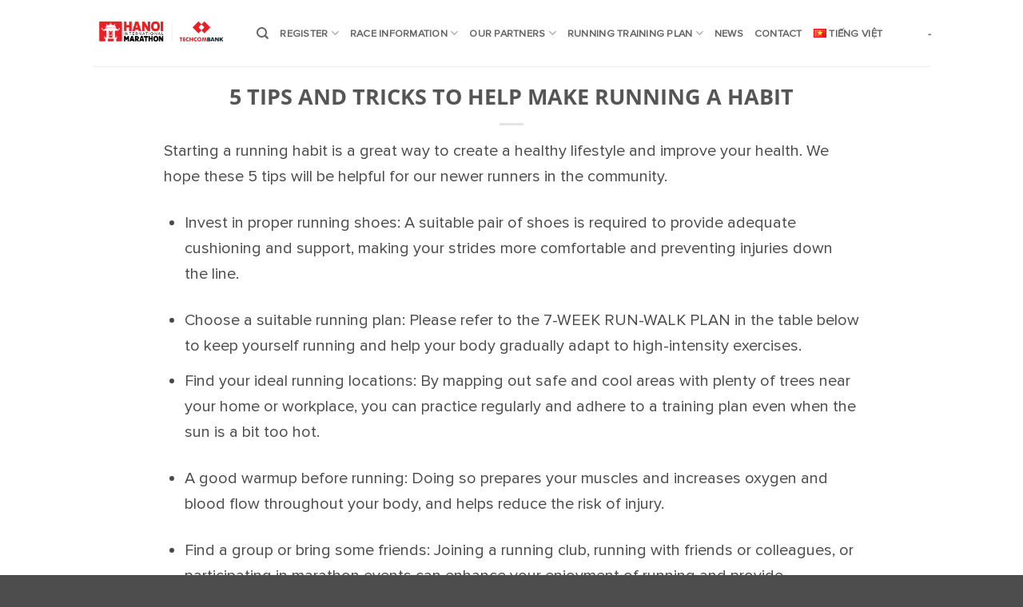

--- FILE ---
content_type: text/html; charset=UTF-8
request_url: https://marathonhn.com/en/5-tips-and-tricks-to-help-make-running-a-habit/
body_size: 35667
content:
<!DOCTYPE html>
<html dir="ltr" lang="en-US" prefix="og: https://ogp.me/ns#" class="loading-site no-js">
<head>
	<meta charset="UTF-8" />
	<link rel="profile" href="http://gmpg.org/xfn/11" />
	<link rel="pingback" href="https://marathonhn.com/xmlrpc.php" />

	<script>(function(html){html.className = html.className.replace(/\bno-js\b/,'js')})(document.documentElement);</script>
<title>5 TIPS AND TRICKS TO HELP MAKE RUNNING A HABIT</title>

		<!-- All in One SEO 4.9.2 - aioseo.com -->
	<meta name="description" content="The 2nd edition of the Techcombank Hanoi Marathon - Race date: 17/09/2023. Starting a running habit is a great way to create a healthy lifestyle and improve" />
	<meta name="robots" content="max-image-preview:large" />
	<meta name="author" content="Xuân Quỳnh"/>
	<meta name="google-site-verification" content="-ZoVYO3VJIViinXqxyvMUn6DRLULv06zIj2nRhMpefo" />
	<link rel="canonical" href="https://marathonhn.com/en/5-tips-and-tricks-to-help-make-running-a-habit/" />
	<meta name="generator" content="All in One SEO (AIOSEO) 4.9.2" />
		<meta property="og:locale" content="en_US" />
		<meta property="og:site_name" content="Techcombank Hanoi International Marathon - Bước chạy vì một Việt Nam Vượt trội" />
		<meta property="og:type" content="article" />
		<meta property="og:title" content="5 TIPS AND TRICKS TO HELP MAKE RUNNING A HABIT" />
		<meta property="og:description" content="The 2nd edition of the Techcombank Hanoi Marathon - Race date: 17/09/2023. Starting a running habit is a great way to create a healthy lifestyle and improve" />
		<meta property="og:url" content="https://marathonhn.com/en/5-tips-and-tricks-to-help-make-running-a-habit/" />
		<meta property="og:image" content="https://marathonhn.com/wp-content/uploads/2024/06/Ha-Noi-Marathon-Techcombank-Logo.png" />
		<meta property="og:image:secure_url" content="https://marathonhn.com/wp-content/uploads/2024/06/Ha-Noi-Marathon-Techcombank-Logo.png" />
		<meta property="og:image:width" content="599" />
		<meta property="og:image:height" content="151" />
		<meta property="article:published_time" content="2023-08-02T06:57:05+00:00" />
		<meta property="article:modified_time" content="2023-08-16T07:51:39+00:00" />
		<meta property="article:publisher" content="https://www.facebook.com/TechcombankHaNoiMarathon" />
		<meta name="twitter:card" content="summary_large_image" />
		<meta name="twitter:title" content="5 TIPS AND TRICKS TO HELP MAKE RUNNING A HABIT" />
		<meta name="twitter:description" content="The 2nd edition of the Techcombank Hanoi Marathon - Race date: 17/09/2023. Starting a running habit is a great way to create a healthy lifestyle and improve" />
		<meta name="twitter:image" content="https://marathonhn.com/wp-content/uploads/2024/06/Ha-Noi-Marathon-Techcombank-Logo.png" />
		<script type="application/ld+json" class="aioseo-schema">
			{"@context":"https:\/\/schema.org","@graph":[{"@type":"BlogPosting","@id":"https:\/\/marathonhn.com\/en\/5-tips-and-tricks-to-help-make-running-a-habit\/#blogposting","name":"5 TIPS AND TRICKS TO HELP MAKE RUNNING A HABIT","headline":"5 TIPS AND TRICKS TO HELP MAKE RUNNING A HABIT","author":{"@id":"https:\/\/marathonhn.com\/en\/author\/xuanquynh\/#author"},"publisher":{"@id":"https:\/\/marathonhn.com\/#organization"},"image":{"@type":"ImageObject","url":"https:\/\/marathonhn.com\/wp-content\/uploads\/2023\/08\/356845544_675700224571514_6727425168938044618_n-1.jpg","width":2048,"height":2048},"datePublished":"2023-08-02T13:57:05+07:00","dateModified":"2023-08-16T14:51:39+07:00","inLanguage":"en-US","mainEntityOfPage":{"@id":"https:\/\/marathonhn.com\/en\/5-tips-and-tricks-to-help-make-running-a-habit\/#webpage"},"isPartOf":{"@id":"https:\/\/marathonhn.com\/en\/5-tips-and-tricks-to-help-make-running-a-habit\/#webpage"},"articleSection":"Tin t\u1ee9c chung, English, pll_64c9fdc136f39"},{"@type":"BreadcrumbList","@id":"https:\/\/marathonhn.com\/en\/5-tips-and-tricks-to-help-make-running-a-habit\/#breadcrumblist","itemListElement":[{"@type":"ListItem","@id":"https:\/\/marathonhn.com#listItem","position":1,"name":"Home","item":"https:\/\/marathonhn.com","nextItem":{"@type":"ListItem","@id":"https:\/\/marathonhn.com\/en\/category\/tin-tuc-chung\/#listItem","name":"Tin t\u1ee9c chung"}},{"@type":"ListItem","@id":"https:\/\/marathonhn.com\/en\/category\/tin-tuc-chung\/#listItem","position":2,"name":"Tin t\u1ee9c chung","item":"https:\/\/marathonhn.com\/en\/category\/tin-tuc-chung\/","nextItem":{"@type":"ListItem","@id":"https:\/\/marathonhn.com\/en\/5-tips-and-tricks-to-help-make-running-a-habit\/#listItem","name":"5 TIPS AND TRICKS TO HELP MAKE RUNNING A HABIT"},"previousItem":{"@type":"ListItem","@id":"https:\/\/marathonhn.com#listItem","name":"Home"}},{"@type":"ListItem","@id":"https:\/\/marathonhn.com\/en\/5-tips-and-tricks-to-help-make-running-a-habit\/#listItem","position":3,"name":"5 TIPS AND TRICKS TO HELP MAKE RUNNING A HABIT","previousItem":{"@type":"ListItem","@id":"https:\/\/marathonhn.com\/en\/category\/tin-tuc-chung\/#listItem","name":"Tin t\u1ee9c chung"}}]},{"@type":"Organization","@id":"https:\/\/marathonhn.com\/#organization","name":"Sunrise Events Vi\u1ec7t Nam","description":"B\u01b0\u1edbc ch\u1ea1y v\u00ec m\u1ed9t Vi\u1ec7t Nam V\u01b0\u1ee3t tr\u1ed9i","url":"https:\/\/marathonhn.com\/","telephone":"+84989024825","logo":{"@type":"ImageObject","url":"https:\/\/marathonhn.com\/wp-content\/uploads\/2024\/06\/Ha-Noi-Marathon-Techcombank-Logo.png","@id":"https:\/\/marathonhn.com\/en\/5-tips-and-tricks-to-help-make-running-a-habit\/#organizationLogo","width":599,"height":151},"image":{"@id":"https:\/\/marathonhn.com\/en\/5-tips-and-tricks-to-help-make-running-a-habit\/#organizationLogo"},"sameAs":["https:\/\/www.facebook.com\/TechcombankHaNoiMarathon","https:\/\/www.instagram.com\/hanoi_marathon","https:\/\/www.youtube.com\/channel\/UCcnHLsqdt4MHm0sDbicJ8CA"]},{"@type":"Person","@id":"https:\/\/marathonhn.com\/en\/author\/xuanquynh\/#author","url":"https:\/\/marathonhn.com\/en\/author\/xuanquynh\/","name":"Xu\u00e2n Qu\u1ef3nh","image":{"@type":"ImageObject","@id":"https:\/\/marathonhn.com\/en\/5-tips-and-tricks-to-help-make-running-a-habit\/#authorImage","url":"https:\/\/secure.gravatar.com\/avatar\/ba5ffa1cafb628bb9c32ab3b134cb6b65ecb97e2c7e3ec8da7fa8f5933723373?s=96&d=mm&r=g","width":96,"height":96,"caption":"Xu\u00e2n Qu\u1ef3nh"}},{"@type":"WebPage","@id":"https:\/\/marathonhn.com\/en\/5-tips-and-tricks-to-help-make-running-a-habit\/#webpage","url":"https:\/\/marathonhn.com\/en\/5-tips-and-tricks-to-help-make-running-a-habit\/","name":"5 TIPS AND TRICKS TO HELP MAKE RUNNING A HABIT","description":"The 2nd edition of the Techcombank Hanoi Marathon - Race date: 17\/09\/2023. Starting a running habit is a great way to create a healthy lifestyle and improve","inLanguage":"en-US","isPartOf":{"@id":"https:\/\/marathonhn.com\/#website"},"breadcrumb":{"@id":"https:\/\/marathonhn.com\/en\/5-tips-and-tricks-to-help-make-running-a-habit\/#breadcrumblist"},"author":{"@id":"https:\/\/marathonhn.com\/en\/author\/xuanquynh\/#author"},"creator":{"@id":"https:\/\/marathonhn.com\/en\/author\/xuanquynh\/#author"},"image":{"@type":"ImageObject","url":"https:\/\/marathonhn.com\/wp-content\/uploads\/2023\/08\/356845544_675700224571514_6727425168938044618_n-1.jpg","@id":"https:\/\/marathonhn.com\/en\/5-tips-and-tricks-to-help-make-running-a-habit\/#mainImage","width":2048,"height":2048},"primaryImageOfPage":{"@id":"https:\/\/marathonhn.com\/en\/5-tips-and-tricks-to-help-make-running-a-habit\/#mainImage"},"datePublished":"2023-08-02T13:57:05+07:00","dateModified":"2023-08-16T14:51:39+07:00"},{"@type":"WebSite","@id":"https:\/\/marathonhn.com\/#website","url":"https:\/\/marathonhn.com\/","name":"Techcombank Hanoi International Marathon \u2013 B\u01b0\u1edbc ch\u1ea1y v\u00ec m\u1ed9t Vi\u1ec7t Nam V\u01b0\u1ee3t tr\u1ed9i","alternateName":"Techcombank Hanoi International Marathon","description":"B\u01b0\u1edbc ch\u1ea1y v\u00ec m\u1ed9t Vi\u1ec7t Nam V\u01b0\u1ee3t tr\u1ed9i","inLanguage":"en-US","publisher":{"@id":"https:\/\/marathonhn.com\/#organization"}}]}
		</script>
		<!-- All in One SEO -->

<link rel="alternate" href="https://marathonhn.com/5-meo-nho-giup-ban-duy-tri-thoi-quen-chay-bo/" hreflang="vi" />
<link rel="alternate" href="https://marathonhn.com/en/5-tips-and-tricks-to-help-make-running-a-habit/" hreflang="en" />
<meta name="viewport" content="width=device-width, initial-scale=1" /><link rel='prefetch' href='https://marathonhn.com/wp-content/themes/flatsome/assets/js/flatsome.js?ver=e2eddd6c228105dac048' />
<link rel='prefetch' href='https://marathonhn.com/wp-content/themes/flatsome/assets/js/chunk.slider.js?ver=3.20.2' />
<link rel='prefetch' href='https://marathonhn.com/wp-content/themes/flatsome/assets/js/chunk.popups.js?ver=3.20.2' />
<link rel='prefetch' href='https://marathonhn.com/wp-content/themes/flatsome/assets/js/chunk.tooltips.js?ver=3.20.2' />
<link rel="alternate" type="application/rss+xml" title="Techcombank Hanoi International Marathon &raquo; Feed" href="https://marathonhn.com/en/feed/" />
<link rel="alternate" type="application/rss+xml" title="Techcombank Hanoi International Marathon &raquo; Comments Feed" href="https://marathonhn.com/en/comments/feed/" />
<link rel="alternate" type="application/rss+xml" title="Techcombank Hanoi International Marathon &raquo; 5 TIPS AND TRICKS TO HELP MAKE RUNNING A HABIT Comments Feed" href="https://marathonhn.com/en/5-tips-and-tricks-to-help-make-running-a-habit/feed/" />
<link rel="alternate" title="oEmbed (JSON)" type="application/json+oembed" href="https://marathonhn.com/wp-json/oembed/1.0/embed?url=https%3A%2F%2Fmarathonhn.com%2Fen%2F5-tips-and-tricks-to-help-make-running-a-habit%2F&#038;lang=en" />
<link rel="alternate" title="oEmbed (XML)" type="text/xml+oembed" href="https://marathonhn.com/wp-json/oembed/1.0/embed?url=https%3A%2F%2Fmarathonhn.com%2Fen%2F5-tips-and-tricks-to-help-make-running-a-habit%2F&#038;format=xml&#038;lang=en" />
<style id='wp-img-auto-sizes-contain-inline-css' type='text/css'>
img:is([sizes=auto i],[sizes^="auto," i]){contain-intrinsic-size:3000px 1500px}
/*# sourceURL=wp-img-auto-sizes-contain-inline-css */
</style>

<style id='wp-emoji-styles-inline-css' type='text/css'>

	img.wp-smiley, img.emoji {
		display: inline !important;
		border: none !important;
		box-shadow: none !important;
		height: 1em !important;
		width: 1em !important;
		margin: 0 0.07em !important;
		vertical-align: -0.1em !important;
		background: none !important;
		padding: 0 !important;
	}
/*# sourceURL=wp-emoji-styles-inline-css */
</style>
<style id='wp-block-library-inline-css' type='text/css'>
:root{--wp-block-synced-color:#7a00df;--wp-block-synced-color--rgb:122,0,223;--wp-bound-block-color:var(--wp-block-synced-color);--wp-editor-canvas-background:#ddd;--wp-admin-theme-color:#007cba;--wp-admin-theme-color--rgb:0,124,186;--wp-admin-theme-color-darker-10:#006ba1;--wp-admin-theme-color-darker-10--rgb:0,107,160.5;--wp-admin-theme-color-darker-20:#005a87;--wp-admin-theme-color-darker-20--rgb:0,90,135;--wp-admin-border-width-focus:2px}@media (min-resolution:192dpi){:root{--wp-admin-border-width-focus:1.5px}}.wp-element-button{cursor:pointer}:root .has-very-light-gray-background-color{background-color:#eee}:root .has-very-dark-gray-background-color{background-color:#313131}:root .has-very-light-gray-color{color:#eee}:root .has-very-dark-gray-color{color:#313131}:root .has-vivid-green-cyan-to-vivid-cyan-blue-gradient-background{background:linear-gradient(135deg,#00d084,#0693e3)}:root .has-purple-crush-gradient-background{background:linear-gradient(135deg,#34e2e4,#4721fb 50%,#ab1dfe)}:root .has-hazy-dawn-gradient-background{background:linear-gradient(135deg,#faaca8,#dad0ec)}:root .has-subdued-olive-gradient-background{background:linear-gradient(135deg,#fafae1,#67a671)}:root .has-atomic-cream-gradient-background{background:linear-gradient(135deg,#fdd79a,#004a59)}:root .has-nightshade-gradient-background{background:linear-gradient(135deg,#330968,#31cdcf)}:root .has-midnight-gradient-background{background:linear-gradient(135deg,#020381,#2874fc)}:root{--wp--preset--font-size--normal:16px;--wp--preset--font-size--huge:42px}.has-regular-font-size{font-size:1em}.has-larger-font-size{font-size:2.625em}.has-normal-font-size{font-size:var(--wp--preset--font-size--normal)}.has-huge-font-size{font-size:var(--wp--preset--font-size--huge)}.has-text-align-center{text-align:center}.has-text-align-left{text-align:left}.has-text-align-right{text-align:right}.has-fit-text{white-space:nowrap!important}#end-resizable-editor-section{display:none}.aligncenter{clear:both}.items-justified-left{justify-content:flex-start}.items-justified-center{justify-content:center}.items-justified-right{justify-content:flex-end}.items-justified-space-between{justify-content:space-between}.screen-reader-text{border:0;clip-path:inset(50%);height:1px;margin:-1px;overflow:hidden;padding:0;position:absolute;width:1px;word-wrap:normal!important}.screen-reader-text:focus{background-color:#ddd;clip-path:none;color:#444;display:block;font-size:1em;height:auto;left:5px;line-height:normal;padding:15px 23px 14px;text-decoration:none;top:5px;width:auto;z-index:100000}html :where(.has-border-color){border-style:solid}html :where([style*=border-top-color]){border-top-style:solid}html :where([style*=border-right-color]){border-right-style:solid}html :where([style*=border-bottom-color]){border-bottom-style:solid}html :where([style*=border-left-color]){border-left-style:solid}html :where([style*=border-width]){border-style:solid}html :where([style*=border-top-width]){border-top-style:solid}html :where([style*=border-right-width]){border-right-style:solid}html :where([style*=border-bottom-width]){border-bottom-style:solid}html :where([style*=border-left-width]){border-left-style:solid}html :where(img[class*=wp-image-]){height:auto;max-width:100%}:where(figure){margin:0 0 1em}html :where(.is-position-sticky){--wp-admin--admin-bar--position-offset:var(--wp-admin--admin-bar--height,0px)}@media screen and (max-width:600px){html :where(.is-position-sticky){--wp-admin--admin-bar--position-offset:0px}}

/*# sourceURL=wp-block-library-inline-css */
</style><style id='wp-block-button-inline-css' type='text/css'>
.wp-block-button__link{align-content:center;box-sizing:border-box;cursor:pointer;display:inline-block;height:100%;text-align:center;word-break:break-word}.wp-block-button__link.aligncenter{text-align:center}.wp-block-button__link.alignright{text-align:right}:where(.wp-block-button__link){border-radius:9999px;box-shadow:none;padding:calc(.667em + 2px) calc(1.333em + 2px);text-decoration:none}.wp-block-button[style*=text-decoration] .wp-block-button__link{text-decoration:inherit}.wp-block-buttons>.wp-block-button.has-custom-width{max-width:none}.wp-block-buttons>.wp-block-button.has-custom-width .wp-block-button__link{width:100%}.wp-block-buttons>.wp-block-button.has-custom-font-size .wp-block-button__link{font-size:inherit}.wp-block-buttons>.wp-block-button.wp-block-button__width-25{width:calc(25% - var(--wp--style--block-gap, .5em)*.75)}.wp-block-buttons>.wp-block-button.wp-block-button__width-50{width:calc(50% - var(--wp--style--block-gap, .5em)*.5)}.wp-block-buttons>.wp-block-button.wp-block-button__width-75{width:calc(75% - var(--wp--style--block-gap, .5em)*.25)}.wp-block-buttons>.wp-block-button.wp-block-button__width-100{flex-basis:100%;width:100%}.wp-block-buttons.is-vertical>.wp-block-button.wp-block-button__width-25{width:25%}.wp-block-buttons.is-vertical>.wp-block-button.wp-block-button__width-50{width:50%}.wp-block-buttons.is-vertical>.wp-block-button.wp-block-button__width-75{width:75%}.wp-block-button.is-style-squared,.wp-block-button__link.wp-block-button.is-style-squared{border-radius:0}.wp-block-button.no-border-radius,.wp-block-button__link.no-border-radius{border-radius:0!important}:root :where(.wp-block-button .wp-block-button__link.is-style-outline),:root :where(.wp-block-button.is-style-outline>.wp-block-button__link){border:2px solid;padding:.667em 1.333em}:root :where(.wp-block-button .wp-block-button__link.is-style-outline:not(.has-text-color)),:root :where(.wp-block-button.is-style-outline>.wp-block-button__link:not(.has-text-color)){color:currentColor}:root :where(.wp-block-button .wp-block-button__link.is-style-outline:not(.has-background)),:root :where(.wp-block-button.is-style-outline>.wp-block-button__link:not(.has-background)){background-color:initial;background-image:none}
/*# sourceURL=https://marathonhn.com/wp-includes/blocks/button/style.min.css */
</style>
<style id='wp-block-heading-inline-css' type='text/css'>
h1:where(.wp-block-heading).has-background,h2:where(.wp-block-heading).has-background,h3:where(.wp-block-heading).has-background,h4:where(.wp-block-heading).has-background,h5:where(.wp-block-heading).has-background,h6:where(.wp-block-heading).has-background{padding:1.25em 2.375em}h1.has-text-align-left[style*=writing-mode]:where([style*=vertical-lr]),h1.has-text-align-right[style*=writing-mode]:where([style*=vertical-rl]),h2.has-text-align-left[style*=writing-mode]:where([style*=vertical-lr]),h2.has-text-align-right[style*=writing-mode]:where([style*=vertical-rl]),h3.has-text-align-left[style*=writing-mode]:where([style*=vertical-lr]),h3.has-text-align-right[style*=writing-mode]:where([style*=vertical-rl]),h4.has-text-align-left[style*=writing-mode]:where([style*=vertical-lr]),h4.has-text-align-right[style*=writing-mode]:where([style*=vertical-rl]),h5.has-text-align-left[style*=writing-mode]:where([style*=vertical-lr]),h5.has-text-align-right[style*=writing-mode]:where([style*=vertical-rl]),h6.has-text-align-left[style*=writing-mode]:where([style*=vertical-lr]),h6.has-text-align-right[style*=writing-mode]:where([style*=vertical-rl]){rotate:180deg}
/*# sourceURL=https://marathonhn.com/wp-includes/blocks/heading/style.min.css */
</style>
<style id='wp-block-image-inline-css' type='text/css'>
.wp-block-image>a,.wp-block-image>figure>a{display:inline-block}.wp-block-image img{box-sizing:border-box;height:auto;max-width:100%;vertical-align:bottom}@media not (prefers-reduced-motion){.wp-block-image img.hide{visibility:hidden}.wp-block-image img.show{animation:show-content-image .4s}}.wp-block-image[style*=border-radius] img,.wp-block-image[style*=border-radius]>a{border-radius:inherit}.wp-block-image.has-custom-border img{box-sizing:border-box}.wp-block-image.aligncenter{text-align:center}.wp-block-image.alignfull>a,.wp-block-image.alignwide>a{width:100%}.wp-block-image.alignfull img,.wp-block-image.alignwide img{height:auto;width:100%}.wp-block-image .aligncenter,.wp-block-image .alignleft,.wp-block-image .alignright,.wp-block-image.aligncenter,.wp-block-image.alignleft,.wp-block-image.alignright{display:table}.wp-block-image .aligncenter>figcaption,.wp-block-image .alignleft>figcaption,.wp-block-image .alignright>figcaption,.wp-block-image.aligncenter>figcaption,.wp-block-image.alignleft>figcaption,.wp-block-image.alignright>figcaption{caption-side:bottom;display:table-caption}.wp-block-image .alignleft{float:left;margin:.5em 1em .5em 0}.wp-block-image .alignright{float:right;margin:.5em 0 .5em 1em}.wp-block-image .aligncenter{margin-left:auto;margin-right:auto}.wp-block-image :where(figcaption){margin-bottom:1em;margin-top:.5em}.wp-block-image.is-style-circle-mask img{border-radius:9999px}@supports ((-webkit-mask-image:none) or (mask-image:none)) or (-webkit-mask-image:none){.wp-block-image.is-style-circle-mask img{border-radius:0;-webkit-mask-image:url('data:image/svg+xml;utf8,<svg viewBox="0 0 100 100" xmlns="http://www.w3.org/2000/svg"><circle cx="50" cy="50" r="50"/></svg>');mask-image:url('data:image/svg+xml;utf8,<svg viewBox="0 0 100 100" xmlns="http://www.w3.org/2000/svg"><circle cx="50" cy="50" r="50"/></svg>');mask-mode:alpha;-webkit-mask-position:center;mask-position:center;-webkit-mask-repeat:no-repeat;mask-repeat:no-repeat;-webkit-mask-size:contain;mask-size:contain}}:root :where(.wp-block-image.is-style-rounded img,.wp-block-image .is-style-rounded img){border-radius:9999px}.wp-block-image figure{margin:0}.wp-lightbox-container{display:flex;flex-direction:column;position:relative}.wp-lightbox-container img{cursor:zoom-in}.wp-lightbox-container img:hover+button{opacity:1}.wp-lightbox-container button{align-items:center;backdrop-filter:blur(16px) saturate(180%);background-color:#5a5a5a40;border:none;border-radius:4px;cursor:zoom-in;display:flex;height:20px;justify-content:center;opacity:0;padding:0;position:absolute;right:16px;text-align:center;top:16px;width:20px;z-index:100}@media not (prefers-reduced-motion){.wp-lightbox-container button{transition:opacity .2s ease}}.wp-lightbox-container button:focus-visible{outline:3px auto #5a5a5a40;outline:3px auto -webkit-focus-ring-color;outline-offset:3px}.wp-lightbox-container button:hover{cursor:pointer;opacity:1}.wp-lightbox-container button:focus{opacity:1}.wp-lightbox-container button:focus,.wp-lightbox-container button:hover,.wp-lightbox-container button:not(:hover):not(:active):not(.has-background){background-color:#5a5a5a40;border:none}.wp-lightbox-overlay{box-sizing:border-box;cursor:zoom-out;height:100vh;left:0;overflow:hidden;position:fixed;top:0;visibility:hidden;width:100%;z-index:100000}.wp-lightbox-overlay .close-button{align-items:center;cursor:pointer;display:flex;justify-content:center;min-height:40px;min-width:40px;padding:0;position:absolute;right:calc(env(safe-area-inset-right) + 16px);top:calc(env(safe-area-inset-top) + 16px);z-index:5000000}.wp-lightbox-overlay .close-button:focus,.wp-lightbox-overlay .close-button:hover,.wp-lightbox-overlay .close-button:not(:hover):not(:active):not(.has-background){background:none;border:none}.wp-lightbox-overlay .lightbox-image-container{height:var(--wp--lightbox-container-height);left:50%;overflow:hidden;position:absolute;top:50%;transform:translate(-50%,-50%);transform-origin:top left;width:var(--wp--lightbox-container-width);z-index:9999999999}.wp-lightbox-overlay .wp-block-image{align-items:center;box-sizing:border-box;display:flex;height:100%;justify-content:center;margin:0;position:relative;transform-origin:0 0;width:100%;z-index:3000000}.wp-lightbox-overlay .wp-block-image img{height:var(--wp--lightbox-image-height);min-height:var(--wp--lightbox-image-height);min-width:var(--wp--lightbox-image-width);width:var(--wp--lightbox-image-width)}.wp-lightbox-overlay .wp-block-image figcaption{display:none}.wp-lightbox-overlay button{background:none;border:none}.wp-lightbox-overlay .scrim{background-color:#fff;height:100%;opacity:.9;position:absolute;width:100%;z-index:2000000}.wp-lightbox-overlay.active{visibility:visible}@media not (prefers-reduced-motion){.wp-lightbox-overlay.active{animation:turn-on-visibility .25s both}.wp-lightbox-overlay.active img{animation:turn-on-visibility .35s both}.wp-lightbox-overlay.show-closing-animation:not(.active){animation:turn-off-visibility .35s both}.wp-lightbox-overlay.show-closing-animation:not(.active) img{animation:turn-off-visibility .25s both}.wp-lightbox-overlay.zoom.active{animation:none;opacity:1;visibility:visible}.wp-lightbox-overlay.zoom.active .lightbox-image-container{animation:lightbox-zoom-in .4s}.wp-lightbox-overlay.zoom.active .lightbox-image-container img{animation:none}.wp-lightbox-overlay.zoom.active .scrim{animation:turn-on-visibility .4s forwards}.wp-lightbox-overlay.zoom.show-closing-animation:not(.active){animation:none}.wp-lightbox-overlay.zoom.show-closing-animation:not(.active) .lightbox-image-container{animation:lightbox-zoom-out .4s}.wp-lightbox-overlay.zoom.show-closing-animation:not(.active) .lightbox-image-container img{animation:none}.wp-lightbox-overlay.zoom.show-closing-animation:not(.active) .scrim{animation:turn-off-visibility .4s forwards}}@keyframes show-content-image{0%{visibility:hidden}99%{visibility:hidden}to{visibility:visible}}@keyframes turn-on-visibility{0%{opacity:0}to{opacity:1}}@keyframes turn-off-visibility{0%{opacity:1;visibility:visible}99%{opacity:0;visibility:visible}to{opacity:0;visibility:hidden}}@keyframes lightbox-zoom-in{0%{transform:translate(calc((-100vw + var(--wp--lightbox-scrollbar-width))/2 + var(--wp--lightbox-initial-left-position)),calc(-50vh + var(--wp--lightbox-initial-top-position))) scale(var(--wp--lightbox-scale))}to{transform:translate(-50%,-50%) scale(1)}}@keyframes lightbox-zoom-out{0%{transform:translate(-50%,-50%) scale(1);visibility:visible}99%{visibility:visible}to{transform:translate(calc((-100vw + var(--wp--lightbox-scrollbar-width))/2 + var(--wp--lightbox-initial-left-position)),calc(-50vh + var(--wp--lightbox-initial-top-position))) scale(var(--wp--lightbox-scale));visibility:hidden}}
/*# sourceURL=https://marathonhn.com/wp-includes/blocks/image/style.min.css */
</style>
<style id='wp-block-list-inline-css' type='text/css'>
ol,ul{box-sizing:border-box}:root :where(.wp-block-list.has-background){padding:1.25em 2.375em}
/*# sourceURL=https://marathonhn.com/wp-includes/blocks/list/style.min.css */
</style>
<style id='wp-block-buttons-inline-css' type='text/css'>
.wp-block-buttons{box-sizing:border-box}.wp-block-buttons.is-vertical{flex-direction:column}.wp-block-buttons.is-vertical>.wp-block-button:last-child{margin-bottom:0}.wp-block-buttons>.wp-block-button{display:inline-block;margin:0}.wp-block-buttons.is-content-justification-left{justify-content:flex-start}.wp-block-buttons.is-content-justification-left.is-vertical{align-items:flex-start}.wp-block-buttons.is-content-justification-center{justify-content:center}.wp-block-buttons.is-content-justification-center.is-vertical{align-items:center}.wp-block-buttons.is-content-justification-right{justify-content:flex-end}.wp-block-buttons.is-content-justification-right.is-vertical{align-items:flex-end}.wp-block-buttons.is-content-justification-space-between{justify-content:space-between}.wp-block-buttons.aligncenter{text-align:center}.wp-block-buttons:not(.is-content-justification-space-between,.is-content-justification-right,.is-content-justification-left,.is-content-justification-center) .wp-block-button.aligncenter{margin-left:auto;margin-right:auto;width:100%}.wp-block-buttons[style*=text-decoration] .wp-block-button,.wp-block-buttons[style*=text-decoration] .wp-block-button__link{text-decoration:inherit}.wp-block-buttons.has-custom-font-size .wp-block-button__link{font-size:inherit}.wp-block-buttons .wp-block-button__link{width:100%}.wp-block-button.aligncenter{text-align:center}
/*# sourceURL=https://marathonhn.com/wp-includes/blocks/buttons/style.min.css */
</style>
<style id='wp-block-columns-inline-css' type='text/css'>
.wp-block-columns{box-sizing:border-box;display:flex;flex-wrap:wrap!important}@media (min-width:782px){.wp-block-columns{flex-wrap:nowrap!important}}.wp-block-columns{align-items:normal!important}.wp-block-columns.are-vertically-aligned-top{align-items:flex-start}.wp-block-columns.are-vertically-aligned-center{align-items:center}.wp-block-columns.are-vertically-aligned-bottom{align-items:flex-end}@media (max-width:781px){.wp-block-columns:not(.is-not-stacked-on-mobile)>.wp-block-column{flex-basis:100%!important}}@media (min-width:782px){.wp-block-columns:not(.is-not-stacked-on-mobile)>.wp-block-column{flex-basis:0;flex-grow:1}.wp-block-columns:not(.is-not-stacked-on-mobile)>.wp-block-column[style*=flex-basis]{flex-grow:0}}.wp-block-columns.is-not-stacked-on-mobile{flex-wrap:nowrap!important}.wp-block-columns.is-not-stacked-on-mobile>.wp-block-column{flex-basis:0;flex-grow:1}.wp-block-columns.is-not-stacked-on-mobile>.wp-block-column[style*=flex-basis]{flex-grow:0}:where(.wp-block-columns){margin-bottom:1.75em}:where(.wp-block-columns.has-background){padding:1.25em 2.375em}.wp-block-column{flex-grow:1;min-width:0;overflow-wrap:break-word;word-break:break-word}.wp-block-column.is-vertically-aligned-top{align-self:flex-start}.wp-block-column.is-vertically-aligned-center{align-self:center}.wp-block-column.is-vertically-aligned-bottom{align-self:flex-end}.wp-block-column.is-vertically-aligned-stretch{align-self:stretch}.wp-block-column.is-vertically-aligned-bottom,.wp-block-column.is-vertically-aligned-center,.wp-block-column.is-vertically-aligned-top{width:100%}
/*# sourceURL=https://marathonhn.com/wp-includes/blocks/columns/style.min.css */
</style>
<style id='wp-block-paragraph-inline-css' type='text/css'>
.is-small-text{font-size:.875em}.is-regular-text{font-size:1em}.is-large-text{font-size:2.25em}.is-larger-text{font-size:3em}.has-drop-cap:not(:focus):first-letter{float:left;font-size:8.4em;font-style:normal;font-weight:100;line-height:.68;margin:.05em .1em 0 0;text-transform:uppercase}body.rtl .has-drop-cap:not(:focus):first-letter{float:none;margin-left:.1em}p.has-drop-cap.has-background{overflow:hidden}:root :where(p.has-background){padding:1.25em 2.375em}:where(p.has-text-color:not(.has-link-color)) a{color:inherit}p.has-text-align-left[style*="writing-mode:vertical-lr"],p.has-text-align-right[style*="writing-mode:vertical-rl"]{rotate:180deg}
/*# sourceURL=https://marathonhn.com/wp-includes/blocks/paragraph/style.min.css */
</style>
<style id='global-styles-inline-css' type='text/css'>
:root{--wp--preset--aspect-ratio--square: 1;--wp--preset--aspect-ratio--4-3: 4/3;--wp--preset--aspect-ratio--3-4: 3/4;--wp--preset--aspect-ratio--3-2: 3/2;--wp--preset--aspect-ratio--2-3: 2/3;--wp--preset--aspect-ratio--16-9: 16/9;--wp--preset--aspect-ratio--9-16: 9/16;--wp--preset--color--black: #000000;--wp--preset--color--cyan-bluish-gray: #abb8c3;--wp--preset--color--white: #ffffff;--wp--preset--color--pale-pink: #f78da7;--wp--preset--color--vivid-red: #cf2e2e;--wp--preset--color--luminous-vivid-orange: #ff6900;--wp--preset--color--luminous-vivid-amber: #fcb900;--wp--preset--color--light-green-cyan: #7bdcb5;--wp--preset--color--vivid-green-cyan: #00d084;--wp--preset--color--pale-cyan-blue: #8ed1fc;--wp--preset--color--vivid-cyan-blue: #0693e3;--wp--preset--color--vivid-purple: #9b51e0;--wp--preset--color--primary: #000000;--wp--preset--color--secondary: #dd3333;--wp--preset--color--success: #627D47;--wp--preset--color--alert: #b20000;--wp--preset--gradient--vivid-cyan-blue-to-vivid-purple: linear-gradient(135deg,rgb(6,147,227) 0%,rgb(155,81,224) 100%);--wp--preset--gradient--light-green-cyan-to-vivid-green-cyan: linear-gradient(135deg,rgb(122,220,180) 0%,rgb(0,208,130) 100%);--wp--preset--gradient--luminous-vivid-amber-to-luminous-vivid-orange: linear-gradient(135deg,rgb(252,185,0) 0%,rgb(255,105,0) 100%);--wp--preset--gradient--luminous-vivid-orange-to-vivid-red: linear-gradient(135deg,rgb(255,105,0) 0%,rgb(207,46,46) 100%);--wp--preset--gradient--very-light-gray-to-cyan-bluish-gray: linear-gradient(135deg,rgb(238,238,238) 0%,rgb(169,184,195) 100%);--wp--preset--gradient--cool-to-warm-spectrum: linear-gradient(135deg,rgb(74,234,220) 0%,rgb(151,120,209) 20%,rgb(207,42,186) 40%,rgb(238,44,130) 60%,rgb(251,105,98) 80%,rgb(254,248,76) 100%);--wp--preset--gradient--blush-light-purple: linear-gradient(135deg,rgb(255,206,236) 0%,rgb(152,150,240) 100%);--wp--preset--gradient--blush-bordeaux: linear-gradient(135deg,rgb(254,205,165) 0%,rgb(254,45,45) 50%,rgb(107,0,62) 100%);--wp--preset--gradient--luminous-dusk: linear-gradient(135deg,rgb(255,203,112) 0%,rgb(199,81,192) 50%,rgb(65,88,208) 100%);--wp--preset--gradient--pale-ocean: linear-gradient(135deg,rgb(255,245,203) 0%,rgb(182,227,212) 50%,rgb(51,167,181) 100%);--wp--preset--gradient--electric-grass: linear-gradient(135deg,rgb(202,248,128) 0%,rgb(113,206,126) 100%);--wp--preset--gradient--midnight: linear-gradient(135deg,rgb(2,3,129) 0%,rgb(40,116,252) 100%);--wp--preset--font-size--small: 13px;--wp--preset--font-size--medium: 20px;--wp--preset--font-size--large: 36px;--wp--preset--font-size--x-large: 42px;--wp--preset--spacing--20: 0.44rem;--wp--preset--spacing--30: 0.67rem;--wp--preset--spacing--40: 1rem;--wp--preset--spacing--50: 1.5rem;--wp--preset--spacing--60: 2.25rem;--wp--preset--spacing--70: 3.38rem;--wp--preset--spacing--80: 5.06rem;--wp--preset--shadow--natural: 6px 6px 9px rgba(0, 0, 0, 0.2);--wp--preset--shadow--deep: 12px 12px 50px rgba(0, 0, 0, 0.4);--wp--preset--shadow--sharp: 6px 6px 0px rgba(0, 0, 0, 0.2);--wp--preset--shadow--outlined: 6px 6px 0px -3px rgb(255, 255, 255), 6px 6px rgb(0, 0, 0);--wp--preset--shadow--crisp: 6px 6px 0px rgb(0, 0, 0);}:where(body) { margin: 0; }.wp-site-blocks > .alignleft { float: left; margin-right: 2em; }.wp-site-blocks > .alignright { float: right; margin-left: 2em; }.wp-site-blocks > .aligncenter { justify-content: center; margin-left: auto; margin-right: auto; }:where(.is-layout-flex){gap: 0.5em;}:where(.is-layout-grid){gap: 0.5em;}.is-layout-flow > .alignleft{float: left;margin-inline-start: 0;margin-inline-end: 2em;}.is-layout-flow > .alignright{float: right;margin-inline-start: 2em;margin-inline-end: 0;}.is-layout-flow > .aligncenter{margin-left: auto !important;margin-right: auto !important;}.is-layout-constrained > .alignleft{float: left;margin-inline-start: 0;margin-inline-end: 2em;}.is-layout-constrained > .alignright{float: right;margin-inline-start: 2em;margin-inline-end: 0;}.is-layout-constrained > .aligncenter{margin-left: auto !important;margin-right: auto !important;}.is-layout-constrained > :where(:not(.alignleft):not(.alignright):not(.alignfull)){margin-left: auto !important;margin-right: auto !important;}body .is-layout-flex{display: flex;}.is-layout-flex{flex-wrap: wrap;align-items: center;}.is-layout-flex > :is(*, div){margin: 0;}body .is-layout-grid{display: grid;}.is-layout-grid > :is(*, div){margin: 0;}body{padding-top: 0px;padding-right: 0px;padding-bottom: 0px;padding-left: 0px;}a:where(:not(.wp-element-button)){text-decoration: none;}:root :where(.wp-element-button, .wp-block-button__link){background-color: #32373c;border-width: 0;color: #fff;font-family: inherit;font-size: inherit;font-style: inherit;font-weight: inherit;letter-spacing: inherit;line-height: inherit;padding-top: calc(0.667em + 2px);padding-right: calc(1.333em + 2px);padding-bottom: calc(0.667em + 2px);padding-left: calc(1.333em + 2px);text-decoration: none;text-transform: inherit;}.has-black-color{color: var(--wp--preset--color--black) !important;}.has-cyan-bluish-gray-color{color: var(--wp--preset--color--cyan-bluish-gray) !important;}.has-white-color{color: var(--wp--preset--color--white) !important;}.has-pale-pink-color{color: var(--wp--preset--color--pale-pink) !important;}.has-vivid-red-color{color: var(--wp--preset--color--vivid-red) !important;}.has-luminous-vivid-orange-color{color: var(--wp--preset--color--luminous-vivid-orange) !important;}.has-luminous-vivid-amber-color{color: var(--wp--preset--color--luminous-vivid-amber) !important;}.has-light-green-cyan-color{color: var(--wp--preset--color--light-green-cyan) !important;}.has-vivid-green-cyan-color{color: var(--wp--preset--color--vivid-green-cyan) !important;}.has-pale-cyan-blue-color{color: var(--wp--preset--color--pale-cyan-blue) !important;}.has-vivid-cyan-blue-color{color: var(--wp--preset--color--vivid-cyan-blue) !important;}.has-vivid-purple-color{color: var(--wp--preset--color--vivid-purple) !important;}.has-primary-color{color: var(--wp--preset--color--primary) !important;}.has-secondary-color{color: var(--wp--preset--color--secondary) !important;}.has-success-color{color: var(--wp--preset--color--success) !important;}.has-alert-color{color: var(--wp--preset--color--alert) !important;}.has-black-background-color{background-color: var(--wp--preset--color--black) !important;}.has-cyan-bluish-gray-background-color{background-color: var(--wp--preset--color--cyan-bluish-gray) !important;}.has-white-background-color{background-color: var(--wp--preset--color--white) !important;}.has-pale-pink-background-color{background-color: var(--wp--preset--color--pale-pink) !important;}.has-vivid-red-background-color{background-color: var(--wp--preset--color--vivid-red) !important;}.has-luminous-vivid-orange-background-color{background-color: var(--wp--preset--color--luminous-vivid-orange) !important;}.has-luminous-vivid-amber-background-color{background-color: var(--wp--preset--color--luminous-vivid-amber) !important;}.has-light-green-cyan-background-color{background-color: var(--wp--preset--color--light-green-cyan) !important;}.has-vivid-green-cyan-background-color{background-color: var(--wp--preset--color--vivid-green-cyan) !important;}.has-pale-cyan-blue-background-color{background-color: var(--wp--preset--color--pale-cyan-blue) !important;}.has-vivid-cyan-blue-background-color{background-color: var(--wp--preset--color--vivid-cyan-blue) !important;}.has-vivid-purple-background-color{background-color: var(--wp--preset--color--vivid-purple) !important;}.has-primary-background-color{background-color: var(--wp--preset--color--primary) !important;}.has-secondary-background-color{background-color: var(--wp--preset--color--secondary) !important;}.has-success-background-color{background-color: var(--wp--preset--color--success) !important;}.has-alert-background-color{background-color: var(--wp--preset--color--alert) !important;}.has-black-border-color{border-color: var(--wp--preset--color--black) !important;}.has-cyan-bluish-gray-border-color{border-color: var(--wp--preset--color--cyan-bluish-gray) !important;}.has-white-border-color{border-color: var(--wp--preset--color--white) !important;}.has-pale-pink-border-color{border-color: var(--wp--preset--color--pale-pink) !important;}.has-vivid-red-border-color{border-color: var(--wp--preset--color--vivid-red) !important;}.has-luminous-vivid-orange-border-color{border-color: var(--wp--preset--color--luminous-vivid-orange) !important;}.has-luminous-vivid-amber-border-color{border-color: var(--wp--preset--color--luminous-vivid-amber) !important;}.has-light-green-cyan-border-color{border-color: var(--wp--preset--color--light-green-cyan) !important;}.has-vivid-green-cyan-border-color{border-color: var(--wp--preset--color--vivid-green-cyan) !important;}.has-pale-cyan-blue-border-color{border-color: var(--wp--preset--color--pale-cyan-blue) !important;}.has-vivid-cyan-blue-border-color{border-color: var(--wp--preset--color--vivid-cyan-blue) !important;}.has-vivid-purple-border-color{border-color: var(--wp--preset--color--vivid-purple) !important;}.has-primary-border-color{border-color: var(--wp--preset--color--primary) !important;}.has-secondary-border-color{border-color: var(--wp--preset--color--secondary) !important;}.has-success-border-color{border-color: var(--wp--preset--color--success) !important;}.has-alert-border-color{border-color: var(--wp--preset--color--alert) !important;}.has-vivid-cyan-blue-to-vivid-purple-gradient-background{background: var(--wp--preset--gradient--vivid-cyan-blue-to-vivid-purple) !important;}.has-light-green-cyan-to-vivid-green-cyan-gradient-background{background: var(--wp--preset--gradient--light-green-cyan-to-vivid-green-cyan) !important;}.has-luminous-vivid-amber-to-luminous-vivid-orange-gradient-background{background: var(--wp--preset--gradient--luminous-vivid-amber-to-luminous-vivid-orange) !important;}.has-luminous-vivid-orange-to-vivid-red-gradient-background{background: var(--wp--preset--gradient--luminous-vivid-orange-to-vivid-red) !important;}.has-very-light-gray-to-cyan-bluish-gray-gradient-background{background: var(--wp--preset--gradient--very-light-gray-to-cyan-bluish-gray) !important;}.has-cool-to-warm-spectrum-gradient-background{background: var(--wp--preset--gradient--cool-to-warm-spectrum) !important;}.has-blush-light-purple-gradient-background{background: var(--wp--preset--gradient--blush-light-purple) !important;}.has-blush-bordeaux-gradient-background{background: var(--wp--preset--gradient--blush-bordeaux) !important;}.has-luminous-dusk-gradient-background{background: var(--wp--preset--gradient--luminous-dusk) !important;}.has-pale-ocean-gradient-background{background: var(--wp--preset--gradient--pale-ocean) !important;}.has-electric-grass-gradient-background{background: var(--wp--preset--gradient--electric-grass) !important;}.has-midnight-gradient-background{background: var(--wp--preset--gradient--midnight) !important;}.has-small-font-size{font-size: var(--wp--preset--font-size--small) !important;}.has-medium-font-size{font-size: var(--wp--preset--font-size--medium) !important;}.has-large-font-size{font-size: var(--wp--preset--font-size--large) !important;}.has-x-large-font-size{font-size: var(--wp--preset--font-size--x-large) !important;}
:where(.wp-block-columns.is-layout-flex){gap: 2em;}:where(.wp-block-columns.is-layout-grid){gap: 2em;}
/*# sourceURL=global-styles-inline-css */
</style>
<style id='core-block-supports-inline-css' type='text/css'>
.wp-container-core-buttons-is-layout-16018d1d{justify-content:center;}.wp-container-core-columns-is-layout-9d6595d7{flex-wrap:nowrap;}
/*# sourceURL=core-block-supports-inline-css */
</style>

<link rel='stylesheet' id='contact-form-7-css' href='https://marathonhn.com/wp-content/plugins/contact-form-7/includes/css/styles.css?ver=6.1.4' type='text/css' media='all' />
<link rel='stylesheet' id='uaf_client_css-css' href='https://marathonhn.com/wp-content/uploads/useanyfont/uaf.css?ver=1767682155' type='text/css' media='all' />
<link rel='stylesheet' id='wpos-slick-style-css' href='https://marathonhn.com/wp-content/plugins/wp-logo-showcase-responsive-slider-slider/assets/css/slick.css?ver=3.8.7' type='text/css' media='all' />
<link rel='stylesheet' id='wpls-public-style-css' href='https://marathonhn.com/wp-content/plugins/wp-logo-showcase-responsive-slider-slider/assets/css/wpls-public.css?ver=3.8.7' type='text/css' media='all' />
<link rel='stylesheet' id='flatsome-main-css' href='https://marathonhn.com/wp-content/themes/flatsome/assets/css/flatsome.css?ver=3.20.2' type='text/css' media='all' />
<style id='flatsome-main-inline-css' type='text/css'>
@font-face {
				font-family: "fl-icons";
				font-display: block;
				src: url(https://marathonhn.com/wp-content/themes/flatsome/assets/css/icons/fl-icons.eot?v=3.20.2);
				src:
					url(https://marathonhn.com/wp-content/themes/flatsome/assets/css/icons/fl-icons.eot#iefix?v=3.20.2) format("embedded-opentype"),
					url(https://marathonhn.com/wp-content/themes/flatsome/assets/css/icons/fl-icons.woff2?v=3.20.2) format("woff2"),
					url(https://marathonhn.com/wp-content/themes/flatsome/assets/css/icons/fl-icons.ttf?v=3.20.2) format("truetype"),
					url(https://marathonhn.com/wp-content/themes/flatsome/assets/css/icons/fl-icons.woff?v=3.20.2) format("woff"),
					url(https://marathonhn.com/wp-content/themes/flatsome/assets/css/icons/fl-icons.svg?v=3.20.2#fl-icons) format("svg");
			}
/*# sourceURL=flatsome-main-inline-css */
</style>
<link rel='stylesheet' id='flatsome-style-css' href='https://marathonhn.com/wp-content/themes/flatsome-child/style.css?ver=3.0' type='text/css' media='all' />
<script type="text/javascript" src="https://marathonhn.com/wp-includes/js/jquery/jquery.min.js?ver=3.7.1" id="jquery-core-js"></script>
<script type="text/javascript" src="https://marathonhn.com/wp-includes/js/jquery/jquery-migrate.min.js?ver=3.4.1" id="jquery-migrate-js"></script>
<link rel="https://api.w.org/" href="https://marathonhn.com/wp-json/" /><link rel="alternate" title="JSON" type="application/json" href="https://marathonhn.com/wp-json/wp/v2/posts/2672" /><link rel="EditURI" type="application/rsd+xml" title="RSD" href="https://marathonhn.com/xmlrpc.php?rsd" />
<meta name="generator" content="WordPress 6.9" />
<link rel='shortlink' href='https://marathonhn.com/?p=2672' />

<!-- Google Tag Manager -->
<script>(function(w,d,s,l,i){w[l]=w[l]||[];w[l].push({'gtm.start':
new Date().getTime(),event:'gtm.js'});var f=d.getElementsByTagName(s)[0],
j=d.createElement(s),dl=l!='dataLayer'?'&l='+l:'';j.async=true;j.src=
'https://www.googletagmanager.com/gtm.js?id='+i+dl;f.parentNode.insertBefore(j,f);
})(window,document,'script','dataLayer','GTM-MQ3WK6R');</script>
<!-- End Google Tag Manager -->

<!-- Verify domain for facebook -->
<meta name="facebook-domain-verification" content="4b40mfxnikbzrbknazjzq06fjqt98t" />
<!-- Verify domain for facebook -->

<!-- Meta Pixel Code -->
<script>
!function(f,b,e,v,n,t,s)
{if(f.fbq)return;n=f.fbq=function(){n.callMethod?
n.callMethod.apply(n,arguments):n.queue.push(arguments)};
if(!f._fbq)f._fbq=n;n.push=n;n.loaded=!0;n.version='2.0';
n.queue=[];t=b.createElement(e);t.async=!0;
t.src=v;s=b.getElementsByTagName(e)[0];
s.parentNode.insertBefore(t,s)}(window, document,'script',
'https://connect.facebook.net/en_US/fbevents.js');
fbq('init', '784251373137371');
fbq('track', 'PageView');
</script>
<noscript><img height="1" width="1" style="display:none"
src="https://www.facebook.com/tr?id=784251373137371&ev=PageView&noscript=1"
/></noscript>
<!-- End Meta Pixel Code -->
<link rel="icon" href="https://marathonhn.com/wp-content/uploads/2024/06/cropped-Ha-Noi-Marathon-Techcombank-Logo-icon-32x32.png" sizes="32x32" />
<link rel="icon" href="https://marathonhn.com/wp-content/uploads/2024/06/cropped-Ha-Noi-Marathon-Techcombank-Logo-icon-192x192.png" sizes="192x192" />
<link rel="apple-touch-icon" href="https://marathonhn.com/wp-content/uploads/2024/06/cropped-Ha-Noi-Marathon-Techcombank-Logo-icon-180x180.png" />
<meta name="msapplication-TileImage" content="https://marathonhn.com/wp-content/uploads/2024/06/cropped-Ha-Noi-Marathon-Techcombank-Logo-icon-270x270.png" />
<style id="custom-css" type="text/css">:root {--primary-color: #000000;--fs-color-primary: #000000;--fs-color-secondary: #dd3333;--fs-color-success: #627D47;--fs-color-alert: #b20000;--fs-color-base: #4a4a4a;--fs-experimental-link-color: #334862;--fs-experimental-link-color-hover: #111;}.tooltipster-base {--tooltip-color: #fff;--tooltip-bg-color: #000;}.off-canvas-right .mfp-content, .off-canvas-left .mfp-content {--drawer-width: 300px;}.header-main{height: 83px}#logo img{max-height: 83px}#logo{width:176px;}.header-bottom{min-height: 10px}.header-top{min-height: 33px}.transparent .header-main{height: 30px}.transparent #logo img{max-height: 30px}.has-transparent + .page-title:first-of-type,.has-transparent + #main > .page-title,.has-transparent + #main > div > .page-title,.has-transparent + #main .page-header-wrapper:first-of-type .page-title{padding-top: 30px;}.header.show-on-scroll,.stuck .header-main{height:70px!important}.stuck #logo img{max-height: 70px!important}.search-form{ width: 100%;}.header-bg-color {background-color: rgba(255,255,255,0.9)}.header-bottom {background-color: #f1f1f1}.top-bar-nav > li > a{line-height: 14px }.header-main .nav > li > a{line-height: 18px }@media (max-width: 549px) {.header-main{height: 70px}#logo img{max-height: 70px}}body{font-size: 100%;}@media screen and (max-width: 549px){body{font-size: 100%;}}body{font-family: "Open Sans", sans-serif;}body {font-weight: 400;font-style: normal;}.nav > li > a {font-family: "Open Sans", sans-serif;}.mobile-sidebar-levels-2 .nav > li > ul > li > a {font-family: "Open Sans", sans-serif;}.nav > li > a,.mobile-sidebar-levels-2 .nav > li > ul > li > a {font-weight: 700;font-style: normal;}h1,h2,h3,h4,h5,h6,.heading-font, .off-canvas-center .nav-sidebar.nav-vertical > li > a{font-family: "Open Sans", sans-serif;}h1,h2,h3,h4,h5,h6,.heading-font,.banner h1,.banner h2 {font-weight: 700;font-style: normal;}.alt-font{font-family: "Dancing Script", sans-serif;}.alt-font {font-weight: 400!important;font-style: normal!important;}.nav-vertical-fly-out > li + li {border-top-width: 1px; border-top-style: solid;}/* Custom CSS */.Tung-70nam-logo{padding: 0 15px !important;}.Tung-logo-homepage{height:100px; margin-bottom: 20px;padding-top:0px !important}.Tung-logo-homepage img{height:100px}.ur-frontend-form .ur-form-row .ur-form-grid .ur-field-item {margin-bottom: 5px;text-align: left;}.ur-frontend-form .ur-form-row .ur-form-grid legend, .ur-frontend-form .ur-form-row .ur-form-grid label {display: block;font-size: 12px;margin-bottom: 5px;margin-top: 5px;}.input-text .input-text .ur-frontend-field {width: 100%;padding: 4px 8px;min-height: 36px;margin-bottom: 10px;line-height: 1.5;font-size: 12px;color: black;outline: none;border-radius: 0.2rem;text-indent: 20px;box-shadow: 0px 2px 5px rgba(0,0,150,0.15);border: 1px solid #f1f1f1;}.tung-css-butom{width: 100%;}.tung-form1{font-size:12px;}#user_login{width:100% !important;max-width: 100%;}#loginform p {margin: 8px 0 0 0;}#loginform input[type=password] {max-width:100%;margin-top: 12px;width:100% !important}#loginform input[type=text] {max-width:100%;margin-top: 12px;}.login-submit input{width:100%;}#loginform input[type=text] {max-width:100%;margin-top: 12px}.label-new.menu-item > a:after{content:"New";}.label-hot.menu-item > a:after{content:"Hot";}.label-sale.menu-item > a:after{content:"Sale";}.label-popular.menu-item > a:after{content:"Popular";}</style>		<style type="text/css" id="wp-custom-css">
			/* padding blog page */ 
.entry-meta{padding-bottom:30px;}
/* End padding blog page */ 
.grecaptcha-badge{visibility: hidden;}
.entry-header-text{padding:0 !important;}
.entry-content {padding-top:0 !important;}
/* sponsor page custom css */ 
.Tung-sponsor-width{margin-left: 0 !important;
margin-right: 0 !important;}
.col:before, .row-solid .col:before{
    border-left: none !important;
}
.Tung-sponsor-logo{
	    padding: 20px;
    border-style: solid;
    border-width: 1px;
    border-color: #e5e5e5;
    border-radius: 4px;}
.Tung-sponsor-logo:hover{
	border-style: solid;
    border-width: 1px;
    border-color: #dd3333;
    border-radius: 4px;}
.Tung-sponsor-title{margin-bottom: 30px;
margin-top: 65px;}
/* End sponsor page */ 

.Tung-coursemap{padding-left: 0!important;padding-right: 0!important;}
.wpls-logo-showcase .slick-arrow{background-color: rgb(253 253 253 / 50%);}
.wpls-logo-showcase .slick-arrow svg {fill: #999999;}


.page-wrapper {
    padding-bottom: 20px;
    padding-top: 20px;
}
.wpls-logo-cnt .slick-slide{margin:0 12px!important;}
.woocommerce-MyAccount-navigation {
display:none;
}
.Tung-mobie-text{text-shadow:1px 1px 8px #424040;}
.breadcrumbs a.hide-for-small{pointer-events: none;}
.shop_table .quantity{pointer-events: none;}
.woocommerce-account .woocommerce-MyAccount-content {
    width: 100%; text-align: left;
}
.dashboard-links{visibility: hidden;}
/* Woocommerce price */ 
.woocommerce-Price-amount{}
.container .message-container {font-size: 0.9rem;}
/* Footer */ 
#footer {background: #fff;}
/* Product Field custom */ 
.product_title{font-size: 35px;}
.product-page-price{
   visibility: hidden;
}
.price-wrapper{margin: 0px !important; height: 0px;}
.wapf-field-container{padding: 0 5px 10px 5px;}
.woocommerce-product-gallery{padding-top:30px;
position: sticky !important;
    top: 70px;
}
.product-stacked-info{padding: 2vh 5% 2vh;}
.product-info .price{font-size: 1.1em;
    font-weight: 600;}
/* */
.Tung-grid{}
/* Checkout Field custom */ 
.woocommerce-additional-fields{visibility: hidden;
    height: 10px;}
#billing_country_field{width: 48%;
    margin-right: 2%;
    float: left;}
#billing_state_field{width: 48%;
    margin-right: 2%;
    float: left;}
#billing_phone_field{width: 48%;
    margin-right: 2%;
    float: left;}
#billing_email_field{width: 48%;
    margin-right: 2%;
    float: left;}
#billing_first_name_field{width: 48%;
    margin-right: 2%;
    float: left;}
#billing_last_name_field{width: 48%;
    margin-right: 2%;
    float: left;}

#terms-and-conditions-lightbox{padding: 50px !important;}
/* switcher languae */
.gt_float_switcher img {width: 18px !important;}
.gt_float_switcher .gt-selected .gt-current-lang {    padding: 5px 5px !important; font-size: 12px;}
.gt_float_switcher .gt-selected .gt-current-lang{padding: 5px 7px !important;}
.gt_float_switcher .gt_options a{padding: 5px 5px !important; 
	font-size: 12px;}
#gtranslate_menu_wrapper_50267{max-width: 20px;}
/* Contact Form */
.wpcf7-list-item-label{font-size:12px;}
/* Page moi Tung */
.Tung-height-fix-1{height: 90px;}
.Tung-height-fix-2{height: 50px;}
.Tung-height-fix-3{height: 180px;}
.Tung-height-fix-4{height: 180px;}
/* Mobiel Checkout Field custom */ 
@media only screen and (max-width: 600px) {
	/* Mobiel Product Field custom */ 
	.wapf-field-container{width: 100% !important;}
  #billing_last_name_field{width: 100%;
	}
	#billing_country_field{
width: 100%;
		padding-right: 0px;
   }
#billing_state_field{width: 100%;}
#billing_phone_field{width: 100%;padding-right: 0px;}
#billing_email_field{width: 100%;}
#billing_first_name_field{width: 100%;}
#billing_last_name_field{
padding-left: 0px;}
.half_width {
    width: 100% !important;
    margin-right: 2% !important;
    float: left;
}
	
	#terms-and-conditions-lightbox{padding: 30px !important;}
	.product_title{font-size: 18px; padding-top: 20px;}
	.Tung-mobie-text {font-size: 0.6rem !important;}

	.Tung-height-fix-1{height: 120px;}
.Tung-height-fix-2{height: 60px;}
.Tung-height-fix-3{height: 160px;}
	.tung-mobile-butom{margin-left: 25%;}
	.tung-mobile-texta{text-align: center;}
	.tung-sponsor-image{display: none;}
}
		</style>
		<style id="kirki-inline-styles">/* cyrillic-ext */
@font-face {
  font-family: 'Open Sans';
  font-style: normal;
  font-weight: 400;
  font-stretch: 100%;
  font-display: swap;
  src: url(https://marathonhn.com/wp-content/fonts/open-sans/memvYaGs126MiZpBA-UvWbX2vVnXBbObj2OVTSKmu1aB.woff2) format('woff2');
  unicode-range: U+0460-052F, U+1C80-1C8A, U+20B4, U+2DE0-2DFF, U+A640-A69F, U+FE2E-FE2F;
}
/* cyrillic */
@font-face {
  font-family: 'Open Sans';
  font-style: normal;
  font-weight: 400;
  font-stretch: 100%;
  font-display: swap;
  src: url(https://marathonhn.com/wp-content/fonts/open-sans/memvYaGs126MiZpBA-UvWbX2vVnXBbObj2OVTSumu1aB.woff2) format('woff2');
  unicode-range: U+0301, U+0400-045F, U+0490-0491, U+04B0-04B1, U+2116;
}
/* greek-ext */
@font-face {
  font-family: 'Open Sans';
  font-style: normal;
  font-weight: 400;
  font-stretch: 100%;
  font-display: swap;
  src: url(https://marathonhn.com/wp-content/fonts/open-sans/memvYaGs126MiZpBA-UvWbX2vVnXBbObj2OVTSOmu1aB.woff2) format('woff2');
  unicode-range: U+1F00-1FFF;
}
/* greek */
@font-face {
  font-family: 'Open Sans';
  font-style: normal;
  font-weight: 400;
  font-stretch: 100%;
  font-display: swap;
  src: url(https://marathonhn.com/wp-content/fonts/open-sans/memvYaGs126MiZpBA-UvWbX2vVnXBbObj2OVTSymu1aB.woff2) format('woff2');
  unicode-range: U+0370-0377, U+037A-037F, U+0384-038A, U+038C, U+038E-03A1, U+03A3-03FF;
}
/* hebrew */
@font-face {
  font-family: 'Open Sans';
  font-style: normal;
  font-weight: 400;
  font-stretch: 100%;
  font-display: swap;
  src: url(https://marathonhn.com/wp-content/fonts/open-sans/memvYaGs126MiZpBA-UvWbX2vVnXBbObj2OVTS2mu1aB.woff2) format('woff2');
  unicode-range: U+0307-0308, U+0590-05FF, U+200C-2010, U+20AA, U+25CC, U+FB1D-FB4F;
}
/* math */
@font-face {
  font-family: 'Open Sans';
  font-style: normal;
  font-weight: 400;
  font-stretch: 100%;
  font-display: swap;
  src: url(https://marathonhn.com/wp-content/fonts/open-sans/memvYaGs126MiZpBA-UvWbX2vVnXBbObj2OVTVOmu1aB.woff2) format('woff2');
  unicode-range: U+0302-0303, U+0305, U+0307-0308, U+0310, U+0312, U+0315, U+031A, U+0326-0327, U+032C, U+032F-0330, U+0332-0333, U+0338, U+033A, U+0346, U+034D, U+0391-03A1, U+03A3-03A9, U+03B1-03C9, U+03D1, U+03D5-03D6, U+03F0-03F1, U+03F4-03F5, U+2016-2017, U+2034-2038, U+203C, U+2040, U+2043, U+2047, U+2050, U+2057, U+205F, U+2070-2071, U+2074-208E, U+2090-209C, U+20D0-20DC, U+20E1, U+20E5-20EF, U+2100-2112, U+2114-2115, U+2117-2121, U+2123-214F, U+2190, U+2192, U+2194-21AE, U+21B0-21E5, U+21F1-21F2, U+21F4-2211, U+2213-2214, U+2216-22FF, U+2308-230B, U+2310, U+2319, U+231C-2321, U+2336-237A, U+237C, U+2395, U+239B-23B7, U+23D0, U+23DC-23E1, U+2474-2475, U+25AF, U+25B3, U+25B7, U+25BD, U+25C1, U+25CA, U+25CC, U+25FB, U+266D-266F, U+27C0-27FF, U+2900-2AFF, U+2B0E-2B11, U+2B30-2B4C, U+2BFE, U+3030, U+FF5B, U+FF5D, U+1D400-1D7FF, U+1EE00-1EEFF;
}
/* symbols */
@font-face {
  font-family: 'Open Sans';
  font-style: normal;
  font-weight: 400;
  font-stretch: 100%;
  font-display: swap;
  src: url(https://marathonhn.com/wp-content/fonts/open-sans/memvYaGs126MiZpBA-UvWbX2vVnXBbObj2OVTUGmu1aB.woff2) format('woff2');
  unicode-range: U+0001-000C, U+000E-001F, U+007F-009F, U+20DD-20E0, U+20E2-20E4, U+2150-218F, U+2190, U+2192, U+2194-2199, U+21AF, U+21E6-21F0, U+21F3, U+2218-2219, U+2299, U+22C4-22C6, U+2300-243F, U+2440-244A, U+2460-24FF, U+25A0-27BF, U+2800-28FF, U+2921-2922, U+2981, U+29BF, U+29EB, U+2B00-2BFF, U+4DC0-4DFF, U+FFF9-FFFB, U+10140-1018E, U+10190-1019C, U+101A0, U+101D0-101FD, U+102E0-102FB, U+10E60-10E7E, U+1D2C0-1D2D3, U+1D2E0-1D37F, U+1F000-1F0FF, U+1F100-1F1AD, U+1F1E6-1F1FF, U+1F30D-1F30F, U+1F315, U+1F31C, U+1F31E, U+1F320-1F32C, U+1F336, U+1F378, U+1F37D, U+1F382, U+1F393-1F39F, U+1F3A7-1F3A8, U+1F3AC-1F3AF, U+1F3C2, U+1F3C4-1F3C6, U+1F3CA-1F3CE, U+1F3D4-1F3E0, U+1F3ED, U+1F3F1-1F3F3, U+1F3F5-1F3F7, U+1F408, U+1F415, U+1F41F, U+1F426, U+1F43F, U+1F441-1F442, U+1F444, U+1F446-1F449, U+1F44C-1F44E, U+1F453, U+1F46A, U+1F47D, U+1F4A3, U+1F4B0, U+1F4B3, U+1F4B9, U+1F4BB, U+1F4BF, U+1F4C8-1F4CB, U+1F4D6, U+1F4DA, U+1F4DF, U+1F4E3-1F4E6, U+1F4EA-1F4ED, U+1F4F7, U+1F4F9-1F4FB, U+1F4FD-1F4FE, U+1F503, U+1F507-1F50B, U+1F50D, U+1F512-1F513, U+1F53E-1F54A, U+1F54F-1F5FA, U+1F610, U+1F650-1F67F, U+1F687, U+1F68D, U+1F691, U+1F694, U+1F698, U+1F6AD, U+1F6B2, U+1F6B9-1F6BA, U+1F6BC, U+1F6C6-1F6CF, U+1F6D3-1F6D7, U+1F6E0-1F6EA, U+1F6F0-1F6F3, U+1F6F7-1F6FC, U+1F700-1F7FF, U+1F800-1F80B, U+1F810-1F847, U+1F850-1F859, U+1F860-1F887, U+1F890-1F8AD, U+1F8B0-1F8BB, U+1F8C0-1F8C1, U+1F900-1F90B, U+1F93B, U+1F946, U+1F984, U+1F996, U+1F9E9, U+1FA00-1FA6F, U+1FA70-1FA7C, U+1FA80-1FA89, U+1FA8F-1FAC6, U+1FACE-1FADC, U+1FADF-1FAE9, U+1FAF0-1FAF8, U+1FB00-1FBFF;
}
/* vietnamese */
@font-face {
  font-family: 'Open Sans';
  font-style: normal;
  font-weight: 400;
  font-stretch: 100%;
  font-display: swap;
  src: url(https://marathonhn.com/wp-content/fonts/open-sans/memvYaGs126MiZpBA-UvWbX2vVnXBbObj2OVTSCmu1aB.woff2) format('woff2');
  unicode-range: U+0102-0103, U+0110-0111, U+0128-0129, U+0168-0169, U+01A0-01A1, U+01AF-01B0, U+0300-0301, U+0303-0304, U+0308-0309, U+0323, U+0329, U+1EA0-1EF9, U+20AB;
}
/* latin-ext */
@font-face {
  font-family: 'Open Sans';
  font-style: normal;
  font-weight: 400;
  font-stretch: 100%;
  font-display: swap;
  src: url(https://marathonhn.com/wp-content/fonts/open-sans/memvYaGs126MiZpBA-UvWbX2vVnXBbObj2OVTSGmu1aB.woff2) format('woff2');
  unicode-range: U+0100-02BA, U+02BD-02C5, U+02C7-02CC, U+02CE-02D7, U+02DD-02FF, U+0304, U+0308, U+0329, U+1D00-1DBF, U+1E00-1E9F, U+1EF2-1EFF, U+2020, U+20A0-20AB, U+20AD-20C0, U+2113, U+2C60-2C7F, U+A720-A7FF;
}
/* latin */
@font-face {
  font-family: 'Open Sans';
  font-style: normal;
  font-weight: 400;
  font-stretch: 100%;
  font-display: swap;
  src: url(https://marathonhn.com/wp-content/fonts/open-sans/memvYaGs126MiZpBA-UvWbX2vVnXBbObj2OVTS-muw.woff2) format('woff2');
  unicode-range: U+0000-00FF, U+0131, U+0152-0153, U+02BB-02BC, U+02C6, U+02DA, U+02DC, U+0304, U+0308, U+0329, U+2000-206F, U+20AC, U+2122, U+2191, U+2193, U+2212, U+2215, U+FEFF, U+FFFD;
}
/* cyrillic-ext */
@font-face {
  font-family: 'Open Sans';
  font-style: normal;
  font-weight: 700;
  font-stretch: 100%;
  font-display: swap;
  src: url(https://marathonhn.com/wp-content/fonts/open-sans/memvYaGs126MiZpBA-UvWbX2vVnXBbObj2OVTSKmu1aB.woff2) format('woff2');
  unicode-range: U+0460-052F, U+1C80-1C8A, U+20B4, U+2DE0-2DFF, U+A640-A69F, U+FE2E-FE2F;
}
/* cyrillic */
@font-face {
  font-family: 'Open Sans';
  font-style: normal;
  font-weight: 700;
  font-stretch: 100%;
  font-display: swap;
  src: url(https://marathonhn.com/wp-content/fonts/open-sans/memvYaGs126MiZpBA-UvWbX2vVnXBbObj2OVTSumu1aB.woff2) format('woff2');
  unicode-range: U+0301, U+0400-045F, U+0490-0491, U+04B0-04B1, U+2116;
}
/* greek-ext */
@font-face {
  font-family: 'Open Sans';
  font-style: normal;
  font-weight: 700;
  font-stretch: 100%;
  font-display: swap;
  src: url(https://marathonhn.com/wp-content/fonts/open-sans/memvYaGs126MiZpBA-UvWbX2vVnXBbObj2OVTSOmu1aB.woff2) format('woff2');
  unicode-range: U+1F00-1FFF;
}
/* greek */
@font-face {
  font-family: 'Open Sans';
  font-style: normal;
  font-weight: 700;
  font-stretch: 100%;
  font-display: swap;
  src: url(https://marathonhn.com/wp-content/fonts/open-sans/memvYaGs126MiZpBA-UvWbX2vVnXBbObj2OVTSymu1aB.woff2) format('woff2');
  unicode-range: U+0370-0377, U+037A-037F, U+0384-038A, U+038C, U+038E-03A1, U+03A3-03FF;
}
/* hebrew */
@font-face {
  font-family: 'Open Sans';
  font-style: normal;
  font-weight: 700;
  font-stretch: 100%;
  font-display: swap;
  src: url(https://marathonhn.com/wp-content/fonts/open-sans/memvYaGs126MiZpBA-UvWbX2vVnXBbObj2OVTS2mu1aB.woff2) format('woff2');
  unicode-range: U+0307-0308, U+0590-05FF, U+200C-2010, U+20AA, U+25CC, U+FB1D-FB4F;
}
/* math */
@font-face {
  font-family: 'Open Sans';
  font-style: normal;
  font-weight: 700;
  font-stretch: 100%;
  font-display: swap;
  src: url(https://marathonhn.com/wp-content/fonts/open-sans/memvYaGs126MiZpBA-UvWbX2vVnXBbObj2OVTVOmu1aB.woff2) format('woff2');
  unicode-range: U+0302-0303, U+0305, U+0307-0308, U+0310, U+0312, U+0315, U+031A, U+0326-0327, U+032C, U+032F-0330, U+0332-0333, U+0338, U+033A, U+0346, U+034D, U+0391-03A1, U+03A3-03A9, U+03B1-03C9, U+03D1, U+03D5-03D6, U+03F0-03F1, U+03F4-03F5, U+2016-2017, U+2034-2038, U+203C, U+2040, U+2043, U+2047, U+2050, U+2057, U+205F, U+2070-2071, U+2074-208E, U+2090-209C, U+20D0-20DC, U+20E1, U+20E5-20EF, U+2100-2112, U+2114-2115, U+2117-2121, U+2123-214F, U+2190, U+2192, U+2194-21AE, U+21B0-21E5, U+21F1-21F2, U+21F4-2211, U+2213-2214, U+2216-22FF, U+2308-230B, U+2310, U+2319, U+231C-2321, U+2336-237A, U+237C, U+2395, U+239B-23B7, U+23D0, U+23DC-23E1, U+2474-2475, U+25AF, U+25B3, U+25B7, U+25BD, U+25C1, U+25CA, U+25CC, U+25FB, U+266D-266F, U+27C0-27FF, U+2900-2AFF, U+2B0E-2B11, U+2B30-2B4C, U+2BFE, U+3030, U+FF5B, U+FF5D, U+1D400-1D7FF, U+1EE00-1EEFF;
}
/* symbols */
@font-face {
  font-family: 'Open Sans';
  font-style: normal;
  font-weight: 700;
  font-stretch: 100%;
  font-display: swap;
  src: url(https://marathonhn.com/wp-content/fonts/open-sans/memvYaGs126MiZpBA-UvWbX2vVnXBbObj2OVTUGmu1aB.woff2) format('woff2');
  unicode-range: U+0001-000C, U+000E-001F, U+007F-009F, U+20DD-20E0, U+20E2-20E4, U+2150-218F, U+2190, U+2192, U+2194-2199, U+21AF, U+21E6-21F0, U+21F3, U+2218-2219, U+2299, U+22C4-22C6, U+2300-243F, U+2440-244A, U+2460-24FF, U+25A0-27BF, U+2800-28FF, U+2921-2922, U+2981, U+29BF, U+29EB, U+2B00-2BFF, U+4DC0-4DFF, U+FFF9-FFFB, U+10140-1018E, U+10190-1019C, U+101A0, U+101D0-101FD, U+102E0-102FB, U+10E60-10E7E, U+1D2C0-1D2D3, U+1D2E0-1D37F, U+1F000-1F0FF, U+1F100-1F1AD, U+1F1E6-1F1FF, U+1F30D-1F30F, U+1F315, U+1F31C, U+1F31E, U+1F320-1F32C, U+1F336, U+1F378, U+1F37D, U+1F382, U+1F393-1F39F, U+1F3A7-1F3A8, U+1F3AC-1F3AF, U+1F3C2, U+1F3C4-1F3C6, U+1F3CA-1F3CE, U+1F3D4-1F3E0, U+1F3ED, U+1F3F1-1F3F3, U+1F3F5-1F3F7, U+1F408, U+1F415, U+1F41F, U+1F426, U+1F43F, U+1F441-1F442, U+1F444, U+1F446-1F449, U+1F44C-1F44E, U+1F453, U+1F46A, U+1F47D, U+1F4A3, U+1F4B0, U+1F4B3, U+1F4B9, U+1F4BB, U+1F4BF, U+1F4C8-1F4CB, U+1F4D6, U+1F4DA, U+1F4DF, U+1F4E3-1F4E6, U+1F4EA-1F4ED, U+1F4F7, U+1F4F9-1F4FB, U+1F4FD-1F4FE, U+1F503, U+1F507-1F50B, U+1F50D, U+1F512-1F513, U+1F53E-1F54A, U+1F54F-1F5FA, U+1F610, U+1F650-1F67F, U+1F687, U+1F68D, U+1F691, U+1F694, U+1F698, U+1F6AD, U+1F6B2, U+1F6B9-1F6BA, U+1F6BC, U+1F6C6-1F6CF, U+1F6D3-1F6D7, U+1F6E0-1F6EA, U+1F6F0-1F6F3, U+1F6F7-1F6FC, U+1F700-1F7FF, U+1F800-1F80B, U+1F810-1F847, U+1F850-1F859, U+1F860-1F887, U+1F890-1F8AD, U+1F8B0-1F8BB, U+1F8C0-1F8C1, U+1F900-1F90B, U+1F93B, U+1F946, U+1F984, U+1F996, U+1F9E9, U+1FA00-1FA6F, U+1FA70-1FA7C, U+1FA80-1FA89, U+1FA8F-1FAC6, U+1FACE-1FADC, U+1FADF-1FAE9, U+1FAF0-1FAF8, U+1FB00-1FBFF;
}
/* vietnamese */
@font-face {
  font-family: 'Open Sans';
  font-style: normal;
  font-weight: 700;
  font-stretch: 100%;
  font-display: swap;
  src: url(https://marathonhn.com/wp-content/fonts/open-sans/memvYaGs126MiZpBA-UvWbX2vVnXBbObj2OVTSCmu1aB.woff2) format('woff2');
  unicode-range: U+0102-0103, U+0110-0111, U+0128-0129, U+0168-0169, U+01A0-01A1, U+01AF-01B0, U+0300-0301, U+0303-0304, U+0308-0309, U+0323, U+0329, U+1EA0-1EF9, U+20AB;
}
/* latin-ext */
@font-face {
  font-family: 'Open Sans';
  font-style: normal;
  font-weight: 700;
  font-stretch: 100%;
  font-display: swap;
  src: url(https://marathonhn.com/wp-content/fonts/open-sans/memvYaGs126MiZpBA-UvWbX2vVnXBbObj2OVTSGmu1aB.woff2) format('woff2');
  unicode-range: U+0100-02BA, U+02BD-02C5, U+02C7-02CC, U+02CE-02D7, U+02DD-02FF, U+0304, U+0308, U+0329, U+1D00-1DBF, U+1E00-1E9F, U+1EF2-1EFF, U+2020, U+20A0-20AB, U+20AD-20C0, U+2113, U+2C60-2C7F, U+A720-A7FF;
}
/* latin */
@font-face {
  font-family: 'Open Sans';
  font-style: normal;
  font-weight: 700;
  font-stretch: 100%;
  font-display: swap;
  src: url(https://marathonhn.com/wp-content/fonts/open-sans/memvYaGs126MiZpBA-UvWbX2vVnXBbObj2OVTS-muw.woff2) format('woff2');
  unicode-range: U+0000-00FF, U+0131, U+0152-0153, U+02BB-02BC, U+02C6, U+02DA, U+02DC, U+0304, U+0308, U+0329, U+2000-206F, U+20AC, U+2122, U+2191, U+2193, U+2212, U+2215, U+FEFF, U+FFFD;
}/* vietnamese */
@font-face {
  font-family: 'Dancing Script';
  font-style: normal;
  font-weight: 400;
  font-display: swap;
  src: url(https://marathonhn.com/wp-content/fonts/dancing-script/If2cXTr6YS-zF4S-kcSWSVi_sxjsohD9F50Ruu7BMSo3Rep8ltA.woff2) format('woff2');
  unicode-range: U+0102-0103, U+0110-0111, U+0128-0129, U+0168-0169, U+01A0-01A1, U+01AF-01B0, U+0300-0301, U+0303-0304, U+0308-0309, U+0323, U+0329, U+1EA0-1EF9, U+20AB;
}
/* latin-ext */
@font-face {
  font-family: 'Dancing Script';
  font-style: normal;
  font-weight: 400;
  font-display: swap;
  src: url(https://marathonhn.com/wp-content/fonts/dancing-script/If2cXTr6YS-zF4S-kcSWSVi_sxjsohD9F50Ruu7BMSo3ROp8ltA.woff2) format('woff2');
  unicode-range: U+0100-02BA, U+02BD-02C5, U+02C7-02CC, U+02CE-02D7, U+02DD-02FF, U+0304, U+0308, U+0329, U+1D00-1DBF, U+1E00-1E9F, U+1EF2-1EFF, U+2020, U+20A0-20AB, U+20AD-20C0, U+2113, U+2C60-2C7F, U+A720-A7FF;
}
/* latin */
@font-face {
  font-family: 'Dancing Script';
  font-style: normal;
  font-weight: 400;
  font-display: swap;
  src: url(https://marathonhn.com/wp-content/fonts/dancing-script/If2cXTr6YS-zF4S-kcSWSVi_sxjsohD9F50Ruu7BMSo3Sup8.woff2) format('woff2');
  unicode-range: U+0000-00FF, U+0131, U+0152-0153, U+02BB-02BC, U+02C6, U+02DA, U+02DC, U+0304, U+0308, U+0329, U+2000-206F, U+20AC, U+2122, U+2191, U+2193, U+2212, U+2215, U+FEFF, U+FFFD;
}</style></head>

<body class="wp-singular post-template-default single single-post postid-2672 single-format-standard wp-custom-logo wp-theme-flatsome wp-child-theme-flatsome-child full-width lightbox nav-dropdown-has-arrow nav-dropdown-has-shadow nav-dropdown-has-border parallax-mobile">


<a class="skip-link screen-reader-text" href="#main">Skip to content</a>

<div id="wrapper">

	
	<header id="header" class="header has-sticky sticky-jump">
		<div class="header-wrapper">
			<div id="masthead" class="header-main ">
      <div class="header-inner flex-row container logo-left medium-logo-center" role="navigation">

          <!-- Logo -->
          <div id="logo" class="flex-col logo">
            
<!-- Header logo -->
<a href="https://marathonhn.com/en/the-4th-edition-of-techcombank-ha-noi-international-marathon/" title="Techcombank Hanoi International Marathon - Bước chạy vì một Việt Nam Vượt trội" rel="home">
		<img width="599" height="151" src="https://marathonhn.com/wp-content/uploads/2024/06/Ha-Noi-Marathon-Techcombank-Logo.png" class="header_logo header-logo" alt="Techcombank Hanoi International Marathon"/><img  width="599" height="151" src="https://marathonhn.com/wp-content/uploads/2024/06/Ha-Noi-Marathon-Techcombank-Logo.png" class="header-logo-dark" alt="Techcombank Hanoi International Marathon"/></a>
          </div>

          <!-- Mobile Left Elements -->
          <div class="flex-col show-for-medium flex-left">
            <ul class="mobile-nav nav nav-left ">
              <li class="nav-icon has-icon">
			<a href="#" class="is-small" data-open="#main-menu" data-pos="left" data-bg="main-menu-overlay" role="button" aria-label="Menu" aria-controls="main-menu" aria-expanded="false" aria-haspopup="dialog" data-flatsome-role-button>
			<i class="icon-menu" aria-hidden="true"></i>					</a>
	</li>
            </ul>
          </div>

          <!-- Left Elements -->
          <div class="flex-col hide-for-medium flex-left
            flex-grow">
            <ul class="header-nav header-nav-main nav nav-left  nav-uppercase" >
              <li class="header-search header-search-dropdown has-icon has-dropdown menu-item-has-children">
		<a href="#" aria-label="Search" aria-haspopup="true" aria-expanded="false" aria-controls="ux-search-dropdown" class="nav-top-link is-small"><i class="icon-search" aria-hidden="true"></i></a>
		<ul id="ux-search-dropdown" class="nav-dropdown nav-dropdown-default">
	 	<li class="header-search-form search-form html relative has-icon">
	<div class="header-search-form-wrapper">
		<div class="searchform-wrapper ux-search-box relative is-normal"><form method="get" class="searchform" action="https://marathonhn.com/en/" role="search">
		<div class="flex-row relative">
			<div class="flex-col flex-grow">
	   	   <input type="search" class="search-field mb-0" name="s" value="" id="s" placeholder="Search&hellip;" />
			</div>
			<div class="flex-col">
				<button type="submit" class="ux-search-submit submit-button secondary button icon mb-0" aria-label="Submit">
					<i class="icon-search" aria-hidden="true"></i>				</button>
			</div>
		</div>
    <div class="live-search-results text-left z-top"></div>
</form>
</div>	</div>
</li>
	</ul>
</li>
<li id="menu-item-3339" class="menu-item menu-item-type-custom menu-item-object-custom menu-item-has-children menu-item-3339 menu-item-design-default has-dropdown"><a class="nav-top-link" aria-expanded="false" aria-haspopup="menu">REGISTER<i class="icon-angle-down" aria-hidden="true"></i></a>
<ul class="sub-menu nav-dropdown nav-dropdown-default">
	<li id="menu-item-3346" class="menu-item menu-item-type-custom menu-item-object-custom menu-item-3346"><a href="https://marathonhn.com/en/registration-fee/">REGISTRATION FEES</a></li>
	<li id="menu-item-3340" class="menu-item menu-item-type-custom menu-item-object-custom menu-item-3340"><a href="https://in.njuko.com/tcb-hnm-4?&#038;utm_campaign=Web-page&#038;utm_medium=All&#038;utm_source=HNMwebsite&#038;utm_content=Menu">INDIVIDUAL REGISTRATION</a></li>
	<li id="menu-item-6207" class="menu-item menu-item-type-post_type menu-item-object-post menu-item-6207"><a href="https://marathonhn.com/en/group-registration/">GROUP REGISTRATION</a></li>
</ul>
</li>
<li id="menu-item-3533" class="menu-item menu-item-type-custom menu-item-object-custom menu-item-has-children menu-item-3533 menu-item-design-default has-dropdown"><a href="https://marathonhn.com/en/introduce-2/" class="nav-top-link" aria-expanded="false" aria-haspopup="menu">RACE INFORMATION<i class="icon-angle-down" aria-hidden="true"></i></a>
<ul class="sub-menu nav-dropdown nav-dropdown-default">
	<li id="menu-item-3362" class="menu-item menu-item-type-custom menu-item-object-custom menu-item-3362"><a href="https://sportstats.one/event/ha-noi-marathon">RACE RESULTS</a></li>
	<li id="menu-item-3348" class="menu-item menu-item-type-post_type menu-item-object-post menu-item-3348"><a href="https://marathonhn.com/en/course-map/">COURSE MAP</a></li>
	<li id="menu-item-5615" class="menu-item menu-item-type-post_type menu-item-object-post menu-item-5615"><a href="https://marathonhn.com/en/event-schedule-2025/">EVENT SCHEDULE</a></li>
	<li id="menu-item-6050" class="menu-item menu-item-type-post_type menu-item-object-page menu-item-6050"><a href="https://marathonhn.com/en/prize-structure/">PRIZE STRUCTURE 2024</a></li>
	<li id="menu-item-5555" class="menu-item menu-item-type-post_type menu-item-object-page menu-item-5555"><a href="https://marathonhn.com/en/program-booklet-2/">PROGRAM BOOKLET</a></li>
	<li id="menu-item-5629" class="menu-item menu-item-type-post_type menu-item-object-post menu-item-5629"><a href="https://marathonhn.com/en/check-in-procedure-for-individual-athletes-onsite/">ATHLETE CHECK-IN PROCEDURE</a></li>
	<li id="menu-item-3527" class="menu-item menu-item-type-custom menu-item-object-custom menu-item-3527"><a rel="privacy-policy" href="https://marathonhn.com/en/rules-regulations-2/">RULES &#038; REGULATIONS</a></li>
</ul>
</li>
<li id="menu-item-3834" class="menu-item menu-item-type-custom menu-item-object-custom menu-item-has-children menu-item-3834 menu-item-design-default has-dropdown"><a href="https://marathonhn.com/en/our-partner/" class="nav-top-link" aria-expanded="false" aria-haspopup="menu">OUR PARTNERS<i class="icon-angle-down" aria-hidden="true"></i></a>
<ul class="sub-menu nav-dropdown nav-dropdown-default">
	<li id="menu-item-3832" class="menu-item menu-item-type-custom menu-item-object-custom menu-item-3832"><a href="https://marathonhn.com/en/our-partner/">OUR SPONSORS &#038; PARTNERS</a></li>
	<li id="menu-item-3358" class="menu-item menu-item-type-custom menu-item-object-custom menu-item-3358"><a href="https://marathonhn.com/en/exhibition-street-at-marathon-street-36-wards-2/">BECOME OUR EXHIBITION PARTNER</a></li>
</ul>
</li>
<li id="menu-item-6305" class="menu-item menu-item-type-taxonomy menu-item-object-category menu-item-has-children menu-item-6305 menu-item-design-default has-dropdown"><a href="https://marathonhn.com/en/category/running-training-plan/" class="nav-top-link" aria-expanded="false" aria-haspopup="menu">RUNNING TRAINING PLAN<i class="icon-angle-down" aria-hidden="true"></i></a>
<ul class="sub-menu nav-dropdown nav-dropdown-default">
	<li id="menu-item-6306" class="menu-item menu-item-type-taxonomy menu-item-object-category menu-item-6306"><a href="https://marathonhn.com/en/category/running-training-plan/42-km-training-plan/">42.195KM DISTANCE</a></li>
	<li id="menu-item-6375" class="menu-item menu-item-type-taxonomy menu-item-object-category menu-item-6375"><a href="https://marathonhn.com/en/category/running-training-plan/21-km-distance/">21KM DISTANCE</a></li>
	<li id="menu-item-6408" class="menu-item menu-item-type-taxonomy menu-item-object-category menu-item-6408"><a href="https://marathonhn.com/en/category/running-training-plan/10km-distance/">10KM DISTANCE</a></li>
	<li id="menu-item-6409" class="menu-item menu-item-type-taxonomy menu-item-object-category menu-item-6409"><a href="https://marathonhn.com/en/category/running-training-plan/5km-distance/">5KM DISTANCE</a></li>
</ul>
</li>
<li id="menu-item-2201" class="menu-item menu-item-type-post_type menu-item-object-page current_page_parent menu-item-2201 menu-item-design-default"><a href="https://marathonhn.com/en/news/" class="nav-top-link">NEWS</a></li>
<li id="menu-item-1169" class="menu-item menu-item-type-post_type menu-item-object-page menu-item-1169 menu-item-design-default"><a href="https://marathonhn.com/en/contact_en/" class="nav-top-link">CONTACT</a></li>
<li id="menu-item-1144-vi" class="lang-item lang-item-23 lang-item-vi lang-item-first menu-item menu-item-type-custom menu-item-object-custom menu-item-1144-vi menu-item-design-default"><a href="https://marathonhn.com/5-meo-nho-giup-ban-duy-tri-thoi-quen-chay-bo/" hreflang="vi" lang="vi" class="nav-top-link"><img src="[data-uri]" alt="" width="16" height="11" style="width: 16px; height: 11px;" /><span style="margin-left:0.3em;">Tiếng Việt</span></a></li>
            </ul>
          </div>

          <!-- Right Elements -->
          <div class="flex-col hide-for-medium flex-right">
            <ul class="header-nav header-nav-main nav nav-right  nav-uppercase">
              <li><a class="element-error tooltip" title="WooCommerce needed">-</a></li>            </ul>
          </div>

          <!-- Mobile Right Elements -->
          <div class="flex-col show-for-medium flex-right">
            <ul class="mobile-nav nav nav-right ">
                          </ul>
          </div>

      </div>

            <div class="container"><div class="top-divider full-width"></div></div>
      </div>

<div class="header-bg-container fill"><div class="header-bg-image fill"></div><div class="header-bg-color fill"></div></div>		</div>
	</header>

	
	<main id="main" class="">

<div id="content" class="blog-wrapper blog-single page-wrapper">
	
<div class="row align-center">
	<div class="large-10 col">
	
	


<article id="post-2672" class="post-2672 post type-post status-publish format-standard has-post-thumbnail hentry category-tin-tuc-chung">
	<div class="article-inner ">
		<header class="entry-header">
	<div class="entry-header-text entry-header-text-top text-center">
		<h1 class="entry-title">5 TIPS AND TRICKS TO HELP MAKE RUNNING A HABIT</h1><div class="entry-divider is-divider small"></div>
	</div>
				</header>
		<div class="entry-content single-page">

	
<p class="has-medium-font-size">Starting a running habit is a great way to create a healthy lifestyle and improve your health. We hope these 5 tips will be helpful for our newer runners in the community.</p>



<ul class="has-medium-font-size wp-block-list">
<li>Invest in proper running shoes: A suitable pair of shoes is required to provide adequate cushioning and support, making your strides more comfortable and preventing injuries down the line.</li>
</ul>



<ul class="has-medium-font-size wp-block-list">
<li>Choose a suitable running plan: Please refer to the 7-WEEK RUN-WALK PLAN in the table below to keep yourself running and help your body gradually adapt to high-intensity exercises.<br></li>



<li>Find your ideal running locations: By mapping out safe and cool areas with plenty of trees near your home or workplace, you can practice regularly and adhere to a training plan even when the sun is a bit too hot.</li>
</ul>



<ul class="has-medium-font-size wp-block-list">
<li>A good warmup before running: Doing so prepares your muscles and increases oxygen and blood flow throughout your body, and helps reduce the risk of injury.</li>
</ul>



<ul class="has-medium-font-size wp-block-list">
<li>Find a group or bring some friends: Joining a running club, running with friends or colleagues, or participating in marathon events can enhance your enjoyment of running and provide opportunities to track your progress and assess your training results. <br>                                                           (Source: <a href="https://l.facebook.com/l.php?u=http%3A%2F%2FRunnersworld.com%2F%3Ffbclid%3DIwAR2_hH60Rc8M5qsiSHNBcTuq7E7P1k3Ut8_bMjsnYLP5jSSV730kOLOGLXc&amp;h=AT38cbTZxojexg8zvQt3GfNHXezIv9MYvIeQ5lN6CILTJxUuAlFGDyI35tC6B_YZga7NwAER1_0rMKG5g09xVaMEckzdvgG-h4QGLa9UlWa-kn9mIZ0WC1QwkveSQ3S2N_F0&amp;__tn__=-UK-R&amp;c[0]=AT2SGoMNv6coZWMnecP9KVqrCPf9qSgE_ED0fR0dyps7dIORJtN65bCnZ1esNFq4SlqnQ0qPU19kLZ_sbVAH_d2d4tXC3PVHj7tXDBc76FPUOgVd41fdN9zxDljL-GzD3C-Tdfuj3Pl9MrVkIIoEXfreK3OYFdGqZwrFAw7SUVKNNbFlAA" target="_blank" rel="noreferrer noopener">Runnersworld.com</a> and <a href="https://l.facebook.com/l.php?u=http%3A%2F%2Feverydayhealth.com%2F%3Ffbclid%3DIwAR1tTBJ12KK1RSBveMpNWUEKNMirxNbP4OuS6peolDdd8ZMijL6Pv9VnImQ&amp;h=AT2U3ensSkcKK2ro-2S8qmGoqx5K3gd7q-bK_Q0thPXkAnTdOM0i4Q8MA9kw7wyKS7VLCURnkLYzExJbUe47cub9iDpQMMu9SLCxxDFRQHMNCtgjIsyCfDIPeCd4CkSMoxWg&amp;__tn__=-UK-R&amp;c[0]=AT2SGoMNv6coZWMnecP9KVqrCPf9qSgE_ED0fR0dyps7dIORJtN65bCnZ1esNFq4SlqnQ0qPU19kLZ_sbVAH_d2d4tXC3PVHj7tXDBc76FPUOgVd41fdN9zxDljL-GzD3C-Tdfuj3Pl9MrVkIIoEXfreK3OYFdGqZwrFAw7SUVKNNbFlAA" target="_blank" rel="noreferrer noopener">everydayhealth.com</a>)</li>
</ul>



<div class="wp-block-buttons is-content-justification-center is-layout-flex wp-container-core-buttons-is-layout-16018d1d wp-block-buttons-is-layout-flex">
<div class="wp-block-button"><a class="wp-block-button__link has-vivid-red-background-color has-background wp-element-button" href="https://marathonhn.com/en/ha-noi-marathon-techcombank-mua-thu-hai/"><strong>REGISTER NOW</strong></a></div>
</div>



<h2 class="wp-block-heading has-text-align-center">REFERENCES 7-WEEK RUN/WALK PLAN FOR BEGINNERS</h2>



<div class="wp-block-columns is-layout-flex wp-container-core-columns-is-layout-9d6595d7 wp-block-columns-is-layout-flex">
<div class="wp-block-column is-layout-flow wp-block-column-is-layout-flow">
<figure class="wp-block-image size-full"><img fetchpriority="high" decoding="async" width="1000" height="1000" src="https://marathonhn.com/wp-content/uploads/2023/08/361635610_692971132844423_4507431646272193573_n.jpg" alt="PLAN FOR BEGINNERS" class="wp-image-2673" srcset="https://marathonhn.com/wp-content/uploads/2023/08/361635610_692971132844423_4507431646272193573_n.jpg 1000w, https://marathonhn.com/wp-content/uploads/2023/08/361635610_692971132844423_4507431646272193573_n-300x300.jpg 300w, https://marathonhn.com/wp-content/uploads/2023/08/361635610_692971132844423_4507431646272193573_n-150x150.jpg 150w, https://marathonhn.com/wp-content/uploads/2023/08/361635610_692971132844423_4507431646272193573_n-768x768.jpg 768w, https://marathonhn.com/wp-content/uploads/2023/08/361635610_692971132844423_4507431646272193573_n-600x600.jpg 600w, https://marathonhn.com/wp-content/uploads/2023/08/361635610_692971132844423_4507431646272193573_n-100x100.jpg 100w" sizes="(max-width: 1000px) 100vw, 1000px" /></figure>
</div>



<div class="wp-block-column is-layout-flow wp-block-column-is-layout-flow">
<figure class="wp-block-image size-full"><img decoding="async" width="1000" height="1000" src="https://marathonhn.com/wp-content/uploads/2023/08/362918012_692971262844410_6222680353475843550_n.jpg" alt="PLAN FOR BEGINNERS" class="wp-image-2675" srcset="https://marathonhn.com/wp-content/uploads/2023/08/362918012_692971262844410_6222680353475843550_n.jpg 1000w, https://marathonhn.com/wp-content/uploads/2023/08/362918012_692971262844410_6222680353475843550_n-300x300.jpg 300w, https://marathonhn.com/wp-content/uploads/2023/08/362918012_692971262844410_6222680353475843550_n-150x150.jpg 150w, https://marathonhn.com/wp-content/uploads/2023/08/362918012_692971262844410_6222680353475843550_n-768x768.jpg 768w, https://marathonhn.com/wp-content/uploads/2023/08/362918012_692971262844410_6222680353475843550_n-600x600.jpg 600w, https://marathonhn.com/wp-content/uploads/2023/08/362918012_692971262844410_6222680353475843550_n-100x100.jpg 100w" sizes="(max-width: 1000px) 100vw, 1000px" /></figure>
</div>
</div>



<div class="wp-block-columns is-layout-flex wp-container-core-columns-is-layout-9d6595d7 wp-block-columns-is-layout-flex">
<div class="wp-block-column is-layout-flow wp-block-column-is-layout-flow">
<figure class="wp-block-image size-full"><img decoding="async" width="1000" height="1000" src="https://marathonhn.com/wp-content/uploads/2023/08/362912245_692971346177735_1352918093098415980_n.jpg" alt="PLAN FOR BEGINNERS" class="wp-image-2676" srcset="https://marathonhn.com/wp-content/uploads/2023/08/362912245_692971346177735_1352918093098415980_n.jpg 1000w, https://marathonhn.com/wp-content/uploads/2023/08/362912245_692971346177735_1352918093098415980_n-300x300.jpg 300w, https://marathonhn.com/wp-content/uploads/2023/08/362912245_692971346177735_1352918093098415980_n-150x150.jpg 150w, https://marathonhn.com/wp-content/uploads/2023/08/362912245_692971346177735_1352918093098415980_n-768x768.jpg 768w, https://marathonhn.com/wp-content/uploads/2023/08/362912245_692971346177735_1352918093098415980_n-600x600.jpg 600w, https://marathonhn.com/wp-content/uploads/2023/08/362912245_692971346177735_1352918093098415980_n-100x100.jpg 100w" sizes="(max-width: 1000px) 100vw, 1000px" /></figure>
</div>



<div class="wp-block-column is-layout-flow wp-block-column-is-layout-flow">
<figure class="wp-block-image size-full"><img loading="lazy" decoding="async" width="1000" height="1000" src="https://marathonhn.com/wp-content/uploads/2023/08/HNM_Beginer-Runner-TA-7-Week.jpg" alt="PLAN FOR BEGINNERS" class="wp-image-2683" srcset="https://marathonhn.com/wp-content/uploads/2023/08/HNM_Beginer-Runner-TA-7-Week.jpg 1000w, https://marathonhn.com/wp-content/uploads/2023/08/HNM_Beginer-Runner-TA-7-Week-300x300.jpg 300w, https://marathonhn.com/wp-content/uploads/2023/08/HNM_Beginer-Runner-TA-7-Week-150x150.jpg 150w, https://marathonhn.com/wp-content/uploads/2023/08/HNM_Beginer-Runner-TA-7-Week-768x768.jpg 768w, https://marathonhn.com/wp-content/uploads/2023/08/HNM_Beginer-Runner-TA-7-Week-600x600.jpg 600w, https://marathonhn.com/wp-content/uploads/2023/08/HNM_Beginer-Runner-TA-7-Week-100x100.jpg 100w" sizes="auto, (max-width: 1000px) 100vw, 1000px" /></figure>
</div>
</div>



<p class="has-medium-font-size">The 2nd edition of the Techcombank Hanoi Marathon is one of the most renowned sporting events in Hanoi, offering a unique opportunity to join thousands of other runners in exploring the capital&#8217;s beauty during the serene early morning in autumn. </p>



<p class="has-text-align-left has-black-color has-text-color has-medium-font-size">Set your goals and take part in the Techcombank Hanoi Marathon on September 17th, 2023: </p>



<div class="wp-block-buttons is-content-justification-center is-layout-flex wp-container-core-buttons-is-layout-16018d1d wp-block-buttons-is-layout-flex">
<div class="wp-block-button"><a class="wp-block-button__link has-vivid-red-background-color has-background wp-element-button" href="https://marathonhn.com/en/ha-noi-marathon-techcombank-mua-thu-hai/"><strong>REGISTER NOW</strong></a></div>
</div>

	
	<div class="blog-share text-center"><div class="is-divider medium"></div><div class="social-icons share-icons share-row relative icon-style-outline" ></div></div></div>

	<footer class="entry-meta text-center">
		This entry was posted in <a href="https://marathonhn.com/en/category/tin-tuc-chung/" rel="category tag">Tin tức chung</a>. Bookmark the <a href="https://marathonhn.com/en/5-tips-and-tricks-to-help-make-running-a-habit/" title="Permalink to 5 TIPS AND TRICKS TO HELP MAKE RUNNING A HABIT" rel="bookmark">permalink</a>.	</footer>

	<div class="entry-author author-box">
		<div class="flex-row align-top">
			<div class="flex-col mr circle">
				<div class="blog-author-image">
					<img alt='' src='https://secure.gravatar.com/avatar/ba5ffa1cafb628bb9c32ab3b134cb6b65ecb97e2c7e3ec8da7fa8f5933723373?s=90&#038;d=mm&#038;r=g' srcset='https://secure.gravatar.com/avatar/ba5ffa1cafb628bb9c32ab3b134cb6b65ecb97e2c7e3ec8da7fa8f5933723373?s=180&#038;d=mm&#038;r=g 2x' class='avatar avatar-90 photo' height='90' width='90' loading='lazy' decoding='async'/>				</div>
			</div>
			<div class="flex-col flex-grow">
				<h5 class="author-name uppercase pt-half">
					Xuân Quỳnh				</h5>
				<p class="author-desc small"></p>
			</div>
		</div>
	</div>

        <nav role="navigation" id="nav-below" class="navigation-post">
	<div class="flex-row next-prev-nav bt bb">
		<div class="flex-col flex-grow nav-prev text-left">
			    <div class="nav-previous"><a href="https://marathonhn.com/en/achieve-glory-together-in-the-run-club-challenge/" rel="prev"><span class="hide-for-small"><i class="icon-angle-left" aria-hidden="true"></i></span> ACHIEVE GLORY TOGETHER IN THE RUN CLUB CHALLENGE </a></div>
		</div>
		<div class="flex-col flex-grow nav-next text-right">
			    <div class="nav-next"><a href="https://marathonhn.com/en/correct-running-form-can-help-prevent-injuries-for-your-children/" rel="next">CORRECT RUNNING FORM CAN HELP PREVENT INJURIES FOR YOUR CHILDREN <span class="hide-for-small"><i class="icon-angle-right" aria-hidden="true"></i></span></a></div>		</div>
	</div>

	    </nav>

    	</div>
</article>




<div id="comments" class="comments-area">

	
	
	
		<div id="respond" class="comment-respond">
		<h3 id="reply-title" class="comment-reply-title">Leave a Reply <small><a rel="nofollow" id="cancel-comment-reply-link" href="/en/5-tips-and-tricks-to-help-make-running-a-habit/#respond" style="display:none;">Cancel reply</a></small></h3><form action="https://marathonhn.com/wp-comments-post.php" method="post" id="commentform" class="comment-form"><p class="comment-notes"><span id="email-notes">Your email address will not be published.</span> <span class="required-field-message">Required fields are marked <span class="required">*</span></span></p><p class="comment-form-comment"><label for="comment">Comment <span class="required">*</span></label> <textarea id="comment" name="comment" cols="45" rows="8" maxlength="65525" required></textarea></p><p class="comment-form-author"><label for="author">Name <span class="required">*</span></label> <input id="author" name="author" type="text" value="" size="30" maxlength="245" autocomplete="name" required /></p>
<p class="comment-form-email"><label for="email">Email <span class="required">*</span></label> <input id="email" name="email" type="email" value="" size="30" maxlength="100" aria-describedby="email-notes" autocomplete="email" required /></p>
<p class="comment-form-url"><label for="url">Website</label> <input id="url" name="url" type="url" value="" size="30" maxlength="200" autocomplete="url" /></p>
<p class="comment-form-cookies-consent"><input id="wp-comment-cookies-consent" name="wp-comment-cookies-consent" type="checkbox" value="yes" /> <label for="wp-comment-cookies-consent">Save my name, email, and website in this browser for the next time I comment.</label></p>
<input type="hidden" name="g-recaptcha-response" class="agr-recaptcha-response" value="" /><script>
                function wpcaptcha_captcha(){
                    grecaptcha.execute("6LdPpDomAAAAADKK2o8iKNcYZaAJdPD6XkNFrd_w", {action: "submit"}).then(function(token) {
                        var captchas = document.querySelectorAll(".agr-recaptcha-response");
                        captchas.forEach(function(captcha) {
                            captcha.value = token;
                        });
                    });
                }
                </script><script src='https://www.google.com/recaptcha/api.js?onload=wpcaptcha_captcha&render=6LdPpDomAAAAADKK2o8iKNcYZaAJdPD6XkNFrd_w&ver=1.31' id='wpcaptcha-recaptcha-js'></script><p class="form-submit"><input name="submit" type="submit" id="submit" class="submit" value="Post Comment" /> <input type='hidden' name='comment_post_ID' value='2672' id='comment_post_ID' />
<input type='hidden' name='comment_parent' id='comment_parent' value='0' />
</p></form>	</div><!-- #respond -->
	
</div>
	</div>

</div>

</div>


</main>

<footer id="footer" class="footer-wrapper">

	<div class="is-divider divider clearfix" style="margin-top:0px;margin-bottom:0px;max-width:100%;height:1px;"></div>


	<section class="section" id="section_1137243382">
		<div class="section-bg fill" >
									
			

		</div>

		

		<div class="section-content relative">
			

	<div id="gap-240043351" class="gap-element clearfix" style="display:block; height:auto;">
		
<style>
#gap-240043351 {
  padding-top: 80px;
}
</style>
	</div>
	

<div class="row"  id="row-801549587">


	<div id="col-344896086" class="col medium-6 small-12 large-3 medium-col-first"  >
				<div class="col-inner"  >
			
			

	<div id="text-148627139" class="text">
		

<h5>ABOUT SUNRISE EVENTS VIETNAM</h5>
<p>Sunrise Events Vietnam (SEV) was established in 2015 and is the organizer of the leading endurance sports events and one-of-a-kind experiences, including Techcombank Hanoi International Marathon, Techcombank Ho Chi Minh City International Marathon, IRONMAN 70.3 series, 5150 Triathlon Series, SUNRISE SPRINT and IRONKIDS events in Vietnam.</p>
<p><a href="https://sunriseevents.com.vn/" target="_blank" rel="noopener">Visit SEV website</a></p>
		
<style>
#text-148627139 {
  font-size: 0.9rem;
}
</style>
	</div>
	
<div class="social-icons follow-icons" style="font-size:70%"><a href="https://www.facebook.com/TechcombankHaNoiMarathon" target="_blank" data-label="Facebook" class="icon primary button circle tooltip facebook" title="Follow on Facebook" aria-label="Follow on Facebook" rel="noopener nofollow"><i class="icon-facebook" aria-hidden="true"></i></a><a href="https://www.instagram.com/tcb_hanoiinternationalmarathon" target="_blank" data-label="Instagram" class="icon primary button circle tooltip instagram" title="Follow on Instagram" aria-label="Follow on Instagram" rel="noopener nofollow"><i class="icon-instagram" aria-hidden="true"></i></a><a href="https://www.tiktok.com/@tcb_hn_int_marathon" target="_blank" data-label="TikTok" class="icon primary button circle tooltip tiktok" title="Follow on TikTok" aria-label="Follow on TikTok" rel="noopener nofollow"><i class="icon-tiktok" aria-hidden="true"></i></a><a href="https://www.linkedin.com/company/sunriseeventsvietnam/posts/?feedView=all" data-label="LinkedIn" target="_blank" class="icon primary button circle tooltip linkedin" title="Follow on LinkedIn" aria-label="Follow on LinkedIn" rel="noopener nofollow"><i class="icon-linkedin" aria-hidden="true"></i></a><a href="https://www.youtube.com/channel/UCcnHLsqdt4MHm0sDbicJ8CA" data-label="YouTube" target="_blank" class="icon primary button circle tooltip youtube" title="Follow on YouTube" aria-label="Follow on YouTube" rel="noopener nofollow"><i class="icon-youtube" aria-hidden="true"></i></a></div>


		</div>
					</div>

	

	<div id="col-1047757243" class="col medium-12 small-12 large-5"  >
				<div class="col-inner"  >
			
			

<div class="row row-small"  id="row-44109745">


	<div id="col-787894602" class="col medium-6 small-12 large-6"  >
				<div class="col-inner"  >
			
			

<h5>Register</h5>
<ul>
<li class="bullet-arrow"><a href="https://marathonhn.com/en/registration-fee/"><span style="font-size: 90%;">Registration Fee</span></a></li>
<li class="bullet-arrow"><a href="https://in.njuko.com/tcb-hnm-4?utm_campaign=Web-page&amp;utm_medium=All&amp;utm_source=HNMwebsite&amp;utm_content=Menu"><span style="font-size: 90%;">Individual Registration</span></a></li>
<li class="bullet-arrow"><a href="https://marathonhn.com/en/group-registration/"><span style="font-size: 90%;">Group Registration</span></a></li>
<li class="bullet-arrow"><span style="font-size: 90%;"><a href="https://marathonhn.com/en/contact_en/">Contact</a></span></li>
<li class="bullet-arrow"><span style="font-size: 90%;"><a href="https://marathonhn.com/en/rules-regulations-2/">Terms and Conditions</a></span></li>
</ul>

		</div>
					</div>

	

	<div id="col-1980575316" class="col medium-6 small-12 large-6"  >
				<div class="col-inner"  >
			
			

<h5>Điều kiện và điều khoản</h5>
<ul>
<li class="bullet-arrow"><span style="font-size: 90%;"><a href="https://marathonhn.com/dieu-kien-giao-dich-chung/">General Terms and Conditions</a></span></li>
<li class="bullet-arrow"><span style="font-size: 90%;"><a href="https://marathonhn.com/chinh-sach-van-chuyen-giao-nhan/">Shipping and Delivery Policy</a></span></li>
<li class="bullet-arrow"><span style="font-size: 90%;"><a href="https://marathonhn.com/chinh-sach-doi-tra/">Return Policy</a></span></li>
<li class="bullet-arrow"><span style="font-size: 90%;"><a href="https://marathonhn.com/chinh-sach-thanh-toan/">Payment Policy</a></span></li>
<li class="bullet-arrow"><span style="font-size: 90%;"><a href="https://marathonhn.com/chinh-sach-bao-mat-thong-tin/">Privacy Policy</a></span></li>
</ul>

		</div>
					</div>

	

</div>

		</div>
					</div>

	

	<div id="col-2065023280" class="col medium-6 small-12 large-4 medium-col-first"  >
				<div class="col-inner"  >
			
			

<h5>SUBSCRIBE FOR UPDATES ABOUT THE RACE<br />
</h5>
<p>Subscribe to our emails to receive essential information about the race, training plans, and other useful updates regarding health and community.</p>

<div class="wpcf7 no-js" id="wpcf7-f1176-o1" lang="en-US" dir="ltr" data-wpcf7-id="1176">
<div class="screen-reader-response"><p role="status" aria-live="polite" aria-atomic="true"></p> <ul></ul></div>
<form action="/en/5-tips-and-tricks-to-help-make-running-a-habit/#wpcf7-f1176-o1" method="post" class="wpcf7-form init" aria-label="Contact form" novalidate="novalidate" data-status="init">
<fieldset class="hidden-fields-container"><input type="hidden" name="_wpcf7" value="1176" /><input type="hidden" name="_wpcf7_version" value="6.1.4" /><input type="hidden" name="_wpcf7_locale" value="en_US" /><input type="hidden" name="_wpcf7_unit_tag" value="wpcf7-f1176-o1" /><input type="hidden" name="_wpcf7_container_post" value="0" /><input type="hidden" name="_wpcf7_posted_data_hash" value="" />
</fieldset>
<p><label> Your Email<br />
<span class="wpcf7-form-control-wrap" data-name="your-email"><input size="40" maxlength="400" class="wpcf7-form-control wpcf7-email wpcf7-validates-as-required wpcf7-text wpcf7-validates-as-email" autocomplete="email" aria-required="true" aria-invalid="false" value="" type="email" name="your-email" /></span> </label><br />
<span class="wpcf7-form-control-wrap" data-name="your-consent"><span class="wpcf7-form-control wpcf7-acceptance optional"><span class="wpcf7-list-item"><label><input type="checkbox" name="your-consent" value="1" aria-invalid="false" /><span class="wpcf7-list-item-label">Agree to receive emails from marathonhn.com</span></label></span></span></span><br />
<input class="wpcf7-form-control wpcf7-submit has-spinner" type="submit" value="Register" />
</p><div class="wpcf7-response-output" aria-hidden="true"></div>
</form>
</div>



		</div>
					</div>

	

</div>

		</div>

		
<style>
#section_1137243382 {
  padding-top: 0px;
  padding-bottom: 0px;
}
</style>
	</section>
	
<div class="is-divider divider clearfix" style="margin-top:0px;margin-bottom:0px;max-width:100%;height:1px;"></div>
<div class="absolute-footer dark medium-text-center small-text-center">
  <div class="container clearfix">

    
    <div class="footer-primary pull-left">
              <div class="menu-multi-language-container"><ul id="menu-multi-language" class="links footer-nav uppercase"><li id="menu-item-1164-vi" class="lang-item lang-item-23 lang-item-vi lang-item-first menu-item menu-item-type-custom menu-item-object-custom menu-item-1164-vi"><a href="https://marathonhn.com/" hreflang="vi" lang="vi"><img src="[data-uri]" alt="" width="16" height="11" style="width: 16px; height: 11px;" /><span style="margin-left:0.3em;">Tiếng Việt</span></a></li>
<li id="menu-item-1164-en" class="lang-item lang-item-26 lang-item-en current-lang menu-item menu-item-type-custom menu-item-object-custom menu-item-home menu-item-1164-en"><a href="https://marathonhn.com/en/the-4th-edition-of-techcombank-ha-noi-international-marathon/" hreflang="en-US" lang="en-US"><img src="[data-uri]" alt="" width="16" height="11" style="width: 16px; height: 11px;" /><span style="margin-left:0.3em;">English</span></a></li>
</ul></div>            <div class="copyright-footer">
        2026 © <strong> SunriseEventsVietnam</strong>      </div>
          </div>
  </div>
</div>
<button type="button" id="top-link" class="back-to-top button icon invert plain fixed bottom z-1 is-outline circle hide-for-medium" aria-label="Go to top"><i class="icon-angle-up" aria-hidden="true"></i></button>
</footer>

</div>

<div id="main-menu" class="mobile-sidebar no-scrollbar mfp-hide">

	
	<div class="sidebar-menu no-scrollbar ">

		
					<ul class="nav nav-sidebar nav-vertical nav-uppercase" data-tab="1">
				<li class="header-search-form search-form html relative has-icon">
	<div class="header-search-form-wrapper">
		<div class="searchform-wrapper ux-search-box relative is-normal"><form method="get" class="searchform" action="https://marathonhn.com/en/" role="search">
		<div class="flex-row relative">
			<div class="flex-col flex-grow">
	   	   <input type="search" class="search-field mb-0" name="s" value="" id="s" placeholder="Search&hellip;" />
			</div>
			<div class="flex-col">
				<button type="submit" class="ux-search-submit submit-button secondary button icon mb-0" aria-label="Submit">
					<i class="icon-search" aria-hidden="true"></i>				</button>
			</div>
		</div>
    <div class="live-search-results text-left z-top"></div>
</form>
</div>	</div>
</li>
<li class="menu-item menu-item-type-custom menu-item-object-custom menu-item-has-children menu-item-3339"><a>REGISTER</a>
<ul class="sub-menu nav-sidebar-ul children">
	<li class="menu-item menu-item-type-custom menu-item-object-custom menu-item-3346"><a href="https://marathonhn.com/en/registration-fee/">REGISTRATION FEES</a></li>
	<li class="menu-item menu-item-type-custom menu-item-object-custom menu-item-3340"><a href="https://in.njuko.com/tcb-hnm-4?&#038;utm_campaign=Web-page&#038;utm_medium=All&#038;utm_source=HNMwebsite&#038;utm_content=Menu">INDIVIDUAL REGISTRATION</a></li>
	<li class="menu-item menu-item-type-post_type menu-item-object-post menu-item-6207"><a href="https://marathonhn.com/en/group-registration/">GROUP REGISTRATION</a></li>
</ul>
</li>
<li class="menu-item menu-item-type-custom menu-item-object-custom menu-item-has-children menu-item-3533"><a href="https://marathonhn.com/en/introduce-2/">RACE INFORMATION</a>
<ul class="sub-menu nav-sidebar-ul children">
	<li class="menu-item menu-item-type-custom menu-item-object-custom menu-item-3362"><a href="https://sportstats.one/event/ha-noi-marathon">RACE RESULTS</a></li>
	<li class="menu-item menu-item-type-post_type menu-item-object-post menu-item-3348"><a href="https://marathonhn.com/en/course-map/">COURSE MAP</a></li>
	<li class="menu-item menu-item-type-post_type menu-item-object-post menu-item-5615"><a href="https://marathonhn.com/en/event-schedule-2025/">EVENT SCHEDULE</a></li>
	<li class="menu-item menu-item-type-post_type menu-item-object-page menu-item-6050"><a href="https://marathonhn.com/en/prize-structure/">PRIZE STRUCTURE 2024</a></li>
	<li class="menu-item menu-item-type-post_type menu-item-object-page menu-item-5555"><a href="https://marathonhn.com/en/program-booklet-2/">PROGRAM BOOKLET</a></li>
	<li class="menu-item menu-item-type-post_type menu-item-object-post menu-item-5629"><a href="https://marathonhn.com/en/check-in-procedure-for-individual-athletes-onsite/">ATHLETE CHECK-IN PROCEDURE</a></li>
	<li class="menu-item menu-item-type-custom menu-item-object-custom menu-item-3527"><a rel="privacy-policy" href="https://marathonhn.com/en/rules-regulations-2/">RULES &#038; REGULATIONS</a></li>
</ul>
</li>
<li class="menu-item menu-item-type-custom menu-item-object-custom menu-item-has-children menu-item-3834"><a href="https://marathonhn.com/en/our-partner/">OUR PARTNERS</a>
<ul class="sub-menu nav-sidebar-ul children">
	<li class="menu-item menu-item-type-custom menu-item-object-custom menu-item-3832"><a href="https://marathonhn.com/en/our-partner/">OUR SPONSORS &#038; PARTNERS</a></li>
	<li class="menu-item menu-item-type-custom menu-item-object-custom menu-item-3358"><a href="https://marathonhn.com/en/exhibition-street-at-marathon-street-36-wards-2/">BECOME OUR EXHIBITION PARTNER</a></li>
</ul>
</li>
<li class="menu-item menu-item-type-taxonomy menu-item-object-category menu-item-has-children menu-item-6305"><a href="https://marathonhn.com/en/category/running-training-plan/">RUNNING TRAINING PLAN</a>
<ul class="sub-menu nav-sidebar-ul children">
	<li class="menu-item menu-item-type-taxonomy menu-item-object-category menu-item-6306"><a href="https://marathonhn.com/en/category/running-training-plan/42-km-training-plan/">42.195KM DISTANCE</a></li>
	<li class="menu-item menu-item-type-taxonomy menu-item-object-category menu-item-6375"><a href="https://marathonhn.com/en/category/running-training-plan/21-km-distance/">21KM DISTANCE</a></li>
	<li class="menu-item menu-item-type-taxonomy menu-item-object-category menu-item-6408"><a href="https://marathonhn.com/en/category/running-training-plan/10km-distance/">10KM DISTANCE</a></li>
	<li class="menu-item menu-item-type-taxonomy menu-item-object-category menu-item-6409"><a href="https://marathonhn.com/en/category/running-training-plan/5km-distance/">5KM DISTANCE</a></li>
</ul>
</li>
<li class="menu-item menu-item-type-post_type menu-item-object-page current_page_parent menu-item-2201"><a href="https://marathonhn.com/en/news/">NEWS</a></li>
<li class="menu-item menu-item-type-post_type menu-item-object-page menu-item-1169"><a href="https://marathonhn.com/en/contact_en/">CONTACT</a></li>
<li class="lang-item lang-item-23 lang-item-vi lang-item-first menu-item menu-item-type-custom menu-item-object-custom menu-item-1144-vi"><a href="https://marathonhn.com/5-meo-nho-giup-ban-duy-tri-thoi-quen-chay-bo/" hreflang="vi" lang="vi"><img src="[data-uri]" alt="" width="16" height="11" style="width: 16px; height: 11px;" /><span style="margin-left:0.3em;">Tiếng Việt</span></a></li>
<li class="html header-button-1">
	<div class="header-button">
		<a href="#buy-now" class="button primary" style="border-radius:99px;">
		<span>Sign Up</span>
	</a>
	</div>
</li>
<li class="html header-button-2">
	<div class="header-button">
		<a class="button plain is-outline" style="border-radius:99px;">
		<span>Join</span>
	</a>
	</div>
</li>
			</ul>
		
		
	</div>

	
</div>
<script type="speculationrules">
{"prefetch":[{"source":"document","where":{"and":[{"href_matches":"/*"},{"not":{"href_matches":["/wp-*.php","/wp-admin/*","/wp-content/uploads/*","/wp-content/*","/wp-content/plugins/*","/wp-content/themes/flatsome-child/*","/wp-content/themes/flatsome/*","/*\\?(.+)"]}},{"not":{"selector_matches":"a[rel~=\"nofollow\"]"}},{"not":{"selector_matches":".no-prefetch, .no-prefetch a"}}]},"eagerness":"conservative"}]}
</script>

<!-- Google Tag Manager (noscript) -->
<noscript><iframe src="https://www.googletagmanager.com/ns.html?id=GTM-MQ3WK6R"
height="0" width="0" style="display:none;visibility:hidden"></iframe></noscript>
<!-- End Google Tag Manager (noscript) -->
<script type="module"  src="https://marathonhn.com/wp-content/plugins/all-in-one-seo-pack/dist/Lite/assets/table-of-contents.95d0dfce.js?ver=4.9.2" id="aioseo/js/src/vue/standalone/blocks/table-of-contents/frontend.js-js"></script>
<script type="text/javascript" src="https://marathonhn.com/wp-includes/js/dist/hooks.min.js?ver=dd5603f07f9220ed27f1" id="wp-hooks-js"></script>
<script type="text/javascript" src="https://marathonhn.com/wp-includes/js/dist/i18n.min.js?ver=c26c3dc7bed366793375" id="wp-i18n-js"></script>
<script type="text/javascript" id="wp-i18n-js-after">
/* <![CDATA[ */
wp.i18n.setLocaleData( { 'text direction\u0004ltr': [ 'ltr' ] } );
//# sourceURL=wp-i18n-js-after
/* ]]> */
</script>
<script type="text/javascript" src="https://marathonhn.com/wp-content/plugins/contact-form-7/includes/swv/js/index.js?ver=6.1.4" id="swv-js"></script>
<script type="text/javascript" id="contact-form-7-js-before">
/* <![CDATA[ */
var wpcf7 = {
    "api": {
        "root": "https:\/\/marathonhn.com\/wp-json\/",
        "namespace": "contact-form-7\/v1"
    },
    "cached": 1
};
//# sourceURL=contact-form-7-js-before
/* ]]> */
</script>
<script type="text/javascript" src="https://marathonhn.com/wp-content/plugins/contact-form-7/includes/js/index.js?ver=6.1.4" id="contact-form-7-js"></script>
<script type="text/javascript" id="pll_cookie_script-js-after">
/* <![CDATA[ */
(function() {
				var expirationDate = new Date();
				expirationDate.setTime( expirationDate.getTime() + 31536000 * 1000 );
				document.cookie = "pll_language=en; expires=" + expirationDate.toUTCString() + "; path=/; secure; SameSite=Lax";
			}());

//# sourceURL=pll_cookie_script-js-after
/* ]]> */
</script>
<script type="text/javascript" src="https://marathonhn.com/wp-content/themes/flatsome/assets/js/extensions/flatsome-live-search.js?ver=3.20.2" id="flatsome-live-search-js"></script>
<script type="text/javascript" src="https://marathonhn.com/wp-includes/js/hoverIntent.min.js?ver=1.10.2" id="hoverIntent-js"></script>
<script type="text/javascript" id="flatsome-js-js-extra">
/* <![CDATA[ */
var flatsomeVars = {"theme":{"version":"3.20.2"},"ajaxurl":"https://marathonhn.com/wp-admin/admin-ajax.php","rtl":"","sticky_height":"70","stickyHeaderHeight":"0","scrollPaddingTop":"0","assets_url":"https://marathonhn.com/wp-content/themes/flatsome/assets/","lightbox":{"close_markup":"\u003Cbutton title=\"%title%\" type=\"button\" class=\"mfp-close\"\u003E\u003Csvg xmlns=\"http://www.w3.org/2000/svg\" width=\"28\" height=\"28\" viewBox=\"0 0 24 24\" fill=\"none\" stroke=\"currentColor\" stroke-width=\"2\" stroke-linecap=\"round\" stroke-linejoin=\"round\" class=\"feather feather-x\"\u003E\u003Cline x1=\"18\" y1=\"6\" x2=\"6\" y2=\"18\"\u003E\u003C/line\u003E\u003Cline x1=\"6\" y1=\"6\" x2=\"18\" y2=\"18\"\u003E\u003C/line\u003E\u003C/svg\u003E\u003C/button\u003E","close_btn_inside":false},"user":{"can_edit_pages":false},"i18n":{"mainMenu":"Main Menu","toggleButton":"Toggle"},"options":{"cookie_notice_version":"1","swatches_layout":false,"swatches_disable_deselect":false,"swatches_box_select_event":false,"swatches_box_behavior_selected":false,"swatches_box_update_urls":"1","swatches_box_reset":false,"swatches_box_reset_limited":false,"swatches_box_reset_extent":false,"swatches_box_reset_time":300,"search_result_latency":"0","header_nav_vertical_fly_out_frontpage":1}};
//# sourceURL=flatsome-js-js-extra
/* ]]> */
</script>
<script type="text/javascript" src="https://marathonhn.com/wp-content/themes/flatsome/assets/js/flatsome.js?ver=e2eddd6c228105dac048" id="flatsome-js-js"></script>
<script type="text/javascript" src="https://marathonhn.com/wp-includes/js/comment-reply.min.js?ver=6.9" id="comment-reply-js" async="async" data-wp-strategy="async" fetchpriority="low"></script>
<script id="wp-emoji-settings" type="application/json">
{"baseUrl":"https://s.w.org/images/core/emoji/17.0.2/72x72/","ext":".png","svgUrl":"https://s.w.org/images/core/emoji/17.0.2/svg/","svgExt":".svg","source":{"concatemoji":"https://marathonhn.com/wp-includes/js/wp-emoji-release.min.js?ver=6.9"}}
</script>
<script type="module">
/* <![CDATA[ */
/*! This file is auto-generated */
const a=JSON.parse(document.getElementById("wp-emoji-settings").textContent),o=(window._wpemojiSettings=a,"wpEmojiSettingsSupports"),s=["flag","emoji"];function i(e){try{var t={supportTests:e,timestamp:(new Date).valueOf()};sessionStorage.setItem(o,JSON.stringify(t))}catch(e){}}function c(e,t,n){e.clearRect(0,0,e.canvas.width,e.canvas.height),e.fillText(t,0,0);t=new Uint32Array(e.getImageData(0,0,e.canvas.width,e.canvas.height).data);e.clearRect(0,0,e.canvas.width,e.canvas.height),e.fillText(n,0,0);const a=new Uint32Array(e.getImageData(0,0,e.canvas.width,e.canvas.height).data);return t.every((e,t)=>e===a[t])}function p(e,t){e.clearRect(0,0,e.canvas.width,e.canvas.height),e.fillText(t,0,0);var n=e.getImageData(16,16,1,1);for(let e=0;e<n.data.length;e++)if(0!==n.data[e])return!1;return!0}function u(e,t,n,a){switch(t){case"flag":return n(e,"\ud83c\udff3\ufe0f\u200d\u26a7\ufe0f","\ud83c\udff3\ufe0f\u200b\u26a7\ufe0f")?!1:!n(e,"\ud83c\udde8\ud83c\uddf6","\ud83c\udde8\u200b\ud83c\uddf6")&&!n(e,"\ud83c\udff4\udb40\udc67\udb40\udc62\udb40\udc65\udb40\udc6e\udb40\udc67\udb40\udc7f","\ud83c\udff4\u200b\udb40\udc67\u200b\udb40\udc62\u200b\udb40\udc65\u200b\udb40\udc6e\u200b\udb40\udc67\u200b\udb40\udc7f");case"emoji":return!a(e,"\ud83e\u1fac8")}return!1}function f(e,t,n,a){let r;const o=(r="undefined"!=typeof WorkerGlobalScope&&self instanceof WorkerGlobalScope?new OffscreenCanvas(300,150):document.createElement("canvas")).getContext("2d",{willReadFrequently:!0}),s=(o.textBaseline="top",o.font="600 32px Arial",{});return e.forEach(e=>{s[e]=t(o,e,n,a)}),s}function r(e){var t=document.createElement("script");t.src=e,t.defer=!0,document.head.appendChild(t)}a.supports={everything:!0,everythingExceptFlag:!0},new Promise(t=>{let n=function(){try{var e=JSON.parse(sessionStorage.getItem(o));if("object"==typeof e&&"number"==typeof e.timestamp&&(new Date).valueOf()<e.timestamp+604800&&"object"==typeof e.supportTests)return e.supportTests}catch(e){}return null}();if(!n){if("undefined"!=typeof Worker&&"undefined"!=typeof OffscreenCanvas&&"undefined"!=typeof URL&&URL.createObjectURL&&"undefined"!=typeof Blob)try{var e="postMessage("+f.toString()+"("+[JSON.stringify(s),u.toString(),c.toString(),p.toString()].join(",")+"));",a=new Blob([e],{type:"text/javascript"});const r=new Worker(URL.createObjectURL(a),{name:"wpTestEmojiSupports"});return void(r.onmessage=e=>{i(n=e.data),r.terminate(),t(n)})}catch(e){}i(n=f(s,u,c,p))}t(n)}).then(e=>{for(const n in e)a.supports[n]=e[n],a.supports.everything=a.supports.everything&&a.supports[n],"flag"!==n&&(a.supports.everythingExceptFlag=a.supports.everythingExceptFlag&&a.supports[n]);var t;a.supports.everythingExceptFlag=a.supports.everythingExceptFlag&&!a.supports.flag,a.supports.everything||((t=a.source||{}).concatemoji?r(t.concatemoji):t.wpemoji&&t.twemoji&&(r(t.twemoji),r(t.wpemoji)))});
//# sourceURL=https://marathonhn.com/wp-includes/js/wp-emoji-loader.min.js
/* ]]> */
</script>
<marquee style='position: absolute; width: 0px;'>
<a href="https://enfesyemektarifleri.com.tr" title="yemek tarifleri">yemek tarifleri</a>
<a href="https://swiftshop.pk" title="vaycasino">vaycasino</a>
<a href="https://thebluedovefoundation.org" title="grandpashabet">grandpashabet</a>
<a href="https://grandpasha.it.com/" title="grandpashabet resmi">grandpashabet resmi giriş</a>
<a href="https://chineselionstatue.com/" title="galabet resmi">galabet resmi giriş</a>
<a href="https://sputah.org" title="grandpashabet">grandpashabet</a>
<a href="https://vistaballroom.com" title="betvole">betvole</a>
<a href="https://indiemusicflix.com" title="grandpashabet">grandpashabet</a>
<a href="https://macdoner.fr" title="grandpashabet">grandpashabet</a>
<a href="https://www.menu.belsos.com/" title="casibom">casibom</a>
<a href="https://www.marthaleelyman.com" title="vaycasino">vaycasino</a>
<a href="https://creativos360.mx" title="betgaranti">betgaranti</a>
<a href="https://kpskincare.net" title="vaycasino">vaycasino</a>
<a href="https://heartshineproducts.com" title="grandpashabet">grandpashabet</a>
<a href="http://duckhillranch.com" title="grandpashabet">grandpashabet</a>
<a href="https://unytek.co" title="grandpashabet">grandpashabet</a>
<a href="https://www.aquabikespa.com/" title="betasus">betasus</a>
<a href="https://nammasandalwood.com" title="grandpashabet">grandpashabet</a>
<a href="https://www.advisormoves.com" title="grandpashabet">grandpashabet</a>
<a href="https://manjeetsmathmagic.com" title="grandpashabet giriş">grandpashabet giriş</a>
<a href="https://aromasoul.com" title="grandpashabet">grandpashabet</a>
<a href="https://puccicafe.com" title="grandpashabet">grandpashabet</a>
<a href="https://mywirelessvision.com" title="betpark">betpark</a>
<a href="https://tribulationperiod.com/" title="grandpashabet">grandpashabet</a>
<a href="https://www.agence-topaz.fr" title="grandpashabet">grandpashabet</a>
<a href="https://www.aswar.us" title="betpark">betpark</a>
<a href="https://www.altissimostudios.com" title="grandpashabet">grandpashabet</a>
<a href="https://www.kalemah.org" title="grandpashabet">grandpashabet</a>
<a href="https://temporadio.rs/" title="vaycasino">vaycasino</a>
<a href="https://lightfinderpr.com" title="betpark">betpark</a>
<a href="https://russellkerrlaw.com" title="grandpashabet">grandpashabet</a>
<a href="https://npowerperformance.com" title="grandpashabet">grandpashabet</a>
<a href="https://www.greenbush.us" title="vaycasino">vaycasino</a>
<a href="https://979cprrocks.com" title="grandpashabet">grandpashabet</a>
<a href="https://www.semi-industrie.com/en/our-projects/" title="vaycasino">vaycasino</a>
<a href="https://pawellenar.pl" title="betgaranti">betgaranti</a>
<a href="https://mobilityarts-ng.com" title="grandpashabet">grandpashabet</a>
<a href="https://yokalp.com" title="grandpashabet">grandpashabet</a>
<a href="https://foodnpaks.com.au" title="vaycasino">vaycasino</a>
<a href="https://www.leckerhaus.com.br" title="vaycasino">vaycasino</a>
<a href="https://www.dating9.com" title="grandpashabet">grandpashabet</a>
<a href="https://copalpatinetas.com" title="grandpashabet">grandpashabet</a>
<a href="https://www.aceprensa.com/" title="bets10">bets10</a>
<a href="https://knihovnakostany.cz" title="grandpashabet">grandpashabet</a>
<a href="https://lifevisioneg.org" title="vaycasino">vaycasino</a>
<a href="https://autoseny.sk" title="grandpashabet">grandpashabet</a>
<a href="https://v2websolutions.com" title="vaycasino">vaycasino</a>
<a href="https://radekasimona.cz" title="Betpark">Betpark</a>
<a href="https://m.betparkslotsvip.org" title="Betpark">Betpark</a>
<a href="https://www.taradent.rs" title="grandpashabet">grandpashabet</a>
<a href="https://giris.grandpashabetgoldbet.org" title="grandpashabet">grandpashabet</a>
<a href="https://bmflix.com" title="grandpashabet">grandpashabet</a>
<a href="https://www.originworld.com" title="grandpashabet">grandpashabet</a>
<a href="https://tdphome.com" title="betpark">betpark</a>
<a href="https://heldengalerie.de" title="grandpashabet">grandpashabet</a>
<a href="https://creches-parentales-begles.fr" title="grandpashabet">grandpashabet</a>
<a href="https://merito.com.pl" title="grandpashabet">grandpashabet</a>
<a href="https://m.betparkbingo.org" title="betpark giriş">betpark giriş</a>
<a href="https://ecosfotografias.com.br" title="betpark">betpark</a>
<a href="https://traditionalturk.com" title="grandpashabet">grandpashabet</a>
<a href="https://radiocruzdemalta.com.br" title="grandpashabet">grandpashabet</a>
<a href="https://www.carolinefrisou.world" title="grandpashabet">grandpashabet</a>
<a href="https://cryptopost.us" title="grandpashabet">grandpashabet</a>
<a href="https://africansavannahproducts.co.za" title="grandpashabet">grandpashabet</a>
<a href="https://arcanoweb.com" title="grandpashabet">grandpashabet</a>
<a href="https://www.creeksidemallow.com/" title="grandpashabet">grandpashabet</a>
<a href="https://narciso.com.mx" title="grandpashabet">grandpashabet</a>
<a href="https://www.propertylab.net" title="betpark">betpark</a>
<a href="https://www.hettheepaleis.nl/" title="grandpashabet">grandpashabet</a>
<a href="https://roguegrfx.com" title="grandpashabet">grandpashabet</a>
<a href="https://www.sublimmedia.se" title="grandpashabet">grandpashabet</a>
<a href="https://www.laurellime.com" title="grandpashabet">grandpashabet</a>
<a href="https://momentodi.com/" title="casibom">casibom</a>
<a href="https://alejandrojourdan.com" title="vaycasino">vaycasino</a>
<a href="https://grupocien.com.mx" title="vaycasino">vaycasino</a>
<a href="https://segway.is" title="vaycasino">vaycasino</a>
<a href="https://disttmandi.com" title="betgaranti">betgaranti</a>
<a href="https://matense.net" title="grandpashabet">grandpashabet</a>
<a href="https://komzinc.com" title="grandpashabet">grandpashabet</a>
<a href="https://giris.grandpashabetcash.org" title="grandpashabet">grandpashabet</a>
<a href="https://www.ugtabharat.com" title="grandpashabet">grandpashabet</a>
<a href="https://serverfacts.com" title="grandpashabet">grandpashabet</a>
<a href="https://mehterlam.gov.af" title="betpark">betpark</a>
<a href="https://jansen.mx" title="kolaybet">kolaybet</a>
<a href="https://jansen.mx/tr/" title="kolaybet">kolaybet</a>
<a href="https://pamleno.com" title="grandpashabet">grandpashabet</a>
<a href="https://www.mary-magazine.com" title="betpark">betpark</a>
<a href="https://www.cigarcraig.com" title="grandpashabet">grandpashabet</a>
<a href="https://fontenelle02.fr" title="jojobet">jojobet</a>
<a href="https://reecemalone.com/" title="casibom">casibom</a>
<a href="https://vapestationstore.com" title="betist">betist</a>
<a href="https://www.bartime.it" title="grandpashabet">grandpashabet</a>
<a href="https://bb-marketing.co" title="teknik seo">teknik seo</a>
<a href="https://ecoricariche.it" title="vaycasino">vaycasino</a>
<a href="https://gpxmotos.com/" title="casibom">casibom</a>
<a href="https://amasfl.org/" title="elexbet">elexbet</a>
<a href="https://digitalsaifkhatib.in/" title="restbet">restbet</a>
<a href="https://dunianotaris.com/" title="elexbet">elexbet1</a>
<a href="https://rirarkstore.epizy.com/" title="elexbet">elexbet</a>
<a href="https://tcgtastic.org/" title="elexbet">elexbet</a>
<a href="https://lovetobefit.de/" title="maxwin">maxwin</a>
<a href="https://ifp.world/tr" title="Betgaranti">betgaranti</a>
<a href="https://artedacriacao.com/" title="betasus">betasus</a>
<a href="https://globalsurfaces.in/" title="matbet">matbet</a>
<a href="https://global.pdt.tools/a1.php" title="imajbet giriş">imajbet giriş</a>
<a href="https://www.reggaejah.com" title="sonbahis giriş">sonbahis giriş</a>
<a href="https://narachileadership.com" title="sonbahis giriş">sonbahis giriş</a>
<a href="https://hrvc.org/" title="sonbahis giriş">sonbahis giriş</a>
<a href="https://www.comfasucre.edu.co" title="grandpashabet">grandpashabet</a>
<a href="https://isco-eg.org/" title="restbet">restbet</a>
<a href="https://www.giagouris.gr/" title="restbet">restbet</a>
<a href="https://rdritalia.it" title="grandpashabet">grandpashabet</a>
<a href="https://negociosvecar.com/" title="padişahbet">padişahbet</a>
<a href="https://dbcmampetta.ac.in/" title="padişahbet">padişahbet</a>
<a href="https://www.opus-musiques.fr" title="grandpashabet">grandpashabet</a>
<a href="https://www.newwaydivers.com" title="betpark">betpark</a>
<a href="https://www.chartars.com" title="vaycasino">vaycasino</a>
<a href="https://thientongphotography.com" title="betpark">betpark</a>
<a href="https://www.espacodosesmt.com.br" title="grandpashabet">grandpashabet</a>
<a href="https://global.pdt.tools/" title="imajbet">imajbet</a>
<a href="https://incomeart.co.il/" title="restbet">restbet</a>
<a href="https://infeksioni.com/" title="betpas">betpas</a>
</marquee>        
</body>
</html>


<!-- Page cached by LiteSpeed Cache 7.7 on 2026-01-06 16:56:33 -->

--- FILE ---
content_type: text/html; charset=utf-8
request_url: https://www.google.com/recaptcha/api2/anchor?ar=1&k=6LdPpDomAAAAADKK2o8iKNcYZaAJdPD6XkNFrd_w&co=aHR0cHM6Ly9tYXJhdGhvbmhuLmNvbTo0NDM.&hl=en&v=7gg7H51Q-naNfhmCP3_R47ho&size=invisible&anchor-ms=20000&execute-ms=30000&cb=5tgodadwbh2x
body_size: 47896
content:
<!DOCTYPE HTML><html dir="ltr" lang="en"><head><meta http-equiv="Content-Type" content="text/html; charset=UTF-8">
<meta http-equiv="X-UA-Compatible" content="IE=edge">
<title>reCAPTCHA</title>
<style type="text/css">
/* cyrillic-ext */
@font-face {
  font-family: 'Roboto';
  font-style: normal;
  font-weight: 400;
  font-stretch: 100%;
  src: url(//fonts.gstatic.com/s/roboto/v48/KFO7CnqEu92Fr1ME7kSn66aGLdTylUAMa3GUBHMdazTgWw.woff2) format('woff2');
  unicode-range: U+0460-052F, U+1C80-1C8A, U+20B4, U+2DE0-2DFF, U+A640-A69F, U+FE2E-FE2F;
}
/* cyrillic */
@font-face {
  font-family: 'Roboto';
  font-style: normal;
  font-weight: 400;
  font-stretch: 100%;
  src: url(//fonts.gstatic.com/s/roboto/v48/KFO7CnqEu92Fr1ME7kSn66aGLdTylUAMa3iUBHMdazTgWw.woff2) format('woff2');
  unicode-range: U+0301, U+0400-045F, U+0490-0491, U+04B0-04B1, U+2116;
}
/* greek-ext */
@font-face {
  font-family: 'Roboto';
  font-style: normal;
  font-weight: 400;
  font-stretch: 100%;
  src: url(//fonts.gstatic.com/s/roboto/v48/KFO7CnqEu92Fr1ME7kSn66aGLdTylUAMa3CUBHMdazTgWw.woff2) format('woff2');
  unicode-range: U+1F00-1FFF;
}
/* greek */
@font-face {
  font-family: 'Roboto';
  font-style: normal;
  font-weight: 400;
  font-stretch: 100%;
  src: url(//fonts.gstatic.com/s/roboto/v48/KFO7CnqEu92Fr1ME7kSn66aGLdTylUAMa3-UBHMdazTgWw.woff2) format('woff2');
  unicode-range: U+0370-0377, U+037A-037F, U+0384-038A, U+038C, U+038E-03A1, U+03A3-03FF;
}
/* math */
@font-face {
  font-family: 'Roboto';
  font-style: normal;
  font-weight: 400;
  font-stretch: 100%;
  src: url(//fonts.gstatic.com/s/roboto/v48/KFO7CnqEu92Fr1ME7kSn66aGLdTylUAMawCUBHMdazTgWw.woff2) format('woff2');
  unicode-range: U+0302-0303, U+0305, U+0307-0308, U+0310, U+0312, U+0315, U+031A, U+0326-0327, U+032C, U+032F-0330, U+0332-0333, U+0338, U+033A, U+0346, U+034D, U+0391-03A1, U+03A3-03A9, U+03B1-03C9, U+03D1, U+03D5-03D6, U+03F0-03F1, U+03F4-03F5, U+2016-2017, U+2034-2038, U+203C, U+2040, U+2043, U+2047, U+2050, U+2057, U+205F, U+2070-2071, U+2074-208E, U+2090-209C, U+20D0-20DC, U+20E1, U+20E5-20EF, U+2100-2112, U+2114-2115, U+2117-2121, U+2123-214F, U+2190, U+2192, U+2194-21AE, U+21B0-21E5, U+21F1-21F2, U+21F4-2211, U+2213-2214, U+2216-22FF, U+2308-230B, U+2310, U+2319, U+231C-2321, U+2336-237A, U+237C, U+2395, U+239B-23B7, U+23D0, U+23DC-23E1, U+2474-2475, U+25AF, U+25B3, U+25B7, U+25BD, U+25C1, U+25CA, U+25CC, U+25FB, U+266D-266F, U+27C0-27FF, U+2900-2AFF, U+2B0E-2B11, U+2B30-2B4C, U+2BFE, U+3030, U+FF5B, U+FF5D, U+1D400-1D7FF, U+1EE00-1EEFF;
}
/* symbols */
@font-face {
  font-family: 'Roboto';
  font-style: normal;
  font-weight: 400;
  font-stretch: 100%;
  src: url(//fonts.gstatic.com/s/roboto/v48/KFO7CnqEu92Fr1ME7kSn66aGLdTylUAMaxKUBHMdazTgWw.woff2) format('woff2');
  unicode-range: U+0001-000C, U+000E-001F, U+007F-009F, U+20DD-20E0, U+20E2-20E4, U+2150-218F, U+2190, U+2192, U+2194-2199, U+21AF, U+21E6-21F0, U+21F3, U+2218-2219, U+2299, U+22C4-22C6, U+2300-243F, U+2440-244A, U+2460-24FF, U+25A0-27BF, U+2800-28FF, U+2921-2922, U+2981, U+29BF, U+29EB, U+2B00-2BFF, U+4DC0-4DFF, U+FFF9-FFFB, U+10140-1018E, U+10190-1019C, U+101A0, U+101D0-101FD, U+102E0-102FB, U+10E60-10E7E, U+1D2C0-1D2D3, U+1D2E0-1D37F, U+1F000-1F0FF, U+1F100-1F1AD, U+1F1E6-1F1FF, U+1F30D-1F30F, U+1F315, U+1F31C, U+1F31E, U+1F320-1F32C, U+1F336, U+1F378, U+1F37D, U+1F382, U+1F393-1F39F, U+1F3A7-1F3A8, U+1F3AC-1F3AF, U+1F3C2, U+1F3C4-1F3C6, U+1F3CA-1F3CE, U+1F3D4-1F3E0, U+1F3ED, U+1F3F1-1F3F3, U+1F3F5-1F3F7, U+1F408, U+1F415, U+1F41F, U+1F426, U+1F43F, U+1F441-1F442, U+1F444, U+1F446-1F449, U+1F44C-1F44E, U+1F453, U+1F46A, U+1F47D, U+1F4A3, U+1F4B0, U+1F4B3, U+1F4B9, U+1F4BB, U+1F4BF, U+1F4C8-1F4CB, U+1F4D6, U+1F4DA, U+1F4DF, U+1F4E3-1F4E6, U+1F4EA-1F4ED, U+1F4F7, U+1F4F9-1F4FB, U+1F4FD-1F4FE, U+1F503, U+1F507-1F50B, U+1F50D, U+1F512-1F513, U+1F53E-1F54A, U+1F54F-1F5FA, U+1F610, U+1F650-1F67F, U+1F687, U+1F68D, U+1F691, U+1F694, U+1F698, U+1F6AD, U+1F6B2, U+1F6B9-1F6BA, U+1F6BC, U+1F6C6-1F6CF, U+1F6D3-1F6D7, U+1F6E0-1F6EA, U+1F6F0-1F6F3, U+1F6F7-1F6FC, U+1F700-1F7FF, U+1F800-1F80B, U+1F810-1F847, U+1F850-1F859, U+1F860-1F887, U+1F890-1F8AD, U+1F8B0-1F8BB, U+1F8C0-1F8C1, U+1F900-1F90B, U+1F93B, U+1F946, U+1F984, U+1F996, U+1F9E9, U+1FA00-1FA6F, U+1FA70-1FA7C, U+1FA80-1FA89, U+1FA8F-1FAC6, U+1FACE-1FADC, U+1FADF-1FAE9, U+1FAF0-1FAF8, U+1FB00-1FBFF;
}
/* vietnamese */
@font-face {
  font-family: 'Roboto';
  font-style: normal;
  font-weight: 400;
  font-stretch: 100%;
  src: url(//fonts.gstatic.com/s/roboto/v48/KFO7CnqEu92Fr1ME7kSn66aGLdTylUAMa3OUBHMdazTgWw.woff2) format('woff2');
  unicode-range: U+0102-0103, U+0110-0111, U+0128-0129, U+0168-0169, U+01A0-01A1, U+01AF-01B0, U+0300-0301, U+0303-0304, U+0308-0309, U+0323, U+0329, U+1EA0-1EF9, U+20AB;
}
/* latin-ext */
@font-face {
  font-family: 'Roboto';
  font-style: normal;
  font-weight: 400;
  font-stretch: 100%;
  src: url(//fonts.gstatic.com/s/roboto/v48/KFO7CnqEu92Fr1ME7kSn66aGLdTylUAMa3KUBHMdazTgWw.woff2) format('woff2');
  unicode-range: U+0100-02BA, U+02BD-02C5, U+02C7-02CC, U+02CE-02D7, U+02DD-02FF, U+0304, U+0308, U+0329, U+1D00-1DBF, U+1E00-1E9F, U+1EF2-1EFF, U+2020, U+20A0-20AB, U+20AD-20C0, U+2113, U+2C60-2C7F, U+A720-A7FF;
}
/* latin */
@font-face {
  font-family: 'Roboto';
  font-style: normal;
  font-weight: 400;
  font-stretch: 100%;
  src: url(//fonts.gstatic.com/s/roboto/v48/KFO7CnqEu92Fr1ME7kSn66aGLdTylUAMa3yUBHMdazQ.woff2) format('woff2');
  unicode-range: U+0000-00FF, U+0131, U+0152-0153, U+02BB-02BC, U+02C6, U+02DA, U+02DC, U+0304, U+0308, U+0329, U+2000-206F, U+20AC, U+2122, U+2191, U+2193, U+2212, U+2215, U+FEFF, U+FFFD;
}
/* cyrillic-ext */
@font-face {
  font-family: 'Roboto';
  font-style: normal;
  font-weight: 500;
  font-stretch: 100%;
  src: url(//fonts.gstatic.com/s/roboto/v48/KFO7CnqEu92Fr1ME7kSn66aGLdTylUAMa3GUBHMdazTgWw.woff2) format('woff2');
  unicode-range: U+0460-052F, U+1C80-1C8A, U+20B4, U+2DE0-2DFF, U+A640-A69F, U+FE2E-FE2F;
}
/* cyrillic */
@font-face {
  font-family: 'Roboto';
  font-style: normal;
  font-weight: 500;
  font-stretch: 100%;
  src: url(//fonts.gstatic.com/s/roboto/v48/KFO7CnqEu92Fr1ME7kSn66aGLdTylUAMa3iUBHMdazTgWw.woff2) format('woff2');
  unicode-range: U+0301, U+0400-045F, U+0490-0491, U+04B0-04B1, U+2116;
}
/* greek-ext */
@font-face {
  font-family: 'Roboto';
  font-style: normal;
  font-weight: 500;
  font-stretch: 100%;
  src: url(//fonts.gstatic.com/s/roboto/v48/KFO7CnqEu92Fr1ME7kSn66aGLdTylUAMa3CUBHMdazTgWw.woff2) format('woff2');
  unicode-range: U+1F00-1FFF;
}
/* greek */
@font-face {
  font-family: 'Roboto';
  font-style: normal;
  font-weight: 500;
  font-stretch: 100%;
  src: url(//fonts.gstatic.com/s/roboto/v48/KFO7CnqEu92Fr1ME7kSn66aGLdTylUAMa3-UBHMdazTgWw.woff2) format('woff2');
  unicode-range: U+0370-0377, U+037A-037F, U+0384-038A, U+038C, U+038E-03A1, U+03A3-03FF;
}
/* math */
@font-face {
  font-family: 'Roboto';
  font-style: normal;
  font-weight: 500;
  font-stretch: 100%;
  src: url(//fonts.gstatic.com/s/roboto/v48/KFO7CnqEu92Fr1ME7kSn66aGLdTylUAMawCUBHMdazTgWw.woff2) format('woff2');
  unicode-range: U+0302-0303, U+0305, U+0307-0308, U+0310, U+0312, U+0315, U+031A, U+0326-0327, U+032C, U+032F-0330, U+0332-0333, U+0338, U+033A, U+0346, U+034D, U+0391-03A1, U+03A3-03A9, U+03B1-03C9, U+03D1, U+03D5-03D6, U+03F0-03F1, U+03F4-03F5, U+2016-2017, U+2034-2038, U+203C, U+2040, U+2043, U+2047, U+2050, U+2057, U+205F, U+2070-2071, U+2074-208E, U+2090-209C, U+20D0-20DC, U+20E1, U+20E5-20EF, U+2100-2112, U+2114-2115, U+2117-2121, U+2123-214F, U+2190, U+2192, U+2194-21AE, U+21B0-21E5, U+21F1-21F2, U+21F4-2211, U+2213-2214, U+2216-22FF, U+2308-230B, U+2310, U+2319, U+231C-2321, U+2336-237A, U+237C, U+2395, U+239B-23B7, U+23D0, U+23DC-23E1, U+2474-2475, U+25AF, U+25B3, U+25B7, U+25BD, U+25C1, U+25CA, U+25CC, U+25FB, U+266D-266F, U+27C0-27FF, U+2900-2AFF, U+2B0E-2B11, U+2B30-2B4C, U+2BFE, U+3030, U+FF5B, U+FF5D, U+1D400-1D7FF, U+1EE00-1EEFF;
}
/* symbols */
@font-face {
  font-family: 'Roboto';
  font-style: normal;
  font-weight: 500;
  font-stretch: 100%;
  src: url(//fonts.gstatic.com/s/roboto/v48/KFO7CnqEu92Fr1ME7kSn66aGLdTylUAMaxKUBHMdazTgWw.woff2) format('woff2');
  unicode-range: U+0001-000C, U+000E-001F, U+007F-009F, U+20DD-20E0, U+20E2-20E4, U+2150-218F, U+2190, U+2192, U+2194-2199, U+21AF, U+21E6-21F0, U+21F3, U+2218-2219, U+2299, U+22C4-22C6, U+2300-243F, U+2440-244A, U+2460-24FF, U+25A0-27BF, U+2800-28FF, U+2921-2922, U+2981, U+29BF, U+29EB, U+2B00-2BFF, U+4DC0-4DFF, U+FFF9-FFFB, U+10140-1018E, U+10190-1019C, U+101A0, U+101D0-101FD, U+102E0-102FB, U+10E60-10E7E, U+1D2C0-1D2D3, U+1D2E0-1D37F, U+1F000-1F0FF, U+1F100-1F1AD, U+1F1E6-1F1FF, U+1F30D-1F30F, U+1F315, U+1F31C, U+1F31E, U+1F320-1F32C, U+1F336, U+1F378, U+1F37D, U+1F382, U+1F393-1F39F, U+1F3A7-1F3A8, U+1F3AC-1F3AF, U+1F3C2, U+1F3C4-1F3C6, U+1F3CA-1F3CE, U+1F3D4-1F3E0, U+1F3ED, U+1F3F1-1F3F3, U+1F3F5-1F3F7, U+1F408, U+1F415, U+1F41F, U+1F426, U+1F43F, U+1F441-1F442, U+1F444, U+1F446-1F449, U+1F44C-1F44E, U+1F453, U+1F46A, U+1F47D, U+1F4A3, U+1F4B0, U+1F4B3, U+1F4B9, U+1F4BB, U+1F4BF, U+1F4C8-1F4CB, U+1F4D6, U+1F4DA, U+1F4DF, U+1F4E3-1F4E6, U+1F4EA-1F4ED, U+1F4F7, U+1F4F9-1F4FB, U+1F4FD-1F4FE, U+1F503, U+1F507-1F50B, U+1F50D, U+1F512-1F513, U+1F53E-1F54A, U+1F54F-1F5FA, U+1F610, U+1F650-1F67F, U+1F687, U+1F68D, U+1F691, U+1F694, U+1F698, U+1F6AD, U+1F6B2, U+1F6B9-1F6BA, U+1F6BC, U+1F6C6-1F6CF, U+1F6D3-1F6D7, U+1F6E0-1F6EA, U+1F6F0-1F6F3, U+1F6F7-1F6FC, U+1F700-1F7FF, U+1F800-1F80B, U+1F810-1F847, U+1F850-1F859, U+1F860-1F887, U+1F890-1F8AD, U+1F8B0-1F8BB, U+1F8C0-1F8C1, U+1F900-1F90B, U+1F93B, U+1F946, U+1F984, U+1F996, U+1F9E9, U+1FA00-1FA6F, U+1FA70-1FA7C, U+1FA80-1FA89, U+1FA8F-1FAC6, U+1FACE-1FADC, U+1FADF-1FAE9, U+1FAF0-1FAF8, U+1FB00-1FBFF;
}
/* vietnamese */
@font-face {
  font-family: 'Roboto';
  font-style: normal;
  font-weight: 500;
  font-stretch: 100%;
  src: url(//fonts.gstatic.com/s/roboto/v48/KFO7CnqEu92Fr1ME7kSn66aGLdTylUAMa3OUBHMdazTgWw.woff2) format('woff2');
  unicode-range: U+0102-0103, U+0110-0111, U+0128-0129, U+0168-0169, U+01A0-01A1, U+01AF-01B0, U+0300-0301, U+0303-0304, U+0308-0309, U+0323, U+0329, U+1EA0-1EF9, U+20AB;
}
/* latin-ext */
@font-face {
  font-family: 'Roboto';
  font-style: normal;
  font-weight: 500;
  font-stretch: 100%;
  src: url(//fonts.gstatic.com/s/roboto/v48/KFO7CnqEu92Fr1ME7kSn66aGLdTylUAMa3KUBHMdazTgWw.woff2) format('woff2');
  unicode-range: U+0100-02BA, U+02BD-02C5, U+02C7-02CC, U+02CE-02D7, U+02DD-02FF, U+0304, U+0308, U+0329, U+1D00-1DBF, U+1E00-1E9F, U+1EF2-1EFF, U+2020, U+20A0-20AB, U+20AD-20C0, U+2113, U+2C60-2C7F, U+A720-A7FF;
}
/* latin */
@font-face {
  font-family: 'Roboto';
  font-style: normal;
  font-weight: 500;
  font-stretch: 100%;
  src: url(//fonts.gstatic.com/s/roboto/v48/KFO7CnqEu92Fr1ME7kSn66aGLdTylUAMa3yUBHMdazQ.woff2) format('woff2');
  unicode-range: U+0000-00FF, U+0131, U+0152-0153, U+02BB-02BC, U+02C6, U+02DA, U+02DC, U+0304, U+0308, U+0329, U+2000-206F, U+20AC, U+2122, U+2191, U+2193, U+2212, U+2215, U+FEFF, U+FFFD;
}
/* cyrillic-ext */
@font-face {
  font-family: 'Roboto';
  font-style: normal;
  font-weight: 900;
  font-stretch: 100%;
  src: url(//fonts.gstatic.com/s/roboto/v48/KFO7CnqEu92Fr1ME7kSn66aGLdTylUAMa3GUBHMdazTgWw.woff2) format('woff2');
  unicode-range: U+0460-052F, U+1C80-1C8A, U+20B4, U+2DE0-2DFF, U+A640-A69F, U+FE2E-FE2F;
}
/* cyrillic */
@font-face {
  font-family: 'Roboto';
  font-style: normal;
  font-weight: 900;
  font-stretch: 100%;
  src: url(//fonts.gstatic.com/s/roboto/v48/KFO7CnqEu92Fr1ME7kSn66aGLdTylUAMa3iUBHMdazTgWw.woff2) format('woff2');
  unicode-range: U+0301, U+0400-045F, U+0490-0491, U+04B0-04B1, U+2116;
}
/* greek-ext */
@font-face {
  font-family: 'Roboto';
  font-style: normal;
  font-weight: 900;
  font-stretch: 100%;
  src: url(//fonts.gstatic.com/s/roboto/v48/KFO7CnqEu92Fr1ME7kSn66aGLdTylUAMa3CUBHMdazTgWw.woff2) format('woff2');
  unicode-range: U+1F00-1FFF;
}
/* greek */
@font-face {
  font-family: 'Roboto';
  font-style: normal;
  font-weight: 900;
  font-stretch: 100%;
  src: url(//fonts.gstatic.com/s/roboto/v48/KFO7CnqEu92Fr1ME7kSn66aGLdTylUAMa3-UBHMdazTgWw.woff2) format('woff2');
  unicode-range: U+0370-0377, U+037A-037F, U+0384-038A, U+038C, U+038E-03A1, U+03A3-03FF;
}
/* math */
@font-face {
  font-family: 'Roboto';
  font-style: normal;
  font-weight: 900;
  font-stretch: 100%;
  src: url(//fonts.gstatic.com/s/roboto/v48/KFO7CnqEu92Fr1ME7kSn66aGLdTylUAMawCUBHMdazTgWw.woff2) format('woff2');
  unicode-range: U+0302-0303, U+0305, U+0307-0308, U+0310, U+0312, U+0315, U+031A, U+0326-0327, U+032C, U+032F-0330, U+0332-0333, U+0338, U+033A, U+0346, U+034D, U+0391-03A1, U+03A3-03A9, U+03B1-03C9, U+03D1, U+03D5-03D6, U+03F0-03F1, U+03F4-03F5, U+2016-2017, U+2034-2038, U+203C, U+2040, U+2043, U+2047, U+2050, U+2057, U+205F, U+2070-2071, U+2074-208E, U+2090-209C, U+20D0-20DC, U+20E1, U+20E5-20EF, U+2100-2112, U+2114-2115, U+2117-2121, U+2123-214F, U+2190, U+2192, U+2194-21AE, U+21B0-21E5, U+21F1-21F2, U+21F4-2211, U+2213-2214, U+2216-22FF, U+2308-230B, U+2310, U+2319, U+231C-2321, U+2336-237A, U+237C, U+2395, U+239B-23B7, U+23D0, U+23DC-23E1, U+2474-2475, U+25AF, U+25B3, U+25B7, U+25BD, U+25C1, U+25CA, U+25CC, U+25FB, U+266D-266F, U+27C0-27FF, U+2900-2AFF, U+2B0E-2B11, U+2B30-2B4C, U+2BFE, U+3030, U+FF5B, U+FF5D, U+1D400-1D7FF, U+1EE00-1EEFF;
}
/* symbols */
@font-face {
  font-family: 'Roboto';
  font-style: normal;
  font-weight: 900;
  font-stretch: 100%;
  src: url(//fonts.gstatic.com/s/roboto/v48/KFO7CnqEu92Fr1ME7kSn66aGLdTylUAMaxKUBHMdazTgWw.woff2) format('woff2');
  unicode-range: U+0001-000C, U+000E-001F, U+007F-009F, U+20DD-20E0, U+20E2-20E4, U+2150-218F, U+2190, U+2192, U+2194-2199, U+21AF, U+21E6-21F0, U+21F3, U+2218-2219, U+2299, U+22C4-22C6, U+2300-243F, U+2440-244A, U+2460-24FF, U+25A0-27BF, U+2800-28FF, U+2921-2922, U+2981, U+29BF, U+29EB, U+2B00-2BFF, U+4DC0-4DFF, U+FFF9-FFFB, U+10140-1018E, U+10190-1019C, U+101A0, U+101D0-101FD, U+102E0-102FB, U+10E60-10E7E, U+1D2C0-1D2D3, U+1D2E0-1D37F, U+1F000-1F0FF, U+1F100-1F1AD, U+1F1E6-1F1FF, U+1F30D-1F30F, U+1F315, U+1F31C, U+1F31E, U+1F320-1F32C, U+1F336, U+1F378, U+1F37D, U+1F382, U+1F393-1F39F, U+1F3A7-1F3A8, U+1F3AC-1F3AF, U+1F3C2, U+1F3C4-1F3C6, U+1F3CA-1F3CE, U+1F3D4-1F3E0, U+1F3ED, U+1F3F1-1F3F3, U+1F3F5-1F3F7, U+1F408, U+1F415, U+1F41F, U+1F426, U+1F43F, U+1F441-1F442, U+1F444, U+1F446-1F449, U+1F44C-1F44E, U+1F453, U+1F46A, U+1F47D, U+1F4A3, U+1F4B0, U+1F4B3, U+1F4B9, U+1F4BB, U+1F4BF, U+1F4C8-1F4CB, U+1F4D6, U+1F4DA, U+1F4DF, U+1F4E3-1F4E6, U+1F4EA-1F4ED, U+1F4F7, U+1F4F9-1F4FB, U+1F4FD-1F4FE, U+1F503, U+1F507-1F50B, U+1F50D, U+1F512-1F513, U+1F53E-1F54A, U+1F54F-1F5FA, U+1F610, U+1F650-1F67F, U+1F687, U+1F68D, U+1F691, U+1F694, U+1F698, U+1F6AD, U+1F6B2, U+1F6B9-1F6BA, U+1F6BC, U+1F6C6-1F6CF, U+1F6D3-1F6D7, U+1F6E0-1F6EA, U+1F6F0-1F6F3, U+1F6F7-1F6FC, U+1F700-1F7FF, U+1F800-1F80B, U+1F810-1F847, U+1F850-1F859, U+1F860-1F887, U+1F890-1F8AD, U+1F8B0-1F8BB, U+1F8C0-1F8C1, U+1F900-1F90B, U+1F93B, U+1F946, U+1F984, U+1F996, U+1F9E9, U+1FA00-1FA6F, U+1FA70-1FA7C, U+1FA80-1FA89, U+1FA8F-1FAC6, U+1FACE-1FADC, U+1FADF-1FAE9, U+1FAF0-1FAF8, U+1FB00-1FBFF;
}
/* vietnamese */
@font-face {
  font-family: 'Roboto';
  font-style: normal;
  font-weight: 900;
  font-stretch: 100%;
  src: url(//fonts.gstatic.com/s/roboto/v48/KFO7CnqEu92Fr1ME7kSn66aGLdTylUAMa3OUBHMdazTgWw.woff2) format('woff2');
  unicode-range: U+0102-0103, U+0110-0111, U+0128-0129, U+0168-0169, U+01A0-01A1, U+01AF-01B0, U+0300-0301, U+0303-0304, U+0308-0309, U+0323, U+0329, U+1EA0-1EF9, U+20AB;
}
/* latin-ext */
@font-face {
  font-family: 'Roboto';
  font-style: normal;
  font-weight: 900;
  font-stretch: 100%;
  src: url(//fonts.gstatic.com/s/roboto/v48/KFO7CnqEu92Fr1ME7kSn66aGLdTylUAMa3KUBHMdazTgWw.woff2) format('woff2');
  unicode-range: U+0100-02BA, U+02BD-02C5, U+02C7-02CC, U+02CE-02D7, U+02DD-02FF, U+0304, U+0308, U+0329, U+1D00-1DBF, U+1E00-1E9F, U+1EF2-1EFF, U+2020, U+20A0-20AB, U+20AD-20C0, U+2113, U+2C60-2C7F, U+A720-A7FF;
}
/* latin */
@font-face {
  font-family: 'Roboto';
  font-style: normal;
  font-weight: 900;
  font-stretch: 100%;
  src: url(//fonts.gstatic.com/s/roboto/v48/KFO7CnqEu92Fr1ME7kSn66aGLdTylUAMa3yUBHMdazQ.woff2) format('woff2');
  unicode-range: U+0000-00FF, U+0131, U+0152-0153, U+02BB-02BC, U+02C6, U+02DA, U+02DC, U+0304, U+0308, U+0329, U+2000-206F, U+20AC, U+2122, U+2191, U+2193, U+2212, U+2215, U+FEFF, U+FFFD;
}

</style>
<link rel="stylesheet" type="text/css" href="https://www.gstatic.com/recaptcha/releases/7gg7H51Q-naNfhmCP3_R47ho/styles__ltr.css">
<script nonce="JUpTWpBnTRSAN5y9arxOmw" type="text/javascript">window['__recaptcha_api'] = 'https://www.google.com/recaptcha/api2/';</script>
<script type="text/javascript" src="https://www.gstatic.com/recaptcha/releases/7gg7H51Q-naNfhmCP3_R47ho/recaptcha__en.js" nonce="JUpTWpBnTRSAN5y9arxOmw">
      
    </script></head>
<body><div id="rc-anchor-alert" class="rc-anchor-alert"></div>
<input type="hidden" id="recaptcha-token" value="[base64]">
<script type="text/javascript" nonce="JUpTWpBnTRSAN5y9arxOmw">
      recaptcha.anchor.Main.init("[\x22ainput\x22,[\x22bgdata\x22,\x22\x22,\[base64]/[base64]/[base64]/[base64]/cjw8ejpyPj4+eil9Y2F0Y2gobCl7dGhyb3cgbDt9fSxIPWZ1bmN0aW9uKHcsdCx6KXtpZih3PT0xOTR8fHc9PTIwOCl0LnZbd10/dC52W3ddLmNvbmNhdCh6KTp0LnZbd109b2Yoeix0KTtlbHNle2lmKHQuYkImJnchPTMxNylyZXR1cm47dz09NjZ8fHc9PTEyMnx8dz09NDcwfHx3PT00NHx8dz09NDE2fHx3PT0zOTd8fHc9PTQyMXx8dz09Njh8fHc9PTcwfHx3PT0xODQ/[base64]/[base64]/[base64]/bmV3IGRbVl0oSlswXSk6cD09Mj9uZXcgZFtWXShKWzBdLEpbMV0pOnA9PTM/bmV3IGRbVl0oSlswXSxKWzFdLEpbMl0pOnA9PTQ/[base64]/[base64]/[base64]/[base64]\x22,\[base64]\x22,\x22woTDl0N7cMOdwowtw5dKD8OPbcKHwrTDl8K1TGHCtx7CtUDDlcOuB8K0wpEsEDrCohfCmMOLwpbClsKfw7jCvlTCrsOSwo3DsMO3wrbCu8OVD8KXcEIlKDPCksONw5vDvS10RBxjCMOcLScrwq/DlwTDmsOCwojDocOnw6LDriLDox8Aw7PCnwbDh30Zw7TCnMKiQ8KJw5LDrsOCw58ewrhIw4/Cm2Qgw5dSw69rZcKBwp7DkcO8OMKTwqrCkxnCs8KZwovCiMKJXmrCo8O7w60Ew5Z2w7E5w5Y/[base64]/Ds8Ohw4zCvFDCh1g2wp/[base64]/OUc4wpRqNSnCu1BXRMOTwq4VwqVVAMOyaMK9ajctw5jCvixJBQY7QsOyw54db8Kfw63CkkEpwoLCjMOvw51Hw5p/wp/CqsKQwoXCnsO/FnLDtcKpwptawrNqwpJhwqEeccKJZcOfw4wJw4E8Eh3Cjm3CmMK/RsOZRw8IwrsWfsKPXhHCujwyRsO5KcKmb8KRb8OOw4LDqsOLw5nCnsK6LMOxWcOUw4PCmHAiwrjDuQ3Dt8K7RmHCnFolJsOgVMOhwpnCuSUvdsKwJcO/wqBRRMONVgAjfyLClwgywrLDvcKuw6BYwpoRBnB/CDPCmFDDtsK2w6U4VlpnwqjDqxjDlUBOYDEbfcO9woNUAyJ0GMOOw5LDuMOHW8KZw5VkEGAXEcO9w7M7BsKxw7rDnsOMCMOKFDBwwqDDsmvDhsOAIjjCosO4VnEhw6nDl2HDrUrDh2MZwqBCw5kvw4dewpfCmyzCvSvDpSB1w4sVw44xw6XCm8K9wr/[base64]/Ckn8Cw590w47CiMOFEcOsS1HCt8Otwqd5w63DtsOVw7fDgVUZw57Dv8O4w6kHworCuVxxwpdrX8O7wpLDu8KtDwLDl8OFwqVdaMOiUMOswp/[base64]/DqTwNMnN4wprCmMOGwo9SwrfDlnTCuVXDn2EPw7PCvTrDnUfCjWlUwpYNH2gDwovDvhTDvsO2w7bCvnTDu8OzDsOtOcKXw4MeeXIJw6lJwponVlbDmFzCjHfDuinCr2rCgsKEKsKCw7cKwovDtm7DpMK/wr9dwqXDu8O0LEdRAsOlLcKbwr8twrcSw4QaalTDlyHDm8KRfALCvsKjeEtAw6tmRcK2w7YJw71lYVIJw4fDhCDDhjzDpcKGF8OfHG7DhQpsVsKuw5TDk8Ohwo7CrjtMAgrCul7CjsK+wozDhh/DsGDCl8KCemXCs0LDrAPDtTbDrB3DucKowq5FSsK/Ry7ClXVaXzbCgcKRwpI0wog3PsOtwql6w4HCu8OKw5FywobClcKIw7/CsF/DnRAnwr/[base64]/CksK/w5bDqRnCuMKlwq/DsilmMUUnOHLClGnDuMO0w6hOwqpCKMK9woXCvcOew60fw5d0w6ghwoFrwo93DcOTJsKrIcOBe8Kkw7UNEMOWbMOdwovDnwzCucOzNVzChMOCw75twqpOUW1SexTDqk5lwrjCisKSUEwpwqTCviPDnDM7SsKnZV5raDM2JcKKUG1cEsOwAsOkC2zDr8OdTX/DvsKMwrh4U3DCl8KJwp3DtEnDoUPDu3Vsw7fChMKALsOHRcKAU17DtsOzY8OWwr7Cvi/[base64]/[base64]/[base64]/CqjnCvcOMw6t3w6InCMODbCvCiBtqwpXCucO6wpLCry/Cq1sFU8KGf8KaAcOCZ8KDGXnCgApdKhQvd0zClAp+wqbCjcOvE8K1w6lTRsO4F8O6BsK/WwtcUSJpDwPDlnsDwrB/w57DqnheLMK2w7nDpcKSAMKQw4IUNkgHK8K+wqzClA7CphXCi8OqOHROwqYLwoNZcMKUVjDCjcKUw5LDgy7CnQBwwpTDi2HDm3nChzlEwqHDqcOtwqYHw4dRRcKRKkbCrcKaAsOBwo/DqRs8wq7Dv8KTJSwEVsOBHn4PYMOMYy/Dt8K+w4DComFGHSwsw7zCh8OZw7JmworDgHTDvjlpw4vCoRJ+wrk5Tn8JUUfDicKTw5LCsMKsw54HAGvChy5JwptNLcKKccKZw43CiU4hLCHCmU7Dum5Tw4kjw6HDqgs8aUFHEMOXw5J8wp4lwpwKw7vCoBzCmRXDm8KNwqXDkE8RVsK0w4zDmgdnMcK4w67DkMK/w43DgF3CvUNiXsOLG8KJCMOTw6nCi8KDCR9LwrrCl8ODVWc1asKyBTfCr0QowoBQfV93asONaEbCiW3CkMOrIMO3dCTCqGQCR8KyUMKOw7PDtHprfcOAwrLCqsK/wqjClCEEw49cP8KLwo0zWzrDth9qRGpZwp1RwoFEfcOKLARZbcKUcEvDkHMDT8Oww4YCw73Cn8OAQMKKw4vDgsKawp0jBxfCs8KGw6rChj/[base64]/DuQVXGMKbNMKFw7bDu8Knw6XDs8OzZMK7w5DCunvDvV/DkxNlwrRKw45DwrArJcKow6vCjcO/WsKUw7jCt3XDosO1UsOnwpTCisOLw7LCvMK+w7VSwpMKw59YSjfDgwfDm3FXcMKLVMK1P8Kgw6fChwdiw6t1eynCiwYvw6caAxjDsMOewovDuMKewpDDuBZCw7/Cp8OiBsOSw7Rmw4EZDMKVwoxfO8K3woLDiUbCvcKZw47DmCEOJsKNwqxNPjrDvMK3FGTDrsOlHVFxUnnDgEvDqBdywqUjKsKBe8Ovw5HCr8KAOVbDpMO/woXDqcKsw7lPwqJrSsKNw4nCksOZwprChUHCn8KpeAllFi7DlMOFw6R/DDYbw7rDo28pb8KWw4EoZsKRRHfCnzDCtF7DmFM0ATXDrcOKwq1JG8OSGC/Ch8KaOHdcwrrDvsKEwonDqGLDn3p+w6oEWMOsMsOsdxkfw5zCnlzDiMO7JSbDpjBFwrvDosO9woUYecK/UlTCtsOvGV/[base64]/CncO9csKZMm54dUVTHcOkb8OYw7l+w6PDisKOwpvCm8KEw5HClW8JahQ6RxJFdwVlw7HCp8K8JMOlez/[base64]/DjjXCu11cwpA5XMKgRMOpwrJ4SxEGXMOrw6R1LsO0KAbDiRvCuQMuMCE1f8K6wrpeQMKywrtpwoxrw6HCmG55wphIfSXDisOjXsKMGSbDnQtXIGbDimPCmsOMasOQFxopSTHDlcKhwpbDsw/CtScWwrjCu3zClMK5w7nCqMOBEsO6wpvDoMKoSVUXDsKzw4fDiUxyw67DgEjDrcKndU3DpUxLUGAyw4PCtlXCjMKbwrvDlGBpwownw5BHwq48blrDowrDgMKxw7fDvcKoXMKKTHt6QhfDhMKfPR/DvXEzwpnDs3tIw6hsOlVoWDNVwr3CpcKMews+wpHCrXNfw5sGwp/CjMOEcCzDksKDwpLCjHfDoABVw5LCocK4CsKaw4nCgMOaw4p8w4ZQM8OMEMKLOsOHwq/DhcKow6PDqWjCq3TDmMOrUsK2w57Cp8KDFMOAwq0/aBDCsjnDo1t3wpnCtgt8wr7DpsOjcMOUX8OrHSPDgUjCkMOmCsO5wqRdw7PCo8K1wqbDqik2NsKcKBjDnHzCiVrDmXLDtH96wrIBQsOpw5TDusKzwqFTQ0fCpnMfHnDDsMOLdcKyZGxrw7UWW8OPKMOGwrLCo8KqECPDn8O8wqvDoQI8wp3Cn8O/A8KcbcOJGRjCgMK3asORW1cGw4FPwpvDjsOIFcOAPcKdw5vCoCDCpQsFw7jCgULDuztHwrnCqBY9wqZUXzwCw7gCwrt2AF7DqDTDvMO+w5/CtkLDqcKUJcO0XXxzNcOWNMOOw7zCtmfCo8OCA8OsESfCh8KdwqHDmMKrSD3CusOgdMK5wr9BwrTDkcOuwpjCrcOoVTrDhnfCosKrw74xwoTCrcKjHBIJKFFQwrLChWZ2NSLCqG1twonDgcK4w7s/KcOWw4Z3wpNSwp1dYSrCkcKPwpptdcOPwq8QXsK6wpZlwozCrAhlJ8OAwonCpcOIwpp2wofDvhTDumEOTTopRFbDiMK4wpZmfUIBw4TDqcKZw7fDvVzCicOhfVw/[base64]/CuGvDgTfDl8KwdDPCiV8VGMK3w6h6w67CjmXDvsOeA1PDtm/DpsOWWsOfN8K7wqTDiAcOw4EpwrIVBcKow4R/wrjColvDoMKqTGTCjCYAX8O8KkrDgwxnOEBiTsKxwr3CgsOow5tzJHPDgcKbSSIXw5YSMgfDo1bDkcOJSMK0Q8OuH8K7w7nCiVTDuFHCscORwr9Hw5ZaJcKywqHDrC/DuE7Dn3/Dp0zDlgjCvljDvAk2W0XDiRcaLzpkP8KXSB7Dt8OxwoHDgsKywp8Xw5oTw5fDix/Dm2gqSsOUHQUeL1/CpcO8BT7DqcOWwrbDgRVXPEDCi8K2wrMQesKEwoMewrIiO8KxMD0NC8Ouw7dGanhowpMzdsOuwqUIwqx7EsOQVTDDl8Ohw4syw4jCjMOkMsK8wqZiEsKLDXfDhH7ClWTChUV/w64NWTF8EzPDvj4EGsO0wrZBw7fCp8O+w6TCgHA1CMOVYMOPB3pwKcOPw4I8wo7CqxpowpwLwr5Uwp7Csj1ZHhttBMKLwrTDnQ/ClsKYwr3CqSnCkF3DinMdwrDCkyFVwrvCkDQGdcKsKE8vLsKYWsKTWjjDmsK/K8Ojwo3DusKSIRBnwqZ0bws0w5p7w7jCr8Ouw5zDiyDDjMKfw4dwT8OwY0XDk8OJVXVRwqTCmH7CisKuIsKedGsvCX3Dp8Kaw4bCnXjDpC/[base64]/w4DCoWNEw7seEAB/UTBBJcK2G8KUc8K2WcOOI14Awro7woTCq8KcFsOCfMORwoV9HsOMwrIOw4XCjsOfwoNaw75MwqfDggAPSC3Dh8ONT8K2wr3DjcOMGMKQQ8Ogc2jDrMKFw7XCqTFUwrjDtsK/H8OXw5UsKMOWw4nCnAxBJlUbwohgRiTDpQhkw6DCgcO/wpgRw5jCi8OWwofCpcKNImnCi2rDhVvDhsK/w4lvacKbfcK6wqhpYg3ChXPCkV03wqJQIDnCg8O6w5nDtAwPDAhrwpFow7xTwqxiYRXDv3vDi0RlwoZCw6c7w4FwwovDs1/DnMOxwpjDpcKOKzgkw6rCgSvCqsKyw6DDrALCpRYYcVgTw6jDqx7CrDQNFcKqXcOqw4coEsOhw5nCqcK/HMO3L3ByL10EZMKpMsKMwoVraEjCjcKswosUJRoIw4EqWi7Cj2rDnGw3w6nDk8KYVgXCrCcjd8O/[base64]/Ck8OWGUjDql7DrnREwpvCgATClMKFWRJNPhzDksOiGMOhWTjCv3PChMOzwoRWwq3CoSzDkFBfw5fDoWnCkj7DocO3cMKaw5PDr2dGe2TDujVCXsOBf8KSXUYrDVTDu04caGXCjSQow71cwpTCtcOaZsOxw4/CncKAwrzChFRILsKQamHCihAdw53DmMKhUnBYbcKbwrlgw544V3LCncKNTMO+bFzCvB/[base64]/Dnkl1wqrDlCnCh8KJJsKTcMKew4wQEMOkWcKRw40PEcOdwqXDmsO5Q357wqtmJcOjw5FPw4NXw6/DtBrChVjCn8K9wofCgMKxwrjCjAjCvsK3w5nDrMOyNsOJBGMsDGRRGGDDjlQbw63ChEbChsOSJwkFT8OQSQbDpETCnH/DmsKGMMKlaEXDnMKtQmHCs8OFEsKLbXrCqF/CuiPDig96XMKJwqw+w4jCp8K0w6PCrEXCrVBKPAJPFFNdd8KPEgRhw6PDncK5LicwKsO4dSBsw7vDhsOmw6Zzw6zCpCHDlDrCtsOUQUHDs3wfPlBXOXo5w7EKw7LCniHClMOVwprDu2ITwq7DvVkNw4jDjxsDfF/ClCTDo8O+wqYOw43DrcOsw4PDosOIw7UiGwIvDMK3PEIew5vCt8OYFcOmfMOZAcK1w7HChnsKC8ObWcOzwoZdw4LDohDDqDXDusK5w43CpWxFHsKWEUFSOCLCjcO9wptYw4/[base64]/DgF/CgnrDvXPCtsK8XcKRUMO9wpNXEMKDw4xeaMKzwrc3TsOow4gxeHVjaV3ChcOgHzbDlTvDpUbChhrCumRBLcKWSgkVw5/DjcK1w5JGwp1CEMOwcTDDujzCtsOzw7BxZ2bDjsOnw7Y+McOXwrfDucOldsOhw4/Dgg5owprClk9DDcKpwpHCt8OeYsKdIMOywpUGd8KZwoNWZMOOw6bClQrCn8KFIHnCjcKqUsOQYcOEwpTDmsOhcT7Dh8K9wprCtcO+SsKgwrfDgcOfw5JRwrhkEDM0w4pcVHUTWS3DqnnDm8O7QsKxIcOew5kjWcO8DMKXwpkTwoHCrcOlw5XDqx3CtMO/VsO7PwJYf0LDncOaNsKXw4HDi8KRw5Urw57CoE0KJBDDhjAAWwcWHghCw7g1MsKmw4pCVV/ChkjDsMKawohIwrxiZ8KwGUrDsSsxbcO0VAZZwoTCocO0M8KnA3VFwqt1Ln/Cr8OjSgfDhRZIwq3DosKvwrA4wpnDoMKpTcOfQGXDvzrCisONw6XDrUUcwoDCisOAwonDjy8twqtMw7ISX8K/[base64]/[base64]/[base64]/[base64]/wqDCmMKEwqTCmMK/wpvCqMKKZcOpNwA3DMKDLXPClsODw7YTbAEYFHnDpsKKw5/DgRFOw6xdw4QnTD7Cq8OGw7zCh8KpwqFtKsKswrXDjDHDm8KPHXQjwrTDuXAlFsO1w6Qxw745ccKnXRtEb2FLw7xhwq7CjAhSw5DCvcOOSlrCm8KQw5fDg8KBwojCv8Kdw5ZJwr9Ew5HDnl5nwrvDm34Vw4fDh8KDwoU+w4zCsTJ+wq/CjVDDh8KBwqQhw5s1b8O1GB5dwpLDnE/Cv3TDqG/Dkl7CvcKJF1lYwrAlw4PCgUfCucO2w5RRwqtrLsOBwpjDk8KZwqLCpj0ywp7Dk8OiEwscwoLCqHhBa1FTw73CkEtIIWnClwbCn23CgMOAwqrDgGfCq1/DssKYKHVrwrnDnMOKwrbDtMOpJsKnwrw5Zi/Dtj8UwrrCsnMUdcKAb8KwWB7Dp8O4J8O5DcK8woBAworCrFHCtcKtCcK+e8OFwoYPBsOdw4NkwrLDusOCdk0mSMKow41/cMKQbW7DhcKgwqt1QcOSw4HDhjzClB8mwqcow7RcacKbL8KCKwvChntiS8O/wrXDq8K5w77DpsOew7TDj2/[base64]/w59Rw4U1wqvCtATDujPDvsKhH8Ozw7VBwq7DqsK9w6zDoGdPccKxP8K5w6/Cu8OxLxhoI0PCuXASwrDDi2dOw6bCqEvCsExaw50/K0XClsO1woM9w73Ds0FWFMKaJsKrQcK6fSF4FcKNWsKZw49HdC3Do0HDhMKua3JvOSxSwpgSesK7w7hfwp3Cl2lnwrHDthfDqcKPw6nCvl7DuivDoSEiwpTDkToDRMO0HwHCgCDDt8OZw5ArC2hww7E3eMOJbsOOWn0pJEDDgnLCisKCWMOOBcO/[base64]/wojCnxTDq8KnUWbDgA0Xw6Ejwp/[base64]/DoSXCjnDDpHp/Qz4iHlfCt8KSG8O/JGVUPHbDoQVEI3Iyw5g/W3fDpjkQJB/CmS9zwrouwoRnMMOPYcOVw5PCssOcb8KEw4BtORMER8KxwrvDu8Otwr0fw5Yiw5PDpsOzRcOiwqlcRcK5wpISw7PCqsOHwolCBsKDGsO9YMO9woZfw6lKw7Rbw7LDlwYbw6/Dv8Kiw7BcGcKrLybCjMKBUSTDkmPDoMO4w5rDgichw6TCscKLUMK0QsOXwpd9Zywkw5XDpsOTw4UMSUzCkcK+wo/ChDs3w7LDn8KgXnTDlMKEAg7Cp8O/DBTCi2ETwoTCugrDvUtnwrs4R8KrNxx6wpvCm8Kvw7/Dt8KXw47DqFBKO8K8w7LDqsKWORQnw73DgloWw7TDnmBmw6LDscKeJ1nDhVLCqsKWAEluwpfCoMOtw71ywqHCncOSwqxGw7XCkcOEGVNZSgFaK8KNw5nDgkkLwqskM1TDgMOxRcK5MsOxWw1Pw4XCii5Cwq3DkgDDrcOMwq4HfsOgw79yS8KQccOPw4oJw5/CksKqVArDlcKOw7PDi8O/wofCscKebBUww5YZe0PDm8KNwqDCjsONw4vDmsO3wpbDhxvDo0EbwojCq8O/BDUJLz7Cix8swoHChsKDw5jDllfCrMOow6tJw7TDksKNw41Ie8KZwqfCpjLDtT3DiEJxLhfCrDIcfzEVwrhqccO2QSAGTlHDl8Obw5hsw6RDw53DggjDkzvDncK3wqbDr8KKwqszAsOYBMOyNWBSPsKYw5/ClxdGblTDvsKidwTCrcKRwoE2w4LDrD/DiWnCmn7CmUrCs8OwYsKQc8O/P8OOBcKBFVgZw60jwpZWa8OQOcOKGhJ8wozClcKdw73DpT81wrocw7HCpsOrw6kkVMOcw7/[base64]/WUpnwovDqhgtCsKUa8KdKE41Un9SDcO7w6rCnsKdXcKVOgJ2KUfCjhoVWhPCpcK8wo/Ch0zCq2bDqMOSw6fCjmLCmUHCqMOrEsKnG8KbwobCqcO8LMKRYsO7w5zCnC7CpETCnloTw4nCssO2MyRjwqvDtjJYw40YwrpGwolzBXEewqUkw4JrdQJgalXDqDHDhsOAWCVzwoMvGgnCsFI5X8KDN8OMw6zCqADClcKewo/Ci8ObUsO/HRbCvDBnw57Cn1bDl8OxwpwcwoPDhcOgDBTDtElpwqLDkX19WAPCscOUwrkzwp7DuAJtf8KCw45Vw6jDkMKqw7nCqHk2w7/DsMKcwrpyw6d5RsK7wqzCocKGE8KODcKMwrHDvsKgw5lnwofCoMODw5cvYMK6YMKiIMOlw7TDnGLDm8O/[base64]/CncK/[base64]/A3nCqMKBw6VSOSvCiMOWwqHCmsK6w4tVwovDosOUw7PDknjDt8KEw4jDmxLCosK5w7DDscOwKl/DosKUBMKZwpUQecOtJ8OJIcKfY3ALwrJgVsOxCmXDrGPDjznCocK3eTXCoHvCsMKUw4nDrRjCocOvwrtNPFY+w7VHw7tEwq7Cl8K9CcK8JMK9fhfDs8KCacOeQTlSwonDosKfw77DpMK/w7fDocKxw5tIworCtMOteMK9NcOXw6xuwrwEw5QnDnPCpsOmdcOAw58Xw6NfwpQ9NjJBw6NDwrZ9CcOIW1BwwrDDucObw6HDosKnTxzDujHDugHCgH/Cn8KEZcOWOznCiMOcQcKYwq1nAiLCnnnDnAbDtjxGwpfCoy4QwrXCp8KiwpdxwoxIBG7DhcKVwp0cPHM/cMKowpXDt8K4IsOXPsKTwp56FMOqw5HDkMKKMQZrw6LCtiYJUTF8w53Cs8OgPsOOaTXCpFs/woJmfG/DocO/w7ZzWWNFLMOGw4kVJ8KuBMK+wrNQw51zRTHCr254wr/DtsKuPTl8w6B9wqptaMKZw63ChyrCk8OBfcOswrnCiwV4DCHDkcOmwpjCjEPDtjASw7lJMW/[base64]/CsRJvw7TDiVXCjzHCt8OOw6XDicODw5whw5UvVglCwrl8WCtsw6TDjcOyEMOIw47Cs8KKwpw4OsKWTS9Gw4VsKMKVw5wvwpZffcKgw4tiw5kfwrTDoMOJLTjDtjDCs8OVw77Cj1NmG8Ocw63DtCsVFlPDmmsRw40jC8Oqw5dDXWfDm8KdUgoHw650cMKOw6/[base64]/DqcKjw4VXSRvDpBHCucKfw4AWw73DhMK5wp7CsUfCp8OswpjDosO8w7IYERnCq27CuB8IDXLDk0M5wo5tw6DCrEfCvVfCm8KxwojCngIrwq3CscKowqZlT8O9w7dka07CmmtkWcK1w549w7HCoMOZwpTDu8OMGAvDrcKFwo/CkAjDjsKnMMKjw5bCtMOcw4DCsQgYZsK4dkkpw4V4w6grwq4Uw7cdw4bDkm1TEMO0w7Uvw5AYdzQUwrvDgUzCvcO7wr7CpA7DkMOzw6fDt8ORTHNtFUtNb0wPL8Opw4zDmsK3w4FJFAc+HcKAw4U8TBfCvXJ6bxvDoTt3GW4Cwr/DvMKyCTtbw4JIw7kgwr7ClErDpcOvN3rDh8Okw5Y5wpQjwpcIw43CtwJnEMKdecKAwptGw7cxGcOXbQIrP1nDiivDtsO0wrXDuTlxw4rCuFvDv8OEFW3Cp8O9K8K9w708A2PCjU4MTGfCr8KIIcO9wpM+wp1wMDQ+w7/DpcKBGMKtwoNDwoXChsKRfsOFVAgCwq0CbsKlwojCqQzCtMOGb8O4DHHDm3ItM8OawoMTwqHDuMOELglIAFB+wpAkwp8tF8KKw6ETw5HDikFAwpjCkFRiw5HCvRBGa8OSw6LChcKHw6nDkhh/PVXCv8OmWBFHXMKkfhfCr1XCrcOHRXvCrQ4cJ0PDm2TClcOZwp3Ch8ODN2PCvQkQwoLDmQMeworCnMO4wrFDwpjDhnJlewzCs8Ojw7UsTcOywrzCkQvDlMO6TEvCqRRhw77CicKVwrYPwqA2CcKBI1FZf8KmwoU1OcOiUsOlw7nCucOlwq/CoTNyHsOSdMKYTkTChGJ0w5o6wqInaMOJwpDCuhrCpkJ8YcK9a8KAw78lSDNCMiMUDsK4wrvCqQ/DrMKCwqvCnDA1Lw8LZxEgw6Mvw4XCnlUswrvCukvChhLCusO0HMOMScKpwoYbPgDDn8OzdE7DnsOAw4DDsADDvwIPwojCpXQ4wpzDnEfDp8OuwpYbwpjDh8O/wpVhwoEfwo1tw4UPOMKcOsOQG3XDn8KzblM0fcO+w440w7bCln7Drz8rw7nCocOpw6VCPcKbdGPDlcOLasO+Vy7Dt1zDvMK6DDh1ORDDp8O1fV7CpMKHwqzDsAzCnSPClcKGwqVvLGATCMOCU0FZw4YDw79KU8OWw51TVnbDscO1w73Dk8KgV8O1woRnXjfCk3vCgMK/RsOQw4DDncOkwp/CsMO5wrnCn2NlwrIgJGbClTloZnXDiD7DrcKDwoDCsTAQw6lYwoAgwpRLFMKQScOuQCXDtsOmwrBQVjUBQcOpEmV/[base64]/UsOddgZXw7UFKsKSR1cdwqYOw6oQw5fDuMOGwrcpYA3DisKzw4rDiyEOEXV2NcKMeEnDtMKdwqd/WcKUXGcEScOjdMKEw54dEn9qdMOwUC/DtDrDgsOZw5vCscOcJ8OBwqIQwqDDmsKKFDzCkcKNf8OpDh5BCsO5NnbDsCsgw5LCvjfCj2/[base64]/Ck1fCksKfwoLDtMOWbmTDjTIRwpbCgcOkwoHCo8KaNBVFwp9VwqjDl2wGEsOPw53CkywVwpMPw5A0TcOTwrrDpmFSYFNEOcKaMsK7wqwSMsKna2bDkMOXGsO/[base64]/wrkOw78/woFAw6Z+Fw8uwpxWwrN8GnbCq8K0N8K1KsKNP8KnE8OZc3fDkBIQw6oWcSnCl8OAKF0IGcKOXT7DtcOcMMOtw6jDucKpH1DDg8OlWEjChcKfw6bDn8OYwoIKNsODwoYlYSDCmxbDsmXCtMObH8KpLcOAInlFwoHCiwVrwr7CgBZ/[base64]/w6Bqw7zCqsO0w4RNSMOzI8OjXkHDv8Kww5gKwq1kFltsRcKxwosSw6cGwpMndsKpwrMIwr1eDcOyB8OLw4wYw67Dt1nDkMKmw5fDt8OEKjgHLcO9ST/CnMKOwoBSw6TCk8OxR8OmwovCksOIw7o/[base64]/DgcKEwrx6wqDDssOZwrouw4XCuMOwwrrCvMOPeyoBVQnCmMK5EcKwSjHDgCkeGn/CkS9Gw5zCgi/[base64]/[base64]/CvMObEcO/w4XDqCoDwrRewoNww4xDwr3Dom/[base64]/ccKdw4XDrnZ/[base64]/CtMOdFcOQw5nDr1AewrHChsKnw499RGnDmcO2VcOsw7XCvXvCljEHwrcUw7IOw5dpBiHCqnhXwp7Cq8K2f8OCRm7Ch8OwwoA2w6nDhDFEwrUkOwjCunvCgTh7w5w+wrN/w50HbnzDiMKPw6M6fTNiSl8vYVJgYsOhVTkhwoB4w7TCocOxwrpiO2NFw4NHIjpQwrDDpcO0BHvChEt2PsK8VmxYJ8OZw5jDqcOBwqACBcK/dRgfGsKfYsO/[base64]/wqDDicOhw6/CjsOSw6IIw6LDkMKxOsOyacOYMjXDu2vChsKdWifCtcOYwq3DlsK0JWdZaCcmw64WwrJxw4QSwrNGClLCum3DkDvDgksGfcOuOA0Qwp4twqPDszPClMOUwrF6YsKISmbDsybClsKUfwvCgEfCmyMzW8OwYGM6aHnDk8Ozw60/woERc8OZw7PClj7DhMOwwoIBw7fCtlzDpCdgSQ7DkgwMeMKIHcKACcOwc8O0H8OVZWTDmsKaYsOUw73ClsOhe8KLwqIxDmPCnSzDhCrDiMKZw4ZpExLChB3DhkhowqJww59mw4N5RnpWwpETO8OGw5lFwpkoHl/DjMOBw4HDg8O3woRDPTHDtDkeIMOEfcOfw4QLwqrCjsOba8Ocw4jDjkHDvgvCgnXCukjDncKPC3/DmkpoPifCm8OowrnDpMKawq/CgsKDwovDnh8aeQBTwq3Dk0d2DVpANEcZDMOXwrDCoQ8QwqnDo25ow4sGYsOOBsKuw7HCk8OBdD/[base64]/[base64]/DvcK1DsODwps0w75Dw5LDsMOEwp4WwojDjcKYw6Zjw6/Di8KowozCqMOiw7R5MG7CicO3W8Kiw6fDoHxnwr/[base64]/EcOOwrzDmxt/ZMO+V8KJa8KLw5vCi8KqAcKaIcOww4PCgyfCr1fCvzjDr8K8woHCp8OmJVfDvwB4d8Omw7bCpU19IyUhXzpoPsOFw5dbajNfH1Viw5gTw4ENwq9SDsKiw7hpN8OIwpMjw4PDoMOmXFksMxHCgBkaw4nCjMKobmIEw7orJsOOw6HDvkPDoyhyw5IUHMOhO8KPDi3DhQ/Dh8O4wo7DqcKzexMKRHZCw6ZDw7kvw7PDoMKGFxHDusObw7lvCmBIwqVwwpvCqMOzw51vPMORwrPChyfDngFtHsOGwrZ7KcOxZG3DusKkwq0uwpTCjMKOHBXCh8O/w4VZw6EMwpvCrSUcOsKFLRh4dRzCtMK3DD8GwpjDqsKuJcOLwp3CjhIUGcOtbsOYw6DCik9UBlLCohZ0TsKgOcKhw6VWBR7Cs8OhDQNSUR1ETTJDCcK1P2bDhhDDtVwfwq7DmGlXw45cwqbCgUTDvTY5KWPDpMO8aH/Dlnstw4jDmBrCqcOWScKFHy9Vw5LDnmnCkk9iwrnCgcKRCsOpEMORwqrDncOrZGFdOF/CtcK1QC7DrsKfD8KheMKUUTjCrV5hwq/DpxHCmn3DsCdBwq/Dp8K8w43Cm2JvHcO+w6IxBTotwr1Pw7wgCcOjw70KwpdVNmlyw4l0Z8Kfw5jDr8OWw6grCsOHw7XDlcKBw6ojExjCjMKkU8KDdzHDhCdcwqLDqTPCk1lFwo7CpcODEcKTKjzChMKhwqklMMKPw4HDkDcCwoNeOcOvbsKvw7/Cn8O2EcKHw5RwDMOFNsOtFG5+wqbDuw/DsBzDnjTCo1fCrT9vUEYYemdvwqTDvsO6w6l6EMKUVsKOwrzDvVjCu8KTwqEzQsKnIXwgw554w5VbLMOyC3A4wqkqScK1Y8O0Dw/CpDwjUMOrAzvDhhl4esO9UMO7wrh0OMOGScOUSsOPw6kzci5IcWXCqlHDkzrCsX41IXbDj8KXwp3Dp8OyLxPCsh7CksOdw7LDtRrDnsOVw4whTQHCgE4wNl3CjMKBdH9Xw4HCq8KhDFBvU8K2FG/DmMKtQE7DnMKcw5hmAXZfE8OsPcKyHA1iCFbDgiLCoSoNwprDhcKPwrdNeA7CnAhtGsKMwpnCqg3Co3TCrsKcaMKhwqxOQ8KxMU0Iw6l5DcKcGhNPwpvDhEAsVXdAwq3DiHYCw5kTw680K0RIfsKaw71/[base64]/CicKZw7xXw5J3w65FVkTDpHLChcKsRcOmwpoMw5jDqA3Di8OOEzIVfsOlaMK0HzfDs8OjOTtZL8O4wpBWTnLDg04UwqYbcMKoOXUnwpzDjlDDisKkw4NpEMOPwobCnG0/[base64]/[base64]/CtHPCtWR6wq/CjEsXKz9Rw6MuT0t6wrHDiE7DpsKABsOfbcOLfMO9wqzCtcKOSMOwwrrCisO/[base64]/Dp8OYJcO8wqnCg8KpIWbDnXzCnA3Dp0XCsQdzw61ZccKjX8OgwpZ9TMKJwpfDv8K7w4sUDWLCosOZGURAD8OIQ8ONeiTCnUvCq8KKw7shMh3CuzE5w5UqDcKzK1prw6LDssO9D8K2wpLCrylhFsKmeH82T8KReWPDosKVWCzDp8KqwqpYWMKEw6/[base64]/[base64]/[base64]/BgzCp8KZVHHDmsOcwollw5nDhMO0UG3DplJWw6fCqBwkPU8AH8Kqe8KBYFFpw4vDk1dAw5/[base64]/HsK7w7XDsVjCpsKdwoEpwpduUcK4esO5ZMKYTcKPMsOHLXDDpUDCr8OBw4HDnn3DthsiwptUPVfCsMKKw57Dh8KjSQ/Dp0LDmsOswrbDq0lFY8OuwrsGw5bDvwjDiMKHw7ofwrlhKH/[base64]/[base64]/WsK9FEZkw4XDucKKwrl0GmvCsSXCkRbDoXJYEkrCpXTChMOjB8OAwpZgeQg1wpEKPHHDkzhlO3wVeQY2IBkZw6RPw4xIwokhJcKEV8O3cWnCuz5iEjXCvcOcwovDlcO3wpFibMOoOUPCv1/DrF1dwoh0QMO1FAMow7JCwrPDisO6w4J2b1Qgw7MAX1bDv8KbdRc/X3liZkhOVGtOw6JRwoTCiVUDw6Q/[base64]/[base64]/[base64]/[base64]/DtMOEIAwDdCoEw7s5QMKUwrrCl8KCw5hvecOYY10SwrXDnD1ZasOowpzCnF17VxJTwqjDjsO4M8K2w5bDvQkmHcKYGQ/DtGjCkR0dw4ciTMOUXMOOwrrCp2bDgg1ESMO3wqx+NMO+w6bCp8KRwq54G2wpwpLCssOmTgpqYmTCkwgnQ8OBV8KgdkZPw4rDpg3DnsKie8O4acKPOsOPUsKzKMOvw6JIwpJlEBXDjgESLUPDjA/DoD9SwqprLnN0eTdZPgXCtsOOWsOVHcOCw6zDgQbDuC7CrcOnw5rDjCkUwpPCmMOlw4cTPcK9a8Ovw6nDpDLCqFHDqzEIVMKgblvDly1xAMKQwqkcw7B9dMK1eG0Dw5XCg2RgQAE7w7/DhMKACzrCiMOWw5jDnsOCw5c4Jnk+wrDCusKKwoJ7esK8wr3Di8KgE8O4w4LCncOkw7DCq0dpbcKZwrJlwqVIHsKUwpTDhMOWMSrCgMOGXD7Dn8KmAi/Cg8KbwqjCrX7CoBrCtsOCwpBEw6LChsONBGTDnRbCrXLChsOVwqvDiFPDjlMOw7wUf8O7DsK4w4DCpjPDvi3CviHCizksAAQzw6oTwq/CsVo4TMK2csO7w61iIDMIwp5GflbDoXLDosOPw7vCksKVwow6w5JvwotiLcOMwrQFw7PDtMKbw6dYw4XCs8KRBcKkW8OSE8K3ajcnwqsgw4piIcOxw5kuVjvDj8OmHMKMQVXCg8K5wonClRPCo8KqwqVOwq4+w4Ebw7LCn3YIIMKDLFxwG8Ojw494AUUdwr/CjkzCkBUSwqHDkU3DmQ/[base64]/DhcKTHF7Di8OGWm/DhWnDkcOQE37Dig/DoMOgwqUvK8KLHW9iwqR+woXCrcKZw7REPVIOw7XDqMKlCcOrwozCisO+w4tdw68dEQsaORnDoMO+bkvDgcOAw5bCsGrCvgrCpcKiPsKhw6pZwrLCiWl1Jlkxw7HCow/DsMKqw77CqXkMwrACwqFFdMO3wrHDg8OELcOmwpxWw41Qw6Y5WUNyNh3CsHPCgm3CssO+Q8KkWAhXw4FtNA\\u003d\\u003d\x22],null,[\x22conf\x22,null,\x226LdPpDomAAAAADKK2o8iKNcYZaAJdPD6XkNFrd_w\x22,0,null,null,null,1,[21,125,63,73,95,87,41,43,42,83,102,105,109,121],[-1442069,164],0,null,null,null,null,0,null,0,null,700,1,null,0,\[base64]/tzcYADoGZWF6dTZkEg4Iiv2INxgAOgVNZklJNBoZCAMSFR0U8JfjNw7/vqUGGcSdCRmc4owCGQ\\u003d\\u003d\x22,0,1,null,null,1,null,0,0],\x22https://marathonhn.com:443\x22,null,[3,1,1],null,null,null,1,3600,[\x22https://www.google.com/intl/en/policies/privacy/\x22,\x22https://www.google.com/intl/en/policies/terms/\x22],\x227vJB3PFZUMNUOCNldrUWznyhtdVrI925axuBD7vQ6vs\\u003d\x22,1,0,null,1,1767748543863,0,0,[235,169],null,[111,59,124,74,103],\x22RC-aWUM2igANhaLyg\x22,null,null,null,null,null,\x220dAFcWeA7R5RfdY68E9UYNTOfrCZkW-RpazKYdfCmujyCPSrZMDOaZ2Q33Alm_3LT4Q5834odWnfft7Xn8BRC86i8Pisd-PSVUJA\x22,1767831343771]");
    </script></body></html>

--- FILE ---
content_type: text/css
request_url: https://marathonhn.com/wp-content/uploads/useanyfont/uaf.css?ver=1767682155
body_size: -141
content:
				@font-face {
					font-family: 'proxima-nova-regular';
					src: url('/wp-content/uploads/useanyfont/1312Proxima-Nova-Regular.woff2') format('woff2'),
						url('/wp-content/uploads/useanyfont/1312Proxima-Nova-Regular.woff') format('woff');
					font-weight: 400; font-style: normal; font-display: auto;
				}

				.proxima-nova-regular{font-family: 'proxima-nova-regular' !important;}

						.site-title, .site-description, body, p, blockquote, li, a, strong, b, em{
					font-family: 'proxima-nova-regular' !important;
				}
		